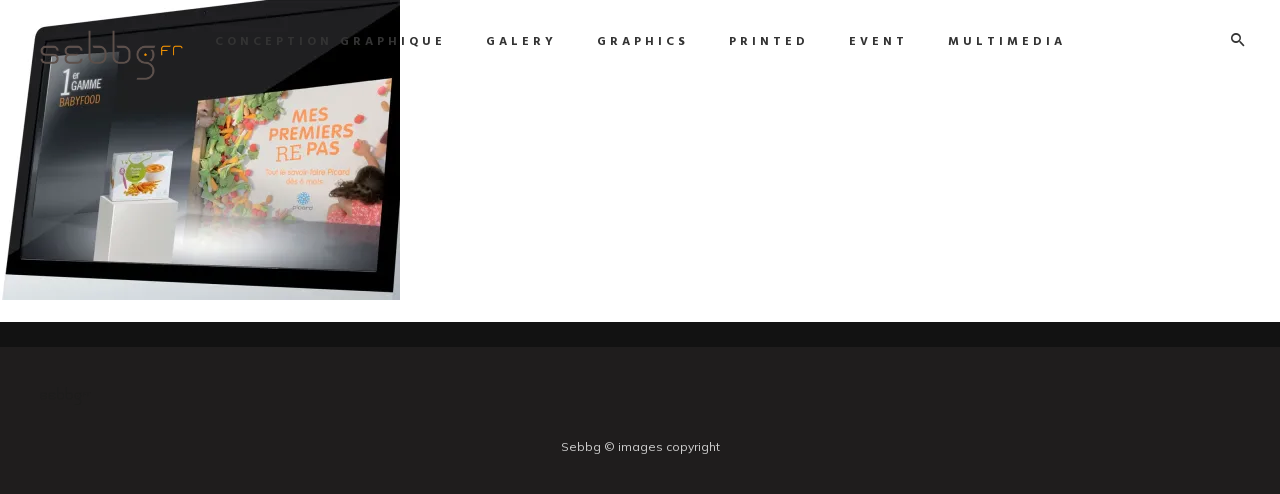

--- FILE ---
content_type: text/html; charset=UTF-8
request_url: https://sebbg.fr/f002-picard-anim-b2/
body_size: 25120
content:
<!DOCTYPE html>
<html lang="fr-FR">
<head>
	<meta charset="UTF-8" />
	<meta content="width=device-width, initial-scale=1.0, maximum-scale=1" name="viewport">
	<title>Graphisme d&rsquo;une animation Picard vue 2 &#8211; sebbg.fr</title>
<meta name='robots' content='max-image-preview:large' />
	<style>img:is([sizes="auto" i], [sizes^="auto," i]) { contain-intrinsic-size: 3000px 1500px }</style>
	<link rel='dns-prefetch' href='//secure.gravatar.com' />
<link rel='dns-prefetch' href='//stats.wp.com' />
<link rel='dns-prefetch' href='//v0.wordpress.com' />
<link rel='dns-prefetch' href='//i0.wp.com' />
<link rel="alternate" type="application/rss+xml" title="sebbg.fr &raquo; Flux" href="https://sebbg.fr/feed/" />
<link rel="alternate" type="application/rss+xml" title="sebbg.fr &raquo; Flux des commentaires" href="https://sebbg.fr/comments/feed/" />
<link rel="alternate" type="application/rss+xml" title="sebbg.fr &raquo; Graphisme d&rsquo;une animation Picard vue 2 Flux des commentaires" href="https://sebbg.fr/feed/?attachment_id=152" />
<script type="text/javascript">
/* <![CDATA[ */
window._wpemojiSettings = {"baseUrl":"https:\/\/s.w.org\/images\/core\/emoji\/16.0.1\/72x72\/","ext":".png","svgUrl":"https:\/\/s.w.org\/images\/core\/emoji\/16.0.1\/svg\/","svgExt":".svg","source":{"concatemoji":"https:\/\/sebbg.fr\/wp-includes\/js\/wp-emoji-release.min.js?ver=6.8.3"}};
/*! This file is auto-generated */
!function(s,n){var o,i,e;function c(e){try{var t={supportTests:e,timestamp:(new Date).valueOf()};sessionStorage.setItem(o,JSON.stringify(t))}catch(e){}}function p(e,t,n){e.clearRect(0,0,e.canvas.width,e.canvas.height),e.fillText(t,0,0);var t=new Uint32Array(e.getImageData(0,0,e.canvas.width,e.canvas.height).data),a=(e.clearRect(0,0,e.canvas.width,e.canvas.height),e.fillText(n,0,0),new Uint32Array(e.getImageData(0,0,e.canvas.width,e.canvas.height).data));return t.every(function(e,t){return e===a[t]})}function u(e,t){e.clearRect(0,0,e.canvas.width,e.canvas.height),e.fillText(t,0,0);for(var n=e.getImageData(16,16,1,1),a=0;a<n.data.length;a++)if(0!==n.data[a])return!1;return!0}function f(e,t,n,a){switch(t){case"flag":return n(e,"\ud83c\udff3\ufe0f\u200d\u26a7\ufe0f","\ud83c\udff3\ufe0f\u200b\u26a7\ufe0f")?!1:!n(e,"\ud83c\udde8\ud83c\uddf6","\ud83c\udde8\u200b\ud83c\uddf6")&&!n(e,"\ud83c\udff4\udb40\udc67\udb40\udc62\udb40\udc65\udb40\udc6e\udb40\udc67\udb40\udc7f","\ud83c\udff4\u200b\udb40\udc67\u200b\udb40\udc62\u200b\udb40\udc65\u200b\udb40\udc6e\u200b\udb40\udc67\u200b\udb40\udc7f");case"emoji":return!a(e,"\ud83e\udedf")}return!1}function g(e,t,n,a){var r="undefined"!=typeof WorkerGlobalScope&&self instanceof WorkerGlobalScope?new OffscreenCanvas(300,150):s.createElement("canvas"),o=r.getContext("2d",{willReadFrequently:!0}),i=(o.textBaseline="top",o.font="600 32px Arial",{});return e.forEach(function(e){i[e]=t(o,e,n,a)}),i}function t(e){var t=s.createElement("script");t.src=e,t.defer=!0,s.head.appendChild(t)}"undefined"!=typeof Promise&&(o="wpEmojiSettingsSupports",i=["flag","emoji"],n.supports={everything:!0,everythingExceptFlag:!0},e=new Promise(function(e){s.addEventListener("DOMContentLoaded",e,{once:!0})}),new Promise(function(t){var n=function(){try{var e=JSON.parse(sessionStorage.getItem(o));if("object"==typeof e&&"number"==typeof e.timestamp&&(new Date).valueOf()<e.timestamp+604800&&"object"==typeof e.supportTests)return e.supportTests}catch(e){}return null}();if(!n){if("undefined"!=typeof Worker&&"undefined"!=typeof OffscreenCanvas&&"undefined"!=typeof URL&&URL.createObjectURL&&"undefined"!=typeof Blob)try{var e="postMessage("+g.toString()+"("+[JSON.stringify(i),f.toString(),p.toString(),u.toString()].join(",")+"));",a=new Blob([e],{type:"text/javascript"}),r=new Worker(URL.createObjectURL(a),{name:"wpTestEmojiSupports"});return void(r.onmessage=function(e){c(n=e.data),r.terminate(),t(n)})}catch(e){}c(n=g(i,f,p,u))}t(n)}).then(function(e){for(var t in e)n.supports[t]=e[t],n.supports.everything=n.supports.everything&&n.supports[t],"flag"!==t&&(n.supports.everythingExceptFlag=n.supports.everythingExceptFlag&&n.supports[t]);n.supports.everythingExceptFlag=n.supports.everythingExceptFlag&&!n.supports.flag,n.DOMReady=!1,n.readyCallback=function(){n.DOMReady=!0}}).then(function(){return e}).then(function(){var e;n.supports.everything||(n.readyCallback(),(e=n.source||{}).concatemoji?t(e.concatemoji):e.wpemoji&&e.twemoji&&(t(e.twemoji),t(e.wpemoji)))}))}((window,document),window._wpemojiSettings);
/* ]]> */
</script>
<link rel='stylesheet' id='aspen-blog-css' href='https://sebbg.fr/wp-content/themes/aspen/css/blog.css?ver=6.8.3' type='text/css' media='all' />
<link rel='stylesheet' id='aspen-foundations-css' href='https://sebbg.fr/wp-content/themes/aspen/css/aspen-foundations.css?ver=6.8.3' type='text/css' media='all' />
<link rel='stylesheet' id='aspen-icons-font-css' href='https://sebbg.fr/wp-content/themes/aspen/css/icons-font.css?ver=6.8.3' type='text/css' media='all' />
<link rel='stylesheet' id='fontawesome4-css' href='https://sebbg.fr/wp-content/themes/aspen/css/fontawesome4.css?ver=6.8.3' type='text/css' media='all' />
<link rel='stylesheet' id='aspen-component-css' href='https://sebbg.fr/wp-content/themes/aspen/css/component.css?ver=6.8.3' type='text/css' media='all' />
<link rel='stylesheet' id='aspen-selectwoo-css' href='https://sebbg.fr/wp-content/themes/aspen/css/selectWoo.min.css?ver=6.8.3' type='text/css' media='all' />
<link rel='stylesheet' id='aspen-shortcodes-css' href='https://sebbg.fr/wp-content/themes/aspen/functions/css/shortcodes.css?ver=6.8.3' type='text/css' media='all' />
<link rel='stylesheet' id='aspen-woo-layout-css' href='https://sebbg.fr/wp-content/themes/aspen/css/aspen-woo-layout.css?ver=6.8.3' type='text/css' media='all' />
<link rel='stylesheet' id='aspen-woocommerce-css' href='https://sebbg.fr/wp-content/themes/aspen/css/aspen-woocommerce.css?ver=6.8.3' type='text/css' media='all' />
<link rel='stylesheet' id='aspen-mb-ytplayer-css' href='https://sebbg.fr/wp-content/themes/aspen/css/mb.YTPlayer.css?ver=6.8.3' type='text/css' media='all' />
<link rel='stylesheet' id='aspen-retina-css' href='https://sebbg.fr/wp-content/themes/aspen/css/retina.css?ver=6.8.3' type='text/css' media='all' />
<link rel='stylesheet' id='aspen-style-css' href='https://sebbg.fr/wp-content/themes/aspen/style.css?ver=4.4.8' type='text/css' media='all' />
<style id='aspen-style-inline-css' type='text/css'>
.widget li a:after, .widget_nav_menu li a:after, .custom-widget.widget_recent_entries li a:after{color: #333333;}body, p, .lovepost a, a.woocommerce-LoopProduct-link, .widget ul li a, .widget p, .widget span, .widget ul li, .the_content ul li, .the_content ol li, #recentcomments li, .custom-widget h4, .custom-widget h4 span, .widget.des_cubeportfolio_widget h4, .widget.des_recent_posts_widget h4, .custom-widget ul li a, .aio-icon-description, li, .smile_icon_list li .icon_description p, #recentcomments li span, .wpb-js-composer .vc_tta-color-grey.vc_tta-style-classic .vc_tta-panel .vc_tta-panel-title>a, .related_posts_listing .related_post .excerpt, .testimonials-slide-content .text-container span p, .testimonials-slide-content .text-container span, .testimonials-slide-content .text-container p, .vc_row .widget.des_recent_posts_widget .ult-item-wrap .excerpt p,.metas-comments p, .metas-comments p a time{font-family: 'Mulish', 'Arial', 'sans-serif';font-weight: normal;font-size: 15px;color: #333333;}p, .widget p, .widget span, .testimonials p{line-height: 1.7em !important;}.info-circle-text{font-family: 'Mulish', 'Arial', 'sans-serif';font-weight: normal;font-size: 15px;}.wpb-js-composer .vc_tta-color-grey.vc_tta-style-outline .vc_tta-tab>a{color: #333333 !important;}.page_content.sidebar .tagcloud a{color: #333333;}.map_info_text{font-family: 'Mulish', 'Arial', 'sans-serif' ,sans-serif;font-weight: normal;font-size: 15px;color: #333333 !important;}.woocommerce ul.products li.product .price ins, .woocommerce-page ul.products li.product .price ins,.woocommerce #content div.product p.price ins, .woocommerce #content div.product span.price ins, .woocommerce div.product p.price ins, .woocommerce div.product span.price ins, .woocommerce-page #content div.product p.price ins, .woocommerce-page #content div.product span.price ins, .woocommerce-page div.product p.price ins, .woocommerce-page div.product span.price ins,.woocommerce-page ul.product_list_widget ins,.woocommerce ul.products li.product .price ins, .woocommerce ul.products li.product .price span{color: #333333 !important;background: transparent !important;}a.pageXofY .pageX, .pricing .bestprice .name, .filter li a:hover, .widget_links ul li a:hover, #contacts a:hover, .title-color, .ms-staff-carousel .ms-staff-info h4, .filter li a:hover, .navbar-default .navbar-nav > .open > a, .navbar-default .navbar-nav > .open > a:hover, .navbar-default .navbar-nav > .open > a:focus, a.go-about:hover, .text_color, .navbar-nav .dropdown-menu a:hover, .profile .profile-name, #elements h4, #contact li a:hover, #agency-slider h5, .ms-showcase1 .product-tt h3, .filter li a.active, .contacts li i, .big-icon i, .navbar-default.dark .navbar-brand:hover,.navbar-default.dark .navbar-brand:focus, a.p-button.border:hover, .navbar-default.light-menu .navbar-nav > li > a.selected, .navbar-default.light-menu .navbar-nav > li > a.hover_selected, .navbar-default.light-menu .navbar-nav > li > a.selected:hover, .navbar-default.light-menu .navbar-nav > li > a.hover_selected:hover, .navbar-default.light-menu .navbar-nav > li > a.selected, .navbar-default.light-menu .navbar-nav > li > a.hover_selected, .navbar-default.light-menu .navbar-nav > .open > a,.navbar-default.light-menu .navbar-nav > .open > a:hover, .navbar-default.light-menu .navbar-nav > .open > a:focus, .light-menu .dropdown-menu > li > a:focus, a.social:hover:before, .symbol.colored i, .icon-nofill, .slidecontent-bi .project-title-bi p a:hover, .grid .figcaption a.thumb-link:hover, .tp-caption a:hover, .btn-1d:hover, .btn-1d:active, #contacts .tweet_text a, #contacts .tweet_time a, .social-font-awesome li a:hover, h2.post-title a:hover, .tags a:hover, .aspen-button-color span, #contacts .form-success p, .nav-container .social-icons-fa a i:hover, .the_title h2 a:hover:not(.search .the_title a), .widget ul li a:hover, .des-pages .postpagelinks, .widget_nav_menu .current-menu-item > a, .team-position, .nav-container .aspen_minicart li a:hover, body.style9 .aspen_minicart li a:hover, .metas-container i, .widget-contact-content i,.woocommerce.widget_shopping_cart ul.cart_list li a:hover, .woocommerce.widget_shopping_cart ul.product_list_widget li a:hover,.woocommerce ul.products li.product a.add_to_cart_button.ajax_add_to_cart:hover:after, .woocommerce-page ul.products li.product a.add_to_cart_button.ajax_add_to_cart:hover:after,.woocommerce ul.products li.product a.product_type_variable:hover:after, .woocommerce-page ul.products li.product a.product_type_variable:hover:after,.woocommerce ul.products li.product a.product_type_grouped:hover:after, .woocommerce-page ul.products li.product a.product_type_grouped:hover:after,.widget-contact-content.centered i{  color: #b8b8b8;}.wpb-js-composer .vc_tta-color-grey.vc_tta-style-outline .vc_tta-tab.vc_active>a{background: #b8b8b8 !important;color: #fff !important;border-color: #b8b8b8 !important;}body .ls-roundedflat .ls-nav-prev:hover, body .ls-roundedflat .ls-nav-next:hover,body .ls-roundedflat .ls-bottom-slidebuttons a.ls-nav-active, body .ls-roundedflat .ls-bottom-slidebuttons a:hover,.widget > h2:after, .widget > h4:after, .custom-widget > h4:after, .widget .widget-contact-content > h4:after, #footer-instagram p.clear a,.woocommerce #content input.button.alt:hover, .woocommerce #respond input#submit.alt:hover, .woocommerce a.button.alt:hover, .woocommerce button.button.alt:hover, .woocommerce input.button.alt:hover, .woocommerce-page #content input.button.alt:hover, .woocommerce-page #respond input#submit.alt:hover, .woocommerce-page a.button.alt:hover, .woocommerce-page button.button.alt:hover, .woocommerce-page input.button.alt:hover, .cd-overlay-content span, .cd-nav-bg-fake, .aspen-labeled h4,.top-bar .phone-mail li.text_field, .colored_bg,.aspen_recent_posts .post-quote,.cbp-popup-singlePageInline .cbp-popup-close:hover:after,a#send-comment,.woocommerce #content input.button, .woocommerce #respond input#submit, .woocommerce a.button:hover, .woocommerce button.button:hover, .woocommerce input.button:hover, .woocommerce-page #content input.button:hover, .woocommerce-page #respond input#submit:hover, .woocommerce-page a.button:hover, .woocommerce-page button.button:hover, .woocommerce-page input.button:hover, .woocommerce #content div.product form.cart .button:hover, .woocommerce div.product form.cart .button:hover, .woocommerce-page #content div.product form.cart .button:hover, .woocommerce-page div.product form.cart .button:hover,.woocommerce-page.woocommerce-page ul.products li.product a.add_to_cart_button:hover, .woocommerce ul.products li.product a.add_to_cart_button:hover, .woocommerce-page ul.products li.product a.add_to_cart_button:hover,.woocommerce-page ul.products li.product a.product_type_grouped:hover,.woocommerce-page ul.products li.product a.product_type_external:hover,.woocommerce ul.products li.product a.product_type_grouped:hover,.woocommerce ul.products li.product a.product_type_external:hover,.vc_btn3.vc_btn3-color-juicy-pink.vc_btn3-style-flat:focus, .vc_btn3.vc_btn3-color-juicy-pink.vc_btn3-style-flat:hover, .vc_btn3.vc_btn3-color-juicy-pink:focus, .vc_btn3.vc_btn3-color-juicy-pink:hover,.page-template-blog-masonry-grid-template .metas a:hover{background: #b8b8b8 !important;color: #fff !important;}.testimonials.style1 .testimonial span a, .metas a:hover(.page-template-blog-masonry-grid-template .metas a:hover), .vc_tta-color-grey.vc_tta-style-classic .vc_tta-panel.vc_active .vc_tta-panel-title>a, .related_posts_listing .related_post .title:hover, .aspen_breadcrumbs a:hover, .mail-box .news-l .opacity-icon i,  div.nav-style-6 > ul > .menu_items_wrapper > li > a:hover,a.aio-icon-read:hover, .t-author a,.page-template-blog-masonry-template .posts_category_filter li:hover, .page-template-blog-masonry-grid-template .posts_category_filter li:hover, .posts_category_filter li.selected, .dark .header_style2_contact_info .email-contact .email a:hover, single-post .post a:hover,.des_recent_posts_widget.widget .title a:hover h4,.special_tabs.icontext .label a:hover,header.navbar .nav-container .header_style2_contact_info i,.special_tabs.icontext .label.current a, .special_tabs.text .label.current a, .special_tabs.icontext .label.current i, .special_tabs.text .label a:hover, .info-circle-def .info-circle-icon{color: #b8b8b8 !important;}.aspen-form-simple.dark .bt-contact a span input:hover, .info-circle-active{border: 1px solid #b8b8b8 !important;background: #b8b8b8 !important;color: #000 !important;}.testimonials.style1 .testimonial span a{color: #b8b8b8 !important;}.btn-contact-left input,.bt-contact a span input{background: #b8b8b8 !important;color: #fff !important;}body.page-template-blog-masonry-grid-template .metas a:hover{color: #fff !important;}.widget:not(.contact-widget-container):not(.instagram_widget):not(.recent_posts_widget_2) li a:hover:after, .widget_nav_menu li a:hover:after, .footer_sidebar ul li a:hover:after{border-bottom-color: #b8b8b8 !important;}.special_tabs.horizontal.text .tab-selector .label:hover .title a:before, .ult_btn10_span:hover:before, a.aio-icon-read:hover:before{border-bottom-color: #b8b8b8 !important;}.ult_cl_link_1 .ult_btn10_span:hover:before, .ult_cl_link_1 .ult_btn10_span:before{border:none !important;}.aio-icon-read, .tp-caption a.text_color{color: #b8b8b8 !important;}#big_footer .social-icons-fa a:not(.social-network) i{color:#e0e0e0; !important}#big_footer .social-icons-fa a i #twitter_x_svg, #big_footer .social-icons-fa a i #threads_x_svg{fill:#e0e0e0; !important}#big_footer .social-icons-fa a:not(.social-network) i:hover{color:#d3aaa3 !important;}#big_footer .social-icons-fa a:hover i #twitter_x_svg, #big_footer .social-icons-fa a:hover i #threads_x_svg{fill:#d3aaa3 !important;}.homepage_parallax .home-logo-text a.light:hover, .homepage_parallax .home-logo-text a.dark:hover, .widget li a:hover:before, .widget_nav_menu li a:hover:before, .footer_sidebar ul li a:hover:before, .custom-widget li a:hover:before,.archive .the_title h2 a:hover, .page-template-blog-template .the_title h2 a:hover, .home.blog .blog-default.wideblog .container .the_title h2 a:hover,.blog-default-bg-masonry .the_title h2 a:hover, .product-title:hover,.testimonials.style1 .testimonial-nav li a.active:after,.post-listing .metas-container a:hover, .special_tabs.icontext .label.current,.special_tabs.icontext.horizontal .label.current a,.special_tabs.text.horizontal .label.current a,.special_tabs.icontext.horizontal .label.current i,.special_tabs.vertical:not(.icon) .label.current i,.special_tabs.vertical .label.current a, .special_tabs.vertical:not(.icon) .label:hover i,.widget li a:hover, .widget_nav_menu li a:hover, .footer_sidebar ul li a:hover, .custom-widget li a:hover, .metas-container i,.related_posts_listing .related_post .title:hover{color: #b8b8b8 !important;}.vc_tta-color-grey.vc_tta-style-classic .vc_tta-panel.vc_active .vc_tta-panel-title>a i.vc_tta-controls-icon:before{border-color: #b8b8b8 !important;}.sidebar .recent_posts_widget_2 .recentcomments_listing li,.sidebar .widget li:not(.social-icons-fa li):not(.flexslider li):last-child, .widget_nav_menu li:not(.aspen-push-sidebar-content li):last-child, .footer_sidebar ul li:not(.social-icons-fa li):not(.slick-dots li):last-child, .widget.widget_archive li:last-child, .widget.widget_categories li:last-child{border-bottom: 1px solid #ededed !important;}a.sf-button.hide-icon, .tabs li.current, .readmore:hover, .navbar-default .navbar-nav > .open > a,.navbar-default .navbar-nav > .open > a:hover, .navbar-default .navbar-nav > .open > a:focus, a.p-button:hover, a.p-button.colored, .light #contacts a.p-button, .tagcloud a:hover, .rounded.fill, .colored-section, .pricing .bestprice .price, .pricing .bestprice .signup, .signup:hover, .divider.colored, .services-graph li span, .no-touch .hi-icon-effect-1a .hi-icon:hover, .hi-icon-effect-1b .hi-icon:hover, .no-touch .hi-icon-effect-1b .hi-icon:hover, .symbol.colored .line-left, .symbol.colored .line-right, .projects-overlay #projects-loader, .panel-group .panel.active .panel-heading, .double-bounce1, .double-bounce2, .aspen-button-color-1d:after, .container1 > div, .container2 > div, .container3 > div, .cbp-l-caption-buttonLeft:hover, .cbp-l-caption-buttonRight:hover, .post-content a:hover .post-quote, .post-listing .post a:hover .post-quote, .aspen-button-color-1d:after, .woocommerce .widget_price_filter .ui-slider-horizontal .ui-slider-range, .woocommerce-page .widget_price_filter .ui-slider-horizontal .ui-slider-range, .btn-contact-left input, .errorbutton, .woocommerce span.onsale, .woocommerce-page span.onsale, .page-template-blog-template .post-quote:hover, .single-post .post-quote,.bt-contact a span input,.page-template-blog-masonry-template .metas p[data-rel='metas-categories'] a,.home.blog .metas p[data-rel='metas-categories'] a,.archive .masonry .metas p[data-rel='metas-categories'] a,.page-template-blog-masonry-template .metas p[data-rel='metas-tags'] a,.widget h2:after, .widget h4:after, .custom-widget h4:after,.woocommerce .woocommerce-info, .woocommerce-page .woocommerce-info,.nav-container a.button.aspen_minicart_cart_but,body.style9 a.button.aspen_minicart_cart_but,.nav-container a.button.aspen_minicart_checkout_but,body.style9 a.button.aspen_minicart_checkout_but,#primary_footer .footer_sidebar > h4::before, #primary_footer .footer_sidebar > .widget > h4::before, #primary_footer .widget .widget-contact-content h4::before, #primary_footer .widget h4::before, #primary_footer .widget .widget-contact-content > h4::before, .widget > h2::before, .widget > h4::before, .custom-widget > h4::before,.select2-container--default .select2-results__option[data-selected=true], .special_tabs.horizontal.text .tab-selector .label:before,.dropdown-menu li.menu-item-has-children:not(.aspen_mega_hide_link) > a:hover:after, .dropdown-menu li.menu-item-has-children:not(.aspen_mega_hide_link) > a:focus:after, .dropdown-menu li.menu-item-has-children:not(.aspen_mega_hide_link) > a:active:after, .dropdown-menu li:hover > a:after,.widget:not(.widget_recent_comments):not(.widget_rss) li a:hover::after, .widget_nav_menu li a:hover::after, .footer_sidebar ul li a:hover::after, .custom-widget li a:hover::after,.woocommerce ul.products li.product .onsale, .woocommerce-page ul.products li.product .onsale,.notfounderrorbg,.nav-previous, .nav-next, .next-posts, .prev-posts, .btn-contact-left input, .single #commentform .form-submit #submit, a#send-comment, .errorbutton, .modal-popup-link .tooltip-content, .woocommerce span.onsale, .woocommerce-page span.onsale, .page-template-blog-template .blog-read-more, .archive .blog-read-more, .single .blog-read-more, .home.blog .blog-read-more,header.navbar-default.aspen-underlining .navbar-nav > li:hover > a::before, .navbar-collapse ul.navbar-nav > li.current-menu-item > a::before, .navbar-collapse ul.navbar-nav > li.current-menu-ancestor > a::before, .navbar-collapse ul.navbar-nav > li > a.selected::before,.recentpostsvc a.blog-read-more{background-color:#b8b8b8;}.aspen-button-color, .des-pages .postpagelinks, .tagcloud a:hover{border: 1px solid #b8b8b8;}/* New Borders Color */.widget_search input,.wpcf7 textarea,.wpcf7 input[type='text'], .wpcf7 input[type='email'],.wpcf7 input[type='tel'],.wpcf7 .select2-container--default .select2-selection--single,table td, table th,.vc_row .widget.des_recent_posts_widget .ult-item-wrap,#respond #comment,#comments #commentform input,.post-content,.des-pages a .postpagelinks, .navigation a.page,.vc_tta-color-white.vc_tta-style-modern .vc_tta-panel.vc_active .vc_tta-panel-heading,.vc_tta.vc_tta-style-modern .vc_tta-panel-body, .vc_tta.vc_tta-style-modern .vc_tta-panel-heading,.vc_tta-color-white.vc_tta-style-modern .vc_tta-panel .vc_tta-panel-heading,.woocommerce.widget_shopping_cart ul.product_list_widget,.related_posts_listing .related_post .related_post_bg{border: 1px solid #ededed !important;}@media only screen and (min-width: 845px){.page_content.left:not(.sidebar){border-right: 1px solid #ededed !important;}.page_content.right:not(.sidebar){border-left: 1px solid #ededed !important;}}.woocommerce .woocommerce-info .showcoupon{color: #fff !important;opacity:0.8;}.aio-icon-tooltip .aio-icon:hover:after{box-shadow:0 0 0 1px #b8b8b8 !important;}.just-icon-align-left .aio-icon:hover, .aio-icon-tooltip .aio-icon:hover, .btn-contact-left.inversecolor input:hover, .light .aspen_little_shopping_bag .overview span.minicart_items, .aspen_little_shopping_bag .overview span.minicart_items,#mc_embed_signup input#mc-embedded-subscribe:hover,#mc_embed_signup input#mc-embedded-subscribe:focus, .team_member_profile_content .aio-icon.circle:hover,.special_tabs.icon .current .aspen_icon_special_tabs,.dropdown-menu li.menu-item-has-children:not(.aspen_mega_hide_link) > a:hover:after,header .dropdown-menu li.menu-item-has-children:not(.aspen_mega_hide_link) > a:focus:after,header .dropdown-menu li.menu-item-has-children:not(.aspen_mega_hide_link) > a:active:after, header .dropdown-menu li:hover > a:after, .cbp-popup-singlePageInline .cbp-popup-close:hover,.cbp-nav-next:hover, .cbp-nav-prev:hover{background-color:#b8b8b8;}.wpcf7 .dark input, .wpcf7 .dark textarea {border: 1px solid #3c3b3b !important;background-color: transparent !important;}.aio-icon-tooltip .aio-icon:hover, .btn-contact-left.inversecolor input:hover{background-color:#b8b8b8 !important;}.aio-icon-tooltip .aio-icon.none:hover{background-color: transparent !important;}.widget .slick-dots li.slick-active i, .style-light .slick-dots li.slick-active i, .style-dark .slick-dots li.slick-active i,.style-dark .slick-dots li i:after, .testimonials-style2.style-dark .slick-next:after, .testimonials-style2.style-dark .slick-prev:after{background: #b8b8b8 !important;opacity: 1;}.widget.des_testimonials_widget .ult-carousel-wrapper .slick-dots li.slick-active i, .des_recent_posts_widget .ult-carousel-wrapper .slick-dots li.slick-active i, .des_team_widget .ult-carousel-wrapper .slick-dots li.slick-active i{border: 1px solid #b8b8b8 !important;background: #b8b8b8 !important;color: #b8b8b8 !important;}.woocommerce-page a.button.wc-forward:hover, .woocommerce-page a.button.wc-forward.checkout:hover, .woocommerce .widget_price_filter .price_slider_amount .button:hover, .woocommerce-page .widget_price_filter .price_slider_amount .button:hover, .woocommerce #payment #place_order:hover, .woocommerce-page #payment #place_order:hover, .woocommerce .cart .button:hover, .woocommerce .checkout_coupon .button:hover, .woocommerce .cart input.button:hover, .woocommerce-page .cart .button:hover, .woocommerce-page .cart input.button:hover, .woocommerce .cart-collaterals .cart_totals a.button.alt:hover, .woocommerce-page .cart-collaterals .cart_totals a.button.alt:hover{background-color:#b8b8b8;color: #fff !important;}.nav-container a.button.aspen_minicart_checkout_but:hover, .nav-container a.button.aspen_minicart_cart_but:hover,body.style9 a.button.aspen_minicart_checkout_but:hover, body.style9 a.button.aspen_minicart_cart_but:hover{background-color: #b8b8b8 !important;color: #fff !important;}.aspen-button-color-1d:hover, .aspen-button-color-1d:active{border: 1px double #b8b8b8;}.aspen-button-color{background-color:#b8b8b8;color: #b8b8b8;}.cbp-l-caption-alignCenter .cbp-l-caption-buttonLeft:hover, .cbp-l-caption-alignCenter .cbp-l-caption-buttonRight:hover{background: #b8b8b8 !important;border: 2px solid #b8b8b8 !important;color: #fff !important;}.widget_posts .tabs li.current{border: 1px solid #b8b8b8;}.hi-icon-effect-1 .hi-icon:after{box-shadow: 0 0 0 3px #b8b8b8;}.colored-section:after {border: 20px solid #b8b8b8;}.filter li a.active, .filter li a:hover, .panel-group .panel.active .panel-heading{border:1px solid #b8b8b8;}.navbar-default.light-menu.border .navbar-nav > li > a.selected:before, .navbar-default.light-menu.border .navbar-nav > li > a.hover_selected:before, .navbar-default.light-menu.border .navbar-nav > li > a.selected:hover, .navbar-default.light-menu.border .navbar-nav > li > a.hover_selected:hover, .navbar-default.light-menu.border .navbar-nav > li > a.selected, .navbar-default.light-menu.border .navbar-nav > li > a.hover_selected{border-bottom: 1px solid #b8b8b8;}.doubleborder{border: 6px double #b8b8b8;}.special_tabs.icon .current .aspen_icon_special_tabs{border: 1px solid #b8b8b8;}.aspen-button-color, .des-pages .postpagelinks{border: 1px solid #b8b8b8;}.navbar-collapse ul.menu-depth-1 li:not(.aspen_mega_hide_link) a, .dl-menuwrapper li:not(.aspen_mega_hide_link) a, .gosubmenu, .nav-container .aspen_minicart ul li, body.style9 .aspen_minicart ul li{font-family: 'Hind', 'Arial', 'sans-serif', sans-serif;font-weight: 600;font-size: 12px;color: #b0b0b0;text-transform: uppercase;letter-spacing: 2px;}.nav-style-6 ul.menu-depth-1 li a {font-family: 'Hind', 'Arial', 'sans-serif', sans-serif !important;font-weight: 600;font-size: 12px !important;color: #b0b0b0;text-transform: uppercase;letter-spacing: 2px;}header.navbar-default.hover-line .navbar-nav > li:hover > a:before, header.hover-line.navbar-default .navbar-nav > li:hover > a.selected:before, header.hover-line.navbar-default .navbar-nav > li.current-menu-item > a:before, header.hover-line.header_after_scroll.navbar-default .navbar-nav > li.current-menu-item > a:before, header.hover-line.header_after_scroll.navbar-default .navbar-nav > li:hover > a:before, header.hover-line.header_after_scroll.navbar-default .navbar-nav > li:hover > a.selected:before{border-bottom-color: #e8aaa0 !important;}.dropdown-menu li.menu-item-has-children:not(.aspen_mega_hide_link) > a:before,header .navbar-collapse ul.menu-depth-1 li:not(.aspen_mega_hide_link) a,.dl-back{color: #b0b0b0;}.navbar-collapse ul.menu-depth-1 li:not(.aspen_mega_hide_link):hover > a, .dl-menuwrapper li:not(.aspen_mega_hide_link):hover > a, .dl-menuwrapper li:not(.aspen_mega_hide_link):hover > a, .dl-menuwrapper li:not(.aspen_mega_hide_link):hover > .gosubmenu, .dl-menuwrapper li.dl-back:hover, .navbar-nav .dropdown-menu a:hover i, .dropdown-menu li.menu-item-has-children:not(.aspen_mega_hide_link):hover > a:before{color: #ffffff !important;}.dl-menu li:not(.aspen_mega_hide_link):hover a:after{background-color: #ffffff !important;}.menu-simple ul.menu-depth-1, .menu-simple ul.menu-depth-1 ul, .menu-simple ul.menu-depth-1, .menu-simple #dl-menu ul{background-color: rgba(23,23,23,1) !important;}.navbar-collapse .aspen_mega_menu ul.menu-depth-2, .navbar-collapse .aspen_mega_menu ul.menu-depth-2 ul {background-color: transparent !important;} .dl-menuwrapper li:not(.aspen_mega_hide_link):hover > a{background-color: rgba(16,16,16,1) !important;}.dl-menuwrapper li:not(.aspen_mega_hide_link):hover > a, .dl-menuwrapper li:not(.aspen_mega_hide_link):hover > a, .dl-menuwrapper li:not(.aspen_mega_hide_link):hover > .gosubmenu, .dl-menuwrapper li.dl-back:hover, .navbar-nav .dropdown-menu a:hover i, .dropdown-menu li.menu-item-has-children:not(.aspen_mega_hide_link):hover > a:before{color: #ffffff;}.menu-simple li:not(.aspen_mega_menu) li.menu-item-depth-1:hover > a, .menu-simple li.menu-item-depth-2:hover > a, .menu-simple li.menu-item-depth-3:hover > a{background-color: rgba(16,16,16,1) !important;}.menu-square li:not(.aspen_mega_menu) li.menu-item-depth-1:hover > a, .menu-square li.menu-item-depth-2:hover > a, .menu-square li.menu-item-depth-3:hover > a{background-color: rgba(16,16,16,1) !important;}.navbar-collapse li:not(.aspen_mega_menu) ul.menu-depth-1 li:not(:first-child){border-top: 1px solid rgba(28,28,28,1) !important;}.navbar-collapse li.aspen_mega_menu ul.menu-depth-2{border-right: 1px solid rgba(28,28,28,1) !important;}.rtl .navbar-collapse li.aspen_mega_menu ul.menu-depth-2{border-left: 1px solid #1c1c1c;}#dl-menu ul li:not(:last-child) a, .aspen_sub_menu_border_color{border-bottom: 1px solid #1c1c1c;}.navbar-collapse ul.navbar-nav > li > a, .navbar-collapse > .header_style2_menu > ul > li > a, .aspen-header-button a, div.nav-style-6 > ul > .menu_items_wrapper > li > a {font-family: 'Hind', 'Arial', 'sans-serif', sans-serif;font-weight: 700 !important;font-size: 12px;color: #333;text-transform: uppercase;letter-spacing: 4px;}.aspen-header-button a{background: #000000;color: #f2f2f2;-webkit-border-radius:0px;-moz-border-radius:0px;-ms-border-radius:0px;-o-border-radius:0px;border-radius:0px;}.aspen-header-button a:hover{background: #101010;color: #ffffff !important;}.navbar-collapse > .header_style2_menu > ul > li > a:hover, .navbar-collapse > .header_style2_menu > ul > li.current-menu-ancestor > a, .navbar-collapse > .header_style2_menu > ul > li.current-menu-item > a, .navbar-collapse > .header_style2_menu > ul > li > a.selected,.navbar-collapse > .header_style2_menu > ul > li > a.hover_selected,.navbar-collapse ul.navbar-nav > li > a:hover, .navbar-collapse ul.navbar-nav > li.current-menu-ancestor > a, .navbar-collapse ul.navbar-nav > li.current-menu-item > a, .navbar-collapse ul.navbar-nav > li > a.selected,.navbar-collapse ul.navbar-nav > li > a.hover_selected,body.style9 .navbar-collapse ul.navbar-nav li.mobile-opened > a{color: #e8aaa0 !important;}/* 2020 header borders */header.navbar:not(.header_after_scroll),header.navbar:not(.header_after_scroll) .navbar-right{ border-color: rgba(0,0,0,0) !important;}header.navbar.header_after_scroll,header.navbar.header_after_scroll .navbar-right{ border-color: rgba(255,255,255,0) !important;}/* endof 2020 header borders */.header.navbar .navbar-collapse ul li:hover a {background: #e8aaa0;color: #fff !important;}header.navbar-default.aspen-underlining .navbar-nav > li:hover > a:before,.navbar-collapse ul.navbar-nav > li.current-menu-item > a:before,.navbar-collapse ul.navbar-nav > li.current-menu-ancestor > a:before,.navbar-collapse ul.navbar-nav > li > a.selected:before{background: #e8aaa0 !important;}.dropdown-menu li.menu-item-has-children:not(.aspen_mega_hide_link) > a:hover:after,.dropdown-menu li.menu-item-has-children:not(.aspen_mega_hide_link) > a:focus:after,.dropdown-menu li.menu-item-has-children:not(.aspen_mega_hide_link) > a:active:after, .dropdown-menu li:hover > a:after{background: #e8aaa0 !important;}header.navbar-default.header_after_scroll .navbar-collapse ul.navbar-nav > li.current-menu-item > a:before,header.navbar-default.header_after_scroll .navbar-collapse ul.navbar-nav > li.current-menu-ancestor > a:before,header.navbar-default.header_after_scroll .navbar-collapse ul.navbar-nav > li > a.selected:before{background: #e8aaa0;}header.style2 .navbar-nav > li, .navbar-default.menu-square.style2 .navbar-nav > li {padding-top:0px;}header.style2{padding-bottom:32px;}header.style2 .header_style2_menu{margin-top:32px !important;}body .navbar-default .navbar-nav > li > a{padding-top:32px;padding-bottom:28px;}.navbar-default .navbar-nav > li{padding-right:20px;padding-left:20px;}header.style5 .aspen_right_header_icons,header.style1 .aspen_right_header_icons,header.style2 .aspen_right_header_icons,header.style4 .aspen_right_header_icons,header.style6 .aspen_right_header_icons,header.style7 .aspen_right_header_icons{padding-top:32px;padding-bottom:28px;}body #big_footer .tagcloud a:hover{color:#fff !important;}header.style2 .header_style2_menu{ background-color: rgba(23,23,23,1) !important;}header:not(.header_after_scroll) .navbar-nav > li > ul{margin-top:28px;}header:not(.header_after_scroll) .dl-menuwrapper button:after{background: #e8aaa0;box-shadow: 0 6px 0 #e8aaa0, 0 12px 0 #e8aaa0;}.aspen_minicart_wrapper{padding-top: 28px;}li.aspen_mega_hide_link > a, li.aspen_mega_hide_link > a:hover{font-family: 'Hind', 'Arial', 'sans-serif' !important;font-weight: 500 !important;font-size: 12px !important;color: #ffffff;text-transform: uppercase !important;letter-spacing: 2px !important;}.nav-container .aspen_minicart li a, body.style9 .aspen_minicart li a{font-family: 'Hind', 'Arial', 'sans-serif';font-weight: 600;font-size: 12px;color: #b0b0b0;text-transform: uppercase;letter-spacing: 2px;}.dl-trigger{font-family: 'Hind', 'Arial', 'sans-serif' !important;font-weight: 700 !important;font-size: 12px;text-transform: uppercase;letter-spacing: 4px;}.aspen_minicart, .aspen_minicart_wrapper{background-color: rgba(23,23,23,1) !important;}.master_container a:not(.the_author):not(.the_cats):not(.the_tags):not(.blog-read-more):not(.button):not(.the_title):not(.vc_btn3):not(.special_tabs_linkage):not(.widget a):not(.blog-read-more):not(.ult_colorlink):not(.page-numbers):not(.tabs a):not(.the_title h2 a):not(.woocommerce-info a):not(.nav-next a):not(.nav-previous a):not(.widget a):not(.custom-widget a):not(.fn a):not(.aio-icon-read):not(.vc_custom_heading a):not(.ult_tab_li a):not(.ult_price_action_button):not(.blog-read-more-button):not(.rs-layer):not(.the_title a):not(.metas a):not(.title a):not(.projects_nav1 a):not(.nav-next a):not(.title a):not(.aio-icon-description a):not(.projects_nav1 a):not(.tribe-events-calendar-month__day-date-link), .page_content a:not(.the_author):not(.the_cats):not(.the_tags):not(.button):not(.the_title):not(.vc_btn3):not(.special_tabs_linkage):not(.widget a):not(.blog-read-more):not(.ult_colorlink):not(.page-numbers):not(.tabs a):not(.the_title h2 a):not(.woocommerce-info a):not(.nav-next a):not(.nav-previous a):not(.widget a):not(.custom-widget a):not(.fn a):not(.aio-icon-read):not(.vc_custom_heading a):not(.ult_tab_li a):not(.ult_price_action_button):not(.blog-read-more-button):not(.rs-layer):not(.the_title a):not(.metas a):not(.title a):not(.projects_nav1 a):not(.nav-next a):not(.aio-icon-description a):not(.company_value):not(.projects_nav1 a):not(.cbp-item-wrapper a):not(.company_value a):not(.tribe-events-calendar-month__day-date-link),header a,.comment-body a, .logged-in-as a, #reply-title a,.widget ul li a, .tagcloud a,body .sidebar .widget a, body .sidebar .custom-widget a{font-family: 'Mulish', 'Arial', 'sans-serif';font-weight: normal;font-size: 15px;color: #595959}.master_container a:not(.the_author):not(.metas-container a):not(.button):not(.vc_btn3):not(.page):not(.ult_colorlink):not(.special_tabs_linkage):not(.navcontentens-side a):not(.page):not(.the_title a):not(.page):not(.nav-previous a):not(.ult_tab_li a):not(.blog-read-more-button):not(.rs-layer):not(.the_title a):not(.metas a), .page_content a:not(.the_author):not(.metas-container a):not(.button):not(.vc_btn3):not(.special_tabs_linkage):not(.page):not(.ult_colorlink):not(.page):not(.the_title a):not(.page-numbers):not(.wp-block-group a):not(.ult_tab_li a):not(.ult_price_action_button):not(.blog-read-more-button):not(.rs-layer):not(.the_title a):not(.metas a){line-height: 1.7em;}.master_container a:not(.vc_btn3):not(.page):not(.button):not(.special_tabs_linkage):not(.widget li a):not(.page-numbers):not(.tabs a):not(.fn a):not(.ult_tab_li a):not(.blog-read-more):not(.ult_price_action_button):not(.vc_custom_heading a):not(.ult_colorlink):not(.aio-icon-description a):not(.tribe-events-calendar-month__day-date-link):hover,.page_content a:not(.vc_btn3):not(.page):not(.button):not(.special_tabs_linkage):not(.widget li a):not(.page-numbers):not(.tabs a):not(.fn a):not(.blog-read-more):not(.ult_tab_li a):not(.blog-read-more-button):not(.rs-layer):not(.the_title a):not(.metas a):not(.title a):not(.projects_nav1 a):not(.nav-next a):not(.ult_price_action_button):not(.vc_custom_heading a):not(.ult_colorlink):not(.aio-icon-description a):not(.tribe-events-calendar-month__day-date-link):hover,.comment-body a:hover, .logged-in-as a:hover,#reply-title a:hover{font-family: 'Mulish', 'Arial', 'sans-serif';font-weight: normal;font-size: 15px;color: #b8b8b8}.t-author-style1 a:hover{font-size: 10px !important;font-weight:800;}.master_container h6 a{color: #595959 !important;}.master_container h6 a:hover{color: #b8b8b8 !important;}.archive .the_title h2 a, .page-template-blog-template .the_title h2 a, .home.blog .blog-default.wideblog .container .the_title h2 a,body.blog .blog-default-bg .the_title h2 a{font-family: 'Mulish', 'Arial', 'sans-serif' !important;font-weight: 600 !important;font-size: 45px !important;color: #333333!important}.blog-default-bg-masonry .the_title h2 a,.des_recent_posts_widget.widget .title h4,.related_posts_listing .related_post .title{font-family: 'Mulish', 'Arial', 'sans-serif' !important;font-weight: 600 !important;font-size: 20px !important;color: #333333!important}.page_content .vc_column-inner a:not(.blog-read-more):not(.add_to_cart_button):hover:not(.woocommerce-LoopProduct-link):hover:not(.vc_btn3):not(.ult_price_action_button):not(.cbp-l-caption-buttonLeft):not(.cbp-l-caption-buttonRight):hover:not(.flip_link a):hover:not(.ubtn-link):hover:not(.special_tabs_linkage):hover:not(.ult_colorlink):not(.ult-social-icon), header a:hover, #big_footer a:not(.submit):hover, .page-template-blog-masonry-template .posts_category_filter li:active, .page-template-blog-masonry-template .posts_category_filter li:focus, .page-template-blog-masonry-grid-template .posts_category_filter li:active, .page-template-blog-masonry-grid-template .posts_category_filter li:focus, .master_container a:active, .master_container .vc_column-inner a:not(.vc_btn3):not(.blog-read-more):not(.cbp-l-caption-buttonLeft):not(.cbp-l-caption-buttonRight):hover:not(.title):hover:not(.add_to_cart_button):hover:not(.woocommerce-LoopProduct-link):hover:not(.flip_link a).page_content .vc_column-inner a:not(.blog-read-more):not(.add_to_cart_button):hover:not(.woocommerce-LoopProduct-link):hover:not(.vc_btn3):not(.ult_price_action_button):not(.cbp-l-caption-buttonLeft):not(.cbp-l-caption-buttonRight):hover:not(.flip_link a):hover:not(.ubtn-link):hover:not(.special_tabs_linkage):hover:not(.ult_colorlink), header a:hover, #big_footer a:not(.submit):hover, .page-template-blog-masonry-template .posts_category_filter li:active, .page-template-blog-masonry-template .posts_category_filter li:focus, .page-template-blog-masonry-grid-template .posts_category_filter li:active, .page-template-blog-masonry-grid-template .posts_category_filter li:focus, .master_container a:active, .master_container .vc_column-inner a:not(.vc_btn3):not(.blog-read-more):not(.cbp-l-caption-buttonLeft):not(.cbp-l-caption-buttonRight):hover:not(.title):hover:not(.add_to_cart_button):hover:not(.woocommerce-LoopProduct-link):hover:not(.flip_link a):hover:not(.ubtn-link):hover:not(.special_tabs_linkage):hover:not(.ult_colorlink):not(.ult_price_action_button){color: #b8b8b8 !important;}#main .flip-box-wrap .flip_link a:hover{background-color:#b8b8b8 !important;color: #fff !important;}#big_footer a:not(.submit):not(.tag-cloud-link):not(.social-network):hover{color: #ffffff !important;}.ult_tabmenu.style2 li.ult_tab_li a:hover,.ult_price_action_button:hover{color: #fff !important;}.single_about_author a:hover{ color: #b8b8b8 !important; }h1, .tribe-events-single-event-title{font-family: 'Josefin', 'Arial', 'sans-serif' !important;font-weight: 300;font-size: 40px;color: #303030;line-height: 1.3em;letter-spacing: 10px;text-transform: uppercase;}h2:not(.the_title h2):not(.woocommerce-loop-product__title):not(.cart_totals h2):not(.woocommerce-tabs h2):not(.related h2):not(h2.secondaryTitle):not(.uvc-main-heading h2):not(h2.ult-responsive){font-family: 'Hind', 'Arial', 'sans-serif';font-weight: 300;font-size: 32px;color: #303030;line-height: 1.3em;letter-spacing: 10px;text-transform: uppercase;}.uvc-main-heading h2,h2.uvc-type-wrap{letter-spacing: 10px;}h3:not(.woocommerce-billing-fields h3):not(.woocommerce-additional-fields h3):not(h3#order_review_heading):not(h3.aio-icon-title):not(h3.ult-ih-heading):not(h3.ult-responsive):not(h3.related_posts_title):not(#comments-title):not(.comment-reply-title):not(#ship-to-different-address):not(.ult-dual-color-heading h3):not(.info-circle-sub-def h3):not(.tribe-events-calendar-month__calendar-event-title):not(.tribe-events-calendar-month__header-column-title){font-family: 'Hind', 'Arial', 'sans-serif';font-weight: 300;font-size: 25px;color: #303030;line-height: 1.3em;letter-spacing: 3px;text-transform: uppercase;}/* Events Calendar */.tribe-events-calendar-list__event-title-link,.tribe-events-calendar-day__event-title-link,.tribe-events-calendar-latest-past__event-title a{font-family: 'Hind', 'Arial', 'sans-serif' !important;font-weight: 300 !important;font-size: 25px !important;color: #303030 !important;line-height: 1.3em !important;letter-spacing: 3px !important;text-transform: uppercase !important;}.tooltipster-box .tribe-events-calendar-list__event-title-link{font-family: 'Hind', 'Arial', 'sans-serif' !important;font-weight: 500 !important;font-size: 18px !important;color: #303030 !important;line-height: 1.3em !important;letter-spacing: 5px !important;text-transform: uppercase !important;}.testimonials.style1 .testimonial span.t-author-style1,.testimonials.style1 .testimonial span a,.testimonials.style1 .testimonial span a:hover,.testimonials.style1 .testimonial span.t-author-style1,.testimonials.style1 .testimonial span.t-author-style1:hover{font-family: 'Hind', 'Arial', 'sans-serif' !important;font-weight: 800 !important;}.testimonials.style1 .testimonial span a{font-size: 10px !Important}h4{font-family: 'Hind', 'Arial', 'sans-serif';font-weight: 300;font-size: 22px;color: #303030;line-height: 1.3em;letter-spacing: 10px;text-transform: uppercase;}.ult-item-wrap .title h4{font-size: 16px !important;}.wpb_content_element .wpb_accordion_header.ui-accordion-header-active a{color: #b8b8b8;}h5:not(.title){font-family: 'Hind', 'Arial', 'sans-serif';font-weight: 500;font-size: 18px;color: #303030;line-height: 1.3em;letter-spacing: 5px;text-transform: uppercase;}h6, h6 a{font-family: 'Hind', 'Arial', 'sans-serif' !important;font-weight: 600;font-size: 12px;color: #303030;line-height: 1.3em;letter-spacing: 3px;text-transform: uppercase;}header.navbar, .header_style9_left_container{background-color: rgba(255,255,255,0);}header.header_with_after_scroll_t2.header_force_opacity{ background-color: rgba(255,255,255,1); }body, #main, .master_container, .related_posts_listing .related_post .related_post_bg, .blog-default, .header_style8_contents_bearer .navbar-collapse:after, .header_style9_contents_bearer .navbar-collapse:after, .cbp-popup-singlePageInline .cbp-popup-content > div, .cbp-lazyload, .blog-normal-with-sidebar .post-listing .vc_col-sm-12:last-child .wpb_wrapper, .page-template-blog-template .post-listing .vc_col-sm-4 .wpb_wrapper, .archive .post-listing .vc_col-sm-4 .wpb_wrapper{ background-color: #FFFFFF !important; }section.page_content,body:not(#boxed_layout), body:not(#boxed_layout) #main, body:not(#boxed_layout) .master_container, body:not(#boxed_layout) .blog-default,.vc_row .widget.des_recent_posts_widget .ult-item-wrap,.widget_search input, .wpcf7 textarea, .wpcf7 input[type='text'], .wpcf7 input[type='email'],.wpcf7 input[type='tel'], .wpcf7 .select2-container--default .select2-selection--single, table td, table th, .vc_row .widget.des_recent_posts_widget .ult-item-wrap,#respond #comment,#respond  #commentform input:not([type='submit']), #respond  #commentform label textarea,#comments #commentform input:not([type='submit']),.post-content,.vendor,.cbp-popup-singlePageInline .cbp-popup-content > div,body:not(.search) article.portfolio,.vc_tta-color-white.vc_tta-style-modern .vc_tta-panel .vc_tta-panel-body, .vc_tta-color-white.vc_tta-style-modern .vc_tta-panel .vc_tta-panel-body::after, .vc_tta-color-white.vc_tta-style-modern .vc_tta-panel .vc_tta-panel-body::before,.vc_tta-color-white.vc_tta-style-modern .vc_tta-panel .vc_tta-panel-heading,.blog-default-bg-masonry .post-content{ background-color: #FFFFFF; }.footer_custom_text *{font-family: 'Mulish', 'Arial', 'sans-serif !important';font-weight: normal !important;font-size: 12px !important;color: #cecece !important;}header .header_style2_contact_info{margin-top: 30px !important;margin-bottom: 30px !important;}header .navbar-header, header.style4 .nav-container .navbar-header{margin-top: 30px;margin-bottom: 30px;margin-left: 10px;height:50px;}header a.navbar-brand img{max-height: 50px;}header.navbar.header_after_scroll{background-color: rgba(23,23,23,1)}header.header_after_scroll a.navbar-brand img.logo_after_scroll{max-height: 30px;}header.header_after_scroll .navbar-collapse ul.menu-depth-1 li:not(.aspen_mega_hide_link) a, header.header_after_scroll .dl-menuwrapper li:not(.aspen_mega_hide_link) a, header.header_after_scroll .gosubmenu {color: #b0b0b0;}header.header_after_scroll .dl-back{color: #b0b0b0;}header.header_after_scroll .navbar-collapse ul.menu-depth-1 li:not(.aspen_mega_hide_link):hover > a, header.header_after_scroll .dl-menuwrapper li:not(.aspen_mega_hide_link):hover > a, header.header_after_scroll .dl-menuwrapper li:not(.aspen_mega_hide_link):hover > a, header.header_after_scroll .dl-menuwrapper li:not(.aspen_mega_hide_link):hover > header.header_after_scroll .gosubmenu, header.header_after_scroll .dl-menuwrapper li.dl-back:hover, header.header_after_scroll.navbar .nav-container .dropdown-menu li:hover{color: #ffffff !important;}header #dl-menu ul,header.header_after_scroll #dl-menu ul{background-color: rgba(23,23,23,1) !important;}header.header_after_scroll .navbar-collapse .aspen_mega_menu ul.menu-depth-2, header.header_after_scroll .navbar-collapse .aspen_mega_menu ul.menu-depth-2 ul {background-color: transparent !important;} header li:not(.aspen_mega_menu) ul.menu-depth-1 li:hover, header li.aspen_mega_menu li.menu-item-depth-1 li:hover, header #dl-menu ul li:hover,header.header_after_scroll li:not(.aspen_mega_menu) ul.menu-depth-1 li:hover, header.header_after_scroll li.aspen_mega_menu li.menu-item-depth-1 li:hover, header.header_after_scroll #dl-menu ul li:hover{background-color: rgba(16,16,16,1) !important;}header.header_after_scroll .navbar-collapse li:not(.aspen_mega_menu) ul.menu-depth-1 li:not(:first-child){border-top: 1px solid rgba(28,28,28,1) !important;}header.header_after_scroll .navbar-collapse li.aspen_mega_menu ul.menu-depth-2{border-right: 1px solid rgba(28,28,28,1) !important;}header.header_after_scroll #dl-menu li:not(:last-child) a, header.header_after_scroll #dl-menu ul li:not(:last-child) a{border-bottom: 1px solid rgba(28,28,28,1) !important;}.header_after_scroll .navbar-collapse ul.navbar-nav > li > a, .header_after_scroll .navbar-collapse > .header_style2_menu > ul > li > a{font-family: 'Hind', 'Arial', 'sans-serif';font-weight: 700;font-size: 12px;color: #ebebeb;text-transform: uppercase;letter-spacing: 4px;}.header_after_scroll .navbar-collapse > .header_style2_menu > ul > li > a:hover,.header_after_scroll .navbar-collapse > .header_style2_menu > ul > li.current-menu-ancestor > a,.header_after_scroll .navbar-collapse > .header_style2_menu > ul > li.current-menu-item > a,.header_after_scroll .navbar-collapse > .header_style2_menu > ul > li > a.selected,.header_after_scroll .navbar-collapse > .header_style2_menu > ul > li > a.hover_selected,.header_after_scroll .navbar-collapse ul.navbar-nav > li > a:hover,.header_after_scroll .navbar-collapse ul.navbar-nav > li.current-menu-ancestor > a,.header_after_scroll .navbar-collapse ul.navbar-nav > li.current-menu-item > a,.header_after_scroll .navbar-collapse ul.navbar-nav > li > a.selected, .header_after_scroll .navbar-collapse ul.navbar-nav > li > a.hover_selected{color: #e8aaa0 !important;}.header_after_scroll .dl-menuwrapper button:after{background: #e8aaa0;box-shadow: 0 6px 0 #e8aaa0, 0 12px 0 #e8aaa0;}header.light .dl-menuwrapper button:after,header.header_after_scroll.light .dl-menuwrapper button:after{background: #101010;box-shadow: 0 6px 0 #101010, 0 12px 0 #101010;}header.dark .dl-menuwrapper button:after,header.header_after_scroll.dark .dl-menuwrapper button:after{background: #fff;box-shadow: 0 6px 0 #fff, 0 12px 0 #fff;}header.header_after_scroll.navbar-default .navbar-nav > li > a,header.headerclone.navbar-default .navbar-nav > li > a {padding-top:22px;padding-bottom:18px; /*margin-bottom:18px;*/ margin-bottom: 0px;}header.header_after_scroll.navbar-default .navbar-nav > li,header.headerclone.navbar-default .navbar-nav > li{padding-right:20px;padding-left:20px; margin-bottom: 0px;}header.header_after_scroll .aspen-header-button{margin-top:22px;}header.header_after_scroll.style2 .navbar-nav > li, .navbar-default.menu-square.style2 .navbar-nav > li {padding-top:0px;}header.header_after_scroll.style2{padding-bottom:32px;}header.header_after_scroll.style2 .header_style2_menu{margin-top:32px !important;}header.header_after_scroll.style5 .aspen_right_header_icons,header.header_after_scroll.style1 .aspen_right_header_icons,header.header_after_scroll.style2 .aspen_right_header_icons,header.header_after_scroll.style4 .aspen_right_header_icons,header.header_after_scroll.style6 .aspen_right_header_icons,header.header_after_scroll.style7 .aspen_right_header_icons{padding-top:22px;padding-bottom:18px;}header.header_after_scroll .navbar-nav > li > ul{margin-top:0px !important;}header.header_after_scroll .aspen_minicart_wrapper{padding-top:18px;}header.header_after_scroll .header_style2_contact_info{margin-top: 18px !important;margin-bottom: 18px !important;}header.header_after_scroll .navbar-header, header.style4.header_after_scroll .nav-container .navbar-header, header.headerclone.header_after_scroll .navbar-header{margin-top: 18px;margin-bottom: 18px;margin-left: 0px;height:30;}@media only screen and (max-width: 767px){.page_content.left{border-right: none !important;}.page_content.right{border-left: none !important;}body header.header_after_scroll .nav-container .navbar-header{margin-top: 18px!important;margin-bottom: 18px!important;height:18px!important;}body header.header_after_scroll a.navbar-brand img,body header.header_after_scroll a.navbar-brand img.logo_after_scroll{max-height: 18px;}}header.header_after_scroll a.navbar-brand h1{font-size:  !important;}#primary_footer > .container, #primary_footer > .no-fcontainer{padding-top:0px;padding-bottom:0px;}/* #primary_footer */#big_footer{background-color: rgba(18,18,18,1);}#primary_footer input:not(input[type='submit']), #primary_footer textarea{background-color: rgba(18,18,18,1);}header.header_not_fixed ul.menu-depth-1,header.header_not_fixed ul.menu-depth-1 ul,header.header_not_fixed ul.menu-depth-1 ul li,header.header_not_fixed #dl-menu ul{background-color: rgba(23,23,23,1) !important;}header.header_not_fixed li:not(.aspen_mega_menu) ul.menu-depth-1 li:hover, header.header_not_fixed li.aspen_mega_menu li.menu-item-depth-1 li:hover, header.header_not_fixed #dl-menu ul li:hover{background-color: rgba(16,16,16,1) !important;} #primary_footer input:not(input[type='submit']), #primary_footer textarea{border: 1px solid #1f1d1d !important;}#big_footer .widget-newsletter input{background: #1f1d1d !important;}.footer_sidebar .contact-widget-container input,.footer_sidebar .contact-widget-container textarea{border: 1px solid #1f1d1d !important;}html .widget_nav_menu .sub-menu li:last-child,html .menu .sub-menu li:last-child {border-bottom: none !important;}.footer_sidebar table td, .footer_sidebar table th, .footer_sidebar .wp-caption{border: 1px solid #1f1d1d;}#primary_footer a{color: #989696;}#primary_footer, #primary_footer p, #big_footer input, #big_footer textarea,.widget-contact-info-content, #primary_footer .content-left-author span, #primary_footer .rssSummary,#primary_footer .rss-date, #primary_footer cite,#primary_footer li{color: #989696;}#primary_footer .footer_sidebar > h4, #primary_footer .footer_sidebar > .widget > h4, #primary_footer .widget .widget-contact-content h4, #primary_footer .footer_sidebar > h4 a.rsswidget, #primary_footer .footer_sidebar h4.widget_title_span{color: #ffffff;}#primary_footer input, #primary_footer textarea{border: 1px solid #1f1d1d;}#primary_footer hr, .footer_sidebar ul li:not(.social-icons-fa li):not(.slick-dots li),#big_footer .forms input, #big_footer .recent_posts_widget_2 .recentcomments_listing li{border-top: 1px solid #1f1d1d !important;}.footer_sidebar ul li:not(.social-icons-fa li):not(.slick-dots li):last-child,#big_footer .recent_posts_widget_2 .recentcomments_listing li:last-child{border-bottom: 1px solid #1f1d1d !important;}#primary_footer a{color: #989696;}#primary_footer, #primary_footer p, #big_footer input, #big_footer textarea{color: #989696;}#primary_footer .footer_sidebar > h4, #primary_footer .footer_sidebar > .widget > h4 {color: #ffffff !important;}#secondary_footer{background-color: rgba(31,29,29,1);padding-top:40px;padding-bottom:40px;}header ul.menu-depth-1,header ul.menu-depth-1 ul,header ul.menu-depth-1 ul li,header.header_after_scroll ul.menu-depth-1,header.header_after_scroll ul.menu-depth-1 ul,header.header_after_scroll ul.menu-depth-1 ul li,header.header_after_scroll #dl-menu ul{background-color: rgba(23,23,23,1) !important;}/* Replace X Twitter from svg */.twitter svg,.threads svg{width: 22px;height: 22px;}#secondary_footer .social-icons-fa .twitter svg,#secondary_footer .social-icons-fa a i .threads svg{width: 22px;height: 22px;line-height: calc(22px * 3.45);}.aspen_original_style #secondary_footer .social-icons-fa a i #twitter_x_svg,.aspen_original_style #secondary_footer .social-icons-fa a i #threads_x_svg{fill:#e0e0e0 !important;}/**/#secondary_footer .social-icons-fa a i{font-size: 22px;line-height: 22px;color: #e0e0e0;}#secondary_footer .social-icons-fa a i:before{font-size: 22px;}#secondary_footer .social-icons-fa a:hover i{color: #d3aaa3;}/* Mobile Header Options */@media only screen and (max-width: 767px){body header .nav-container .navbar-header{margin-top: 18px!important;margin-bottom: 18px!important;height:18px!important;}body header a.navbar-brand img,body header a.navbar-brand img{max-height: 18px;}.dl-menuwrapper .dl-menu{top: calc(80% + 18px);}.header_after_scroll .dl-menuwrapper .dl-menu{top: calc(80% + 18px);}.style4 .dl-menuwrapper .dl-menu{top: calc(150% + 18px);}.style4.header_after_scroll .dl-menuwrapper .dl-menu{top: calc(150% + 18px);}header .nav-container .dl-menuwrapper{margin-top: 18px;}header.header_after_scroll .nav-container .dl-menuwrapper{margin-top: 18px;}}/* Mobile Header Options */@media only screen and (max-width: 844px){.present-container {padding: 140px 15px !important;}.present-container h1.page_title{font-size: 20px !important;letter-spacing: 10px !important;text-indent: 0px !important;margin-top: 10px !important;}body .page_content.left{border-right: none !important;}body .page_content.right{border-left: none !important;}.pageTitle h2.secondaryTitle{font-size: 13px !important;letter-spacing: 0px !important;margin-top: 10px !important;text-indent: 0px !important;}.single-post .present-container {padding: 140px 15px !important;}.single-post .present-container h1.page_title{font-size: 20px !important;letter-spacing: 10px !important;text-indent: 0px !important;margin-top: 10px !important;}.single-post .pageTitle h2.secondaryTitle{font-size: 13px !important;letter-spacing: 0px !important;margin-top: 10px !important;text-indent: 0px !important;}.woocommerce-page .present-container {padding: 140px 15px !important;}.woocommerce-page .present-container h1.page_title{font-size: 20px !important;letter-spacing: 10px !important;text-indent: 0px !important;margin-top: 10px !important;}.woocommerce-page .pageTitle h2.secondaryTitle{font-size: 13px !important;letter-spacing: 0px !important;margin-top: 10px !important;text-indent: 0px !important;}body, p:not(.custom-size), .lovepost a, a.woocommerce-LoopProduct-link, .widget ul li a, .widget p, .widget span, .widget ul li, .the_content ul li, .the_content ol li, #recentcomments li, .custom-widget h4, .custom-widget h4 span, .widget.des_cubeportfolio_widget h4, .widget.des_recent_posts_widget h4, .custom-widget ul li a, .aio-icon-description, li, .smile_icon_list li .icon_description p, #recentcomments li span, .wpb-js-composer .vc_tta-color-grey.vc_tta-style-classic .vc_tta-panel .vc_tta-panel-title>a, .related_posts_listing .related_post .excerpt, .testimonials-slide-content .text-container span p, .testimonials-slide-content .text-container span, .testimonials-slide-content .text-container p,.vc_row .widget.des_recent_posts_widget .ult-item-wrap .excerpt p,.master_container a:not(.aio-icon-read):not(.vc_general):not(.metas-container a):not(.blog-read-more-button):not(.rs-layer):not(.the_title a):not(.cat-item a):not(.blog-read-more):not(.metas a):not(.button):not(.woocommerce-tabs a):not(.ult_a):not(.title a):not(.cbp-l-grid-blog-title):not(.brutalist-portfolio-1-title a):not(.absolute-element.line a):not(h3.vc_custom_heading a):not(.cbp-item-wrapper a):not(.company_value a):not(.ult_price_action_button):not(.tribe-events-calendar-month-mobile-events__mobile-event-title a):not(.tribe-events-calendar-day__event-title a):not(.tribe-events-calendar-list__event-title a), .page_content a:not(.aio-icon-read):not(.vc_btn3):not(.ult_colorlink):not(.blog-read-more):not(.the_title a):not(.metas-container a):not(.ult_a):not(.ult_price_action_button):not(.blog-read-more-button):not(.rs-layer):not(.the_title a):not(.cat-item a):not(.blog-read-more):not(.metas a):not(.button):not(.woocommerce-tabs a):not(.ult_a):not(.title a):not(.cbp-l-grid-blog-title):not(.brutalist-portfolio-1-title a):not(.absolute-element.line a):not(h3.vc_custom_heading a):not(.cbp-item-wrapper a):not(.company_value a):not(.ult_price_action_button):not(.tribe-events-calendar-month-mobile-events__mobile-event-title a):not(.tribe-events-calendar-day__event-title a):not(.tribe-events-calendar-list__event-title a), .metas-comments p{font-size: 13px;}.vc_row h1{font-size: 28px !important;letter-spacing: 2px;}.vc_row h2:not(.the_title h2):not(.woocommerce-loop-product__title):not(.cart_totals h2):not(.woocommerce-tabs h2):not(.related h2):not(h2.secondaryTitle):not(.uvc-main-heading h2):not(h2.ult-responsive){font-size: 24px !important;letter-spacing: 2px;}.uvc-main-heading h2,h2.uvc-type-wrap{font-size: 24px !important;letter-spacing: 2px;}.vc_row h3:not(.woocommerce-billing-fields h3):not(.woocommerce-additional-fields h3):not(h3#order_review_heading):not(h3.aio-icon-title):not(h3.ult-ih-heading):not(h3.ult-responsive):not(h3.related_posts_title):not(#comments-title):not(.comment-reply-title):not(#ship-to-different-address):not(.ult-dual-color-heading h3):not(.info-circle-sub-def h3):not(.tribe-events-calendar-month__calendar-event-title):not(.tribe-events-calendar-month__header-column-title){font-size: 20px !important;letter-spacing: 1px;}/* Events Calendar */.tribe-events-calendar-list__event-title-link,.tribe-events-calendar-day__event-title-link,.tribe-events-calendar-latest-past__event-title a{font-size: 20px !important;letter-spacing: 1px !important;}.tooltipster-box .tribe-events-calendar-list__event-title-link{font-size: 1px !important;letter-spacing: 1px !important;}.vc_row h4{font-size: 18px !important;letter-spacing: 1px;}.vc_row h5{font-size: 15px !important;letter-spacing: 1px;}.vc_row h6{font-size: 12px !important;letter-spacing: 3px;}.archive .the_title h2 a, .page-template-blog-template .the_title h2 a, .home.blog .blog-default.wideblog .container .the_title h2 a,body.blog .blog-default-bg .the_title h2 a,.archive .the_title h2, .page-template-blog-template .the_title h2, .home.blog .blog-default.wideblog .container .the_title h2,body.blog .blog-default-bg .the_title h2{font-size: 28px !important;}.blog-default-bg-masonry .the_title h2{font-size: 20px !important;}}#aspen_website_load .introloading_logo{margin-left:  25px !important;}#aspen_website_load .introloading_logo{margin-top:  5px !important;}#aspen_website_load .introloading_logo img{height:  18px !important;}.footer_logo .footer_logo_retina,.footer_logo .footer_logo_normal{height:  18px !important;max-height:  18px !important;}#secondary_footer .footer_logo{margin-bottom: 20px !important;}header.style2 .search_input{height: calc(100% + 32px);}body > .search_input{background-color: rgba(23,23,23,1);}body > .search_input input.search_input_value{font-family: 'Hind', 'Arial', 'sans-serif';font-weight: 600;}body > .search_input input.search_input_value{font-size: 90px;color: #f5f5f5;}body > .search_input .search_close i{color: #f5f5f5;}body > .search_input .search_close, body > .search_input input.search_input_value::placeholder{color: #f5f5f5;}.aspen_search_input .searchinput:after{background: #757575;margin-top: 68px;}body > .search_input .ajax_search_results{margin-top: 90px;}body > .search_input input.search_input_value::-webkit-input-placeholder, body > .search_input input.search_input_value::-moz-placeholder, body > .search_input input.search_input_value:-ms-input-placeholder, body > .search_input input.search_input_value:-moz-placeholder, body > .search_input input.search_input_value::placeholder{color: #f5f5f5;}body > .search_input .ajax_search_results ul{background-color: rgba(255,255,255,0.98);}body > .search_input .ajax_search_results ul li.selected{background-color: rgba(242,242,242,0.98);}body > .search_input .ajax_search_results ul li{border-bottom: 1px solid #dedede;}body > .search_input .ajax_search_results ul li a{font-family: 'Hind', 'Arial', 'sans-serif';font-weight: 600;font-size: 14px;color: #696969}body > .search_input .ajax_search_results ul li.selected a{color: #3d3d3d}body > .search_input .ajax_search_results ul li a span, body > .search_input .ajax_search_results ul li a span i{font-family: 'Helvetica Neue', 'Arial', 'sans-serif';font-weight: inherit;font-size: 12px;color: #c2c2c2}body > .search_input .ajax_search_results ul li.selected a span{color: #c2c2c2}.aspen_breadcrumbs, .aspen_breadcrumbs a, .aspen_breadcrumbs span{font-family: 'Hind', 'Arial', 'sans-serif';font-weight: 500;color: #bfbfbf;font-size: 11px;}#menu_top_bar > li ul{background: #ffffff;}#menu_top_bar > li ul li:hover{background: #fafafa;}#menu_top_bar > li ul a{color: #abacaf !important;}#menu_top_bar > li ul a:hover, #menu_top_bar > li ul li:hover > a{color: #4c9cff !important;}header.navbar .nav-container .aspen_right_header_icons .icon,header .menu-controls .icon, header.style2 span.social_container i, header .menu-controls .icon, header .social_container i,header.style4 .aspen_dynamic_shopping_bag .dripicons-cart,header.style4 .search_trigger .dripicons-search{color: #333 !important;}header.navbar .hamburguer-trigger-menu-icon span{ background-color: #333;}/* Replace X Twitter from svg */header .social_container #twitter_x_svg,header .social_container #threads_x_svg{fill: #333;}header .social_container:hover #twitter_x_svg,header .social_container:hover #threads_x_svg{fill: #333 !important;}header.header_after_scroll .social_container #twitter_x_svg,header.header_after_scroll .social_container #threads_x_svg{fill: #ebebeb;}header.header_after_scroll .social_container:hover #twitter_x_svg,header.header_after_scroll .social_container:hover #threads_x_svg{fill: #ffffff !important;}header.style1 .search_trigger i, header.style1 .search_trigger_mobile i, header.style7 .search_trigger i, header.style7 .search_trigger_mobile i,header.style3 .search_trigger i, header.style3 .search_trigger_mobile i,header.style4 .search_trigger i, header.style4 .search_trigger_mobile i,header.style5 .search_trigger i, header.style4 .search_trigger_mobile i,.aspen_little_shopping_bag .title i{color: #333;}header.style6.light .cd-nav-trigger .cd-icon, header.style6.light .cd-nav-trigger .cd-icon::before, header.style6.light .cd-nav-trigger .cd-icon:after{background-color:#333 !important;}header.style6.dark .cd-nav-trigger .cd-icon, header.style6.dark .cd-nav-trigger .cd-icon::before, header.style6.dark .cd-nav-trigger .cd-icon:after{background-color:#ebebeb !important;}.header-style6-panel-open header.style6 .cd-nav-trigger .cd-icon, .header-style6-panel-open header.style6 .cd-nav-trigger .cd-icon::before, .header-style6-panel-open header.style6 .cd-nav-trigger .cd-icon:after{background-color: #ffffff !important;}header.navbar .nav-container .aspen_right_header_icons .icon:hover,header .menu-controls .aspen_right_header_icons .icon:hover, header.style2 span.social_container:hover i, header .social_container:hover i,header.style4 .aspen_dynamic_shopping_bag .dripicons-cart:hover,header.style4 .search_trigger .dripicons-search:hover{color: #333 !important;}header.header_after_scroll.navbar .nav-container .aspen_right_header_icons .icon, header .menu-controls .aspen_right_header_icons .icon, header.header_after_scroll .social_container i{color: #ebebeb !important;}header.header_after_scroll.navbar .hamburguer-trigger-menu-icon span{background-color: #ebebeb;}header.style1.header_after_scroll .search_trigger i,header.style1.header_after_scroll .search_trigger_mobile i,header.style7.header_after_scroll .search_trigger i,header.style7.header_after_scroll .search_trigger_mobile i, header.header_after_scroll .aspen_little_shopping_bag .title i,header.style3.header_after_scroll .search_trigger i,header.style3.header_after_scroll .search_trigger_mobile i,header.style4.header_after_scroll .search_trigger i,header.style4.header_after_scroll .search_trigger_mobile i,header.style5.header_after_scroll .search_trigger i,header.style5.header_after_scroll .search_trigger_mobile i{color: #ebebeb;}header.header_after_scroll.navbar .nav-container .aspen_right_header_icons .icon:hover, header .menu-controls .aspen_right_header_icons .icon:hover, header.header_after_scroll .social_container:hover i{color: #ffffff !important;}.cd-overlay-content span, .cd-nav-bg-fake{}.aspen-push-sidebar.aspen-push-sidebar-right,.aspen-push-sidebar-content .contact-form input[type='text'], .aspen-push-sidebar-content .contact-form input[type='email'],.aspen-push-sidebar-content .contact-widget-container textarea{background-color:#171717 !important;}.aspen-push-sidebar .widget h2 > .widget_title_span, .aspen-push-sidebar .wpb_content_element .wpb_accordion_header a, .aspen-push-sidebar .custom-widget h4, .aspen-push-sidebar .widget.des_cubeportfolio_widget h4, .aspen-push-sidebar .widget.des_recent_posts_widget h4, .aspen-push-sidebar .widget h4, .aspen-push-sidebar h4, .aspen-push-sidebar .widget h2 > .widget_title_span a.rsswidget, .aspen-push-sidebar-content h4, .aspen-push-sidebar-content .wp-block-group h2{font-family: 'Hind', 'Arial', 'sans-serif' !important;font-weight: 600 !important;color: #e3e3e3 !important;font-size: 15px !important;text-align:left;margin-top:30px;}.aspen-push-sidebar-content .des_recent_posts_widget .ult_horizontal h4{font-size: 20px !important;}.aspen-push-sidebar .hamburguer-trigger-menu-icon.sidebar-opened{background-color: #e3e3e3 !important;}.aspen-push-sidebar select,.aspen-push-sidebar .widget_search input, .aspen-push-sidebar .wp-block-search .wp-block-search__input{color: #171717 !important;}.aspen-push-sidebar a:not(.vc_btn3),.aspen-push-sidebar .select2-container--default .select2-results__option[data-selected=true],.aspen-push-sidebar .select2-results__option,#aspen-push-sidebar-content ul li{font-family: 'Mulish', 'Arial', 'sans-serif';font-weight: normal;color: #e8aaa0 !important;font-size: 15px;line-height:1.7em;}.aspen-push-sidebar a:hover:not(.vc_btn3){color: #ffffff !important;}.aspen-push-sidebar p,.aspen-push-sidebar .widget ul li,.aspen-push-sidebar .widget span,aspen-push-sidebar-content .contact-form input,.aspen-push-sidebar-content .contact-form input:not(.submit), .aspen-push-sidebar-content .contact-widget-container textarea{font-family: 'Mulish', 'Arial', 'sans-serif';font-weight: normal;color: #878787 !important;font-size: 15px;}.aspen-push-sidebar-content input[placeholder]::placeholder, .aspen-push-sidebar-content input[placeholder]::-webkit-input-placeholder{font-family: 'Mulish', 'Arial', 'sans-serif' !important;font-weight: normal !important;color: #878787 !important;font-size: 15px !important;}.aspen-push-sidebar-content input[type],.aspen-push-sidebar-content textarea{border: 1px solid rgba(135,135,135,.5) !important;}.aspen-push-sidebar-content .widget_nav_menu li:first-child{border:none !important;}.widget h2 > .widget_title_span, .custom-widget h4, .custom-widget h4 span, .widget.des_cubeportfolio_widget h4, .widget.des_recent_posts_widget > h4, .sidebar .widget > h4,.widget_title_span, .widget .widget-contact-content > h4, .widget h2 > .widget_title_span a.rsswidget,.widget h2 > .widget_title_span, .wpb_content_element .wpb_accordion_header a, .widget.des_cubeportfolio_widget h4, .widget.des_recent_posts_widget h4, .contact-widget-container h4, a#send-comment, .widget h4,.widget h2, .widget > h4, .custom-widget h4, .widget.des_testimonials_widget .featured_image_widget{font-family: 'Hind', 'Arial', 'sans-serif' !important;font-weight: 600 !important;color: #303030 !important;font-size: 12px !important;}#big_footer .widget h2 > .widget_title_span, #big_footer .custom-widget h4,  #big_footer .custom-widget h4 span, #big_footer .widget.des_cubeportfolio_widget h4, #big_footer .widget.des_recent_posts_widget > h4, #primary_footer .footer_sidebar > h4, #primary_footer .widget h4, #primary_footer .widget .widget-contact-content h4, #big_footer .widget h2 > .widget_title_span a.rsswidget, #primary_footer .footer_sidebar > h4 a.rsswidget, #primary_footer .footer_sidebar h4.widget_title_span{font-family: 'Hind', 'Arial', 'sans-serif' !important;font-weight: 600 !important;font-size: 12px !important;}#primary_footer .widget.des_recent_posts_widget .ult_horizontal h4{font-family: 'Hind', 'Arial', 'sans-serif' !important;font-weight: 600 !important;color: #ffffff !important;text-transform: unset;text-indent: 0;font-size: 20px !important;letter-spacing: 0 !important;}#aspen-push-sidebar-content .widget h2 > .widget_title_span, #aspen-push-sidebar-content .custom-widget h4, #aspen-push-sidebar-content .custom-widget h4 span, #aspen-push-sidebar-content .widget.des_cubeportfolio_widget h4, #aspen-push-sidebar-content .widget.des_recent_posts_widget h4, #aspen-push-sidebar-content .widget h2 > .widget_title_span a.rsswidget, .aspen-push-sidebar h4,.aspen-push-sidebar .widget h4, .aspen-push-sidebar h4{font-family: 'Hind', 'Arial', 'sans-serif';font-weight: 600;font-size: 12px;}
</style>
<style id='wp-emoji-styles-inline-css' type='text/css'>

	img.wp-smiley, img.emoji {
		display: inline !important;
		border: none !important;
		box-shadow: none !important;
		height: 1em !important;
		width: 1em !important;
		margin: 0 0.07em !important;
		vertical-align: -0.1em !important;
		background: none !important;
		padding: 0 !important;
	}
</style>
<link rel='stylesheet' id='wp-block-library-css' href='https://sebbg.fr/wp-includes/css/dist/block-library/style.min.css?ver=6.8.3' type='text/css' media='all' />
<style id='wp-block-library-inline-css' type='text/css'>
.has-text-align-justify{text-align:justify;}
</style>
<style id='classic-theme-styles-inline-css' type='text/css'>
/*! This file is auto-generated */
.wp-block-button__link{color:#fff;background-color:#32373c;border-radius:9999px;box-shadow:none;text-decoration:none;padding:calc(.667em + 2px) calc(1.333em + 2px);font-size:1.125em}.wp-block-file__button{background:#32373c;color:#fff;text-decoration:none}
</style>
<link rel='stylesheet' id='jetpack-videopress-video-block-view-css' href='https://sebbg.fr/wp-content/plugins/jetpack/jetpack_vendor/automattic/jetpack-videopress/build/block-editor/blocks/video/view.css?minify=false&#038;ver=34ae973733627b74a14e' type='text/css' media='all' />
<style id='global-styles-inline-css' type='text/css'>
:root{--wp--preset--aspect-ratio--square: 1;--wp--preset--aspect-ratio--4-3: 4/3;--wp--preset--aspect-ratio--3-4: 3/4;--wp--preset--aspect-ratio--3-2: 3/2;--wp--preset--aspect-ratio--2-3: 2/3;--wp--preset--aspect-ratio--16-9: 16/9;--wp--preset--aspect-ratio--9-16: 9/16;--wp--preset--color--black: #000000;--wp--preset--color--cyan-bluish-gray: #abb8c3;--wp--preset--color--white: #ffffff;--wp--preset--color--pale-pink: #f78da7;--wp--preset--color--vivid-red: #cf2e2e;--wp--preset--color--luminous-vivid-orange: #ff6900;--wp--preset--color--luminous-vivid-amber: #fcb900;--wp--preset--color--light-green-cyan: #7bdcb5;--wp--preset--color--vivid-green-cyan: #00d084;--wp--preset--color--pale-cyan-blue: #8ed1fc;--wp--preset--color--vivid-cyan-blue: #0693e3;--wp--preset--color--vivid-purple: #9b51e0;--wp--preset--gradient--vivid-cyan-blue-to-vivid-purple: linear-gradient(135deg,rgba(6,147,227,1) 0%,rgb(155,81,224) 100%);--wp--preset--gradient--light-green-cyan-to-vivid-green-cyan: linear-gradient(135deg,rgb(122,220,180) 0%,rgb(0,208,130) 100%);--wp--preset--gradient--luminous-vivid-amber-to-luminous-vivid-orange: linear-gradient(135deg,rgba(252,185,0,1) 0%,rgba(255,105,0,1) 100%);--wp--preset--gradient--luminous-vivid-orange-to-vivid-red: linear-gradient(135deg,rgba(255,105,0,1) 0%,rgb(207,46,46) 100%);--wp--preset--gradient--very-light-gray-to-cyan-bluish-gray: linear-gradient(135deg,rgb(238,238,238) 0%,rgb(169,184,195) 100%);--wp--preset--gradient--cool-to-warm-spectrum: linear-gradient(135deg,rgb(74,234,220) 0%,rgb(151,120,209) 20%,rgb(207,42,186) 40%,rgb(238,44,130) 60%,rgb(251,105,98) 80%,rgb(254,248,76) 100%);--wp--preset--gradient--blush-light-purple: linear-gradient(135deg,rgb(255,206,236) 0%,rgb(152,150,240) 100%);--wp--preset--gradient--blush-bordeaux: linear-gradient(135deg,rgb(254,205,165) 0%,rgb(254,45,45) 50%,rgb(107,0,62) 100%);--wp--preset--gradient--luminous-dusk: linear-gradient(135deg,rgb(255,203,112) 0%,rgb(199,81,192) 50%,rgb(65,88,208) 100%);--wp--preset--gradient--pale-ocean: linear-gradient(135deg,rgb(255,245,203) 0%,rgb(182,227,212) 50%,rgb(51,167,181) 100%);--wp--preset--gradient--electric-grass: linear-gradient(135deg,rgb(202,248,128) 0%,rgb(113,206,126) 100%);--wp--preset--gradient--midnight: linear-gradient(135deg,rgb(2,3,129) 0%,rgb(40,116,252) 100%);--wp--preset--font-size--small: 13px;--wp--preset--font-size--medium: 20px;--wp--preset--font-size--large: 36px;--wp--preset--font-size--x-large: 42px;--wp--preset--spacing--20: 0.44rem;--wp--preset--spacing--30: 0.67rem;--wp--preset--spacing--40: 1rem;--wp--preset--spacing--50: 1.5rem;--wp--preset--spacing--60: 2.25rem;--wp--preset--spacing--70: 3.38rem;--wp--preset--spacing--80: 5.06rem;--wp--preset--shadow--natural: 6px 6px 9px rgba(0, 0, 0, 0.2);--wp--preset--shadow--deep: 12px 12px 50px rgba(0, 0, 0, 0.4);--wp--preset--shadow--sharp: 6px 6px 0px rgba(0, 0, 0, 0.2);--wp--preset--shadow--outlined: 6px 6px 0px -3px rgba(255, 255, 255, 1), 6px 6px rgba(0, 0, 0, 1);--wp--preset--shadow--crisp: 6px 6px 0px rgba(0, 0, 0, 1);}:where(.is-layout-flex){gap: 0.5em;}:where(.is-layout-grid){gap: 0.5em;}body .is-layout-flex{display: flex;}.is-layout-flex{flex-wrap: wrap;align-items: center;}.is-layout-flex > :is(*, div){margin: 0;}body .is-layout-grid{display: grid;}.is-layout-grid > :is(*, div){margin: 0;}:where(.wp-block-columns.is-layout-flex){gap: 2em;}:where(.wp-block-columns.is-layout-grid){gap: 2em;}:where(.wp-block-post-template.is-layout-flex){gap: 1.25em;}:where(.wp-block-post-template.is-layout-grid){gap: 1.25em;}.has-black-color{color: var(--wp--preset--color--black) !important;}.has-cyan-bluish-gray-color{color: var(--wp--preset--color--cyan-bluish-gray) !important;}.has-white-color{color: var(--wp--preset--color--white) !important;}.has-pale-pink-color{color: var(--wp--preset--color--pale-pink) !important;}.has-vivid-red-color{color: var(--wp--preset--color--vivid-red) !important;}.has-luminous-vivid-orange-color{color: var(--wp--preset--color--luminous-vivid-orange) !important;}.has-luminous-vivid-amber-color{color: var(--wp--preset--color--luminous-vivid-amber) !important;}.has-light-green-cyan-color{color: var(--wp--preset--color--light-green-cyan) !important;}.has-vivid-green-cyan-color{color: var(--wp--preset--color--vivid-green-cyan) !important;}.has-pale-cyan-blue-color{color: var(--wp--preset--color--pale-cyan-blue) !important;}.has-vivid-cyan-blue-color{color: var(--wp--preset--color--vivid-cyan-blue) !important;}.has-vivid-purple-color{color: var(--wp--preset--color--vivid-purple) !important;}.has-black-background-color{background-color: var(--wp--preset--color--black) !important;}.has-cyan-bluish-gray-background-color{background-color: var(--wp--preset--color--cyan-bluish-gray) !important;}.has-white-background-color{background-color: var(--wp--preset--color--white) !important;}.has-pale-pink-background-color{background-color: var(--wp--preset--color--pale-pink) !important;}.has-vivid-red-background-color{background-color: var(--wp--preset--color--vivid-red) !important;}.has-luminous-vivid-orange-background-color{background-color: var(--wp--preset--color--luminous-vivid-orange) !important;}.has-luminous-vivid-amber-background-color{background-color: var(--wp--preset--color--luminous-vivid-amber) !important;}.has-light-green-cyan-background-color{background-color: var(--wp--preset--color--light-green-cyan) !important;}.has-vivid-green-cyan-background-color{background-color: var(--wp--preset--color--vivid-green-cyan) !important;}.has-pale-cyan-blue-background-color{background-color: var(--wp--preset--color--pale-cyan-blue) !important;}.has-vivid-cyan-blue-background-color{background-color: var(--wp--preset--color--vivid-cyan-blue) !important;}.has-vivid-purple-background-color{background-color: var(--wp--preset--color--vivid-purple) !important;}.has-black-border-color{border-color: var(--wp--preset--color--black) !important;}.has-cyan-bluish-gray-border-color{border-color: var(--wp--preset--color--cyan-bluish-gray) !important;}.has-white-border-color{border-color: var(--wp--preset--color--white) !important;}.has-pale-pink-border-color{border-color: var(--wp--preset--color--pale-pink) !important;}.has-vivid-red-border-color{border-color: var(--wp--preset--color--vivid-red) !important;}.has-luminous-vivid-orange-border-color{border-color: var(--wp--preset--color--luminous-vivid-orange) !important;}.has-luminous-vivid-amber-border-color{border-color: var(--wp--preset--color--luminous-vivid-amber) !important;}.has-light-green-cyan-border-color{border-color: var(--wp--preset--color--light-green-cyan) !important;}.has-vivid-green-cyan-border-color{border-color: var(--wp--preset--color--vivid-green-cyan) !important;}.has-pale-cyan-blue-border-color{border-color: var(--wp--preset--color--pale-cyan-blue) !important;}.has-vivid-cyan-blue-border-color{border-color: var(--wp--preset--color--vivid-cyan-blue) !important;}.has-vivid-purple-border-color{border-color: var(--wp--preset--color--vivid-purple) !important;}.has-vivid-cyan-blue-to-vivid-purple-gradient-background{background: var(--wp--preset--gradient--vivid-cyan-blue-to-vivid-purple) !important;}.has-light-green-cyan-to-vivid-green-cyan-gradient-background{background: var(--wp--preset--gradient--light-green-cyan-to-vivid-green-cyan) !important;}.has-luminous-vivid-amber-to-luminous-vivid-orange-gradient-background{background: var(--wp--preset--gradient--luminous-vivid-amber-to-luminous-vivid-orange) !important;}.has-luminous-vivid-orange-to-vivid-red-gradient-background{background: var(--wp--preset--gradient--luminous-vivid-orange-to-vivid-red) !important;}.has-very-light-gray-to-cyan-bluish-gray-gradient-background{background: var(--wp--preset--gradient--very-light-gray-to-cyan-bluish-gray) !important;}.has-cool-to-warm-spectrum-gradient-background{background: var(--wp--preset--gradient--cool-to-warm-spectrum) !important;}.has-blush-light-purple-gradient-background{background: var(--wp--preset--gradient--blush-light-purple) !important;}.has-blush-bordeaux-gradient-background{background: var(--wp--preset--gradient--blush-bordeaux) !important;}.has-luminous-dusk-gradient-background{background: var(--wp--preset--gradient--luminous-dusk) !important;}.has-pale-ocean-gradient-background{background: var(--wp--preset--gradient--pale-ocean) !important;}.has-electric-grass-gradient-background{background: var(--wp--preset--gradient--electric-grass) !important;}.has-midnight-gradient-background{background: var(--wp--preset--gradient--midnight) !important;}.has-small-font-size{font-size: var(--wp--preset--font-size--small) !important;}.has-medium-font-size{font-size: var(--wp--preset--font-size--medium) !important;}.has-large-font-size{font-size: var(--wp--preset--font-size--large) !important;}.has-x-large-font-size{font-size: var(--wp--preset--font-size--x-large) !important;}
:where(.wp-block-post-template.is-layout-flex){gap: 1.25em;}:where(.wp-block-post-template.is-layout-grid){gap: 1.25em;}
:where(.wp-block-columns.is-layout-flex){gap: 2em;}:where(.wp-block-columns.is-layout-grid){gap: 2em;}
:root :where(.wp-block-pullquote){font-size: 1.5em;line-height: 1.6;}
</style>
<link rel='stylesheet' id='raratheme-companion-css' href='https://sebbg.fr/wp-content/plugins/raratheme-companion/public/css/raratheme-companion-public.min.css?ver=1.4.2' type='text/css' media='all' />
<link rel='stylesheet' id='atsi-style-css' href='https://sebbg.fr/wp-content/plugins/atticthemes-social-icons/css/atticthemes-social-icons-style.min.css?ver=2.1.2' type='text/css' media='all' />
<link rel='stylesheet' id='jetpack_css-css' href='https://sebbg.fr/wp-content/plugins/jetpack/css/jetpack.css?ver=12.2.2' type='text/css' media='all' />
<script type="text/javascript" src="https://sebbg.fr/wp-includes/js/jquery/jquery.min.js?ver=3.7.1" id="jquery-core-js"></script>
<script type="text/javascript" src="https://sebbg.fr/wp-includes/js/jquery/jquery-migrate.min.js?ver=3.4.1" id="jquery-migrate-js"></script>
<link rel="https://api.w.org/" href="https://sebbg.fr/wp-json/" /><link rel="alternate" title="JSON" type="application/json" href="https://sebbg.fr/wp-json/wp/v2/media/152" /><link rel="EditURI" type="application/rsd+xml" title="RSD" href="https://sebbg.fr/xmlrpc.php?rsd" />
<meta name="generator" content="WordPress 6.8.3" />
<link rel='shortlink' href='https://wp.me/acDayN-2s' />
<link rel="alternate" title="oEmbed (JSON)" type="application/json+oembed" href="https://sebbg.fr/wp-json/oembed/1.0/embed?url=https%3A%2F%2Fsebbg.fr%2Ff002-picard-anim-b2%2F" />
<link rel="alternate" title="oEmbed (XML)" type="text/xml+oembed" href="https://sebbg.fr/wp-json/oembed/1.0/embed?url=https%3A%2F%2Fsebbg.fr%2Ff002-picard-anim-b2%2F&#038;format=xml" />
	<style>img#wpstats{display:none}</style>
		
<!-- Jetpack Open Graph Tags -->
<meta property="og:type" content="article" />
<meta property="og:title" content="Graphisme d&rsquo;une animation Picard vue 2" />
<meta property="og:url" content="https://sebbg.fr/f002-picard-anim-b2/" />
<meta property="og:description" content="Réalisation des vues du story board avant la réalisation vidéo picard 02" />
<meta property="article:published_time" content="2014-02-07T17:12:29+00:00" />
<meta property="article:modified_time" content="2014-02-07T17:12:29+00:00" />
<meta property="og:site_name" content="sebbg.fr" />
<meta property="og:image" content="https://sebbg.fr/wp-content/uploads/2014/02/F002-Picard-Anim-B2.jpg" />
<meta property="og:image:alt" content="" />
<meta property="og:locale" content="fr_FR" />
<meta name="twitter:text:title" content="Graphisme d&rsquo;une animation Picard vue 2" />
<meta name="twitter:image" content="https://i0.wp.com/sebbg.fr/wp-content/uploads/2014/02/F002-Picard-Anim-B2.jpg?fit=1024%2C768&#038;ssl=1&#038;w=640" />
<meta name="twitter:card" content="summary_large_image" />

<!-- End Jetpack Open Graph Tags -->
<link rel="icon" href="https://i0.wp.com/sebbg.fr/wp-content/uploads/2023/07/cropped-Bloc-Sg-Sebbg-FR.png?fit=32%2C32&#038;ssl=1" sizes="32x32" />
<link rel="icon" href="https://i0.wp.com/sebbg.fr/wp-content/uploads/2023/07/cropped-Bloc-Sg-Sebbg-FR.png?fit=192%2C192&#038;ssl=1" sizes="192x192" />
<link rel="apple-touch-icon" href="https://i0.wp.com/sebbg.fr/wp-content/uploads/2023/07/cropped-Bloc-Sg-Sebbg-FR.png?fit=180%2C180&#038;ssl=1" />
<meta name="msapplication-TileImage" content="https://i0.wp.com/sebbg.fr/wp-content/uploads/2023/07/cropped-Bloc-Sg-Sebbg-FR.png?fit=270%2C270&#038;ssl=1" />
</head>


<body class="attachment wp-singular attachment-template-default single single-attachment postid-152 attachmentid-152 attachment-jpeg wp-theme-aspen boxbuilder">
		<input type="hidden" id="aspen-theme-search" name="aspen-theme-search" value="98ce458680" /><input type="hidden" name="_wp_http_referer" value="/f002-picard-anim-b2/" />			<form autocomplete="off" role="search" method="get" class="search_input aspen_search_input not-ready slide_top style5 full-width-header  with-animations" action="https://sebbg.fr/">
				<div class="search_close">
					<i class="ion-android-close"></i>
				</div>
				<div class="form_bearer container">
					<div class="searchinput ">
						<input value="" name="s" class="search_input_value" type="text" placeholder="Search..." />
						<input class="hidden" type="submit" id="searchsubmit" value="Search" />
						<div class="ajax_search_results"><ul></ul></div>
					</div>
				</div>
							</form>	
				
	


	<div id="main">

				

				
			
	<header class="header-init navbar navbar-default navbar-fixed-top style5 header_with_after_scroll_t2  header_no_box_shadow   header-full-width hover-line light" data-rel="light|dark">
		
				
		<div class="nav-container ">
	    	<div class="navbar-header">
		    	
				<a class="navbar-brand nav-to" href="https://sebbg.fr/" tabindex="-1">
	        						<img class="logo_normal notalone" src="https://sebbg.fr/wp-content/uploads/2020/10/Logo-Sebbg-2020-FR.png" alt="" title="sebbg.fr">
    					
    					    				<img class="logo_retina" style="display:none; position: relative;" src="https://sebbg.fr/wp-content/uploads/2020/10/Logo-Sebbg-2020-FR.png" alt="" title="sebbg.fr">
    				    					<img class="logo_normal logo_after_scroll notalone" src="https://sebbg.fr/wp-content/uploads/2020/10/Logo-Sebbg-2020-FR-Blanc.png" alt="" title="sebbg.fr">
	    					
	    						    				<img class="logo_retina logo_after_scroll" style="display:none; position: relative;" src="https://sebbg.fr/wp-content/uploads/2020/10/Logo-Sebbg-2020-FR-Blanc.png" alt="" title="sebbg.fr">
	    						        </a>
			</div>
			
			
								<div id="dl-menu" class="dl-menuwrapper">
						<div class="dl-trigger-wrapper">
							<button class="dl-trigger">
								<span class="hamburguer-trigger-menu-icon">   
									<span class="hamburguer-line hamburger-line-1"></span>
									<span class="hamburguer-line hamburger-line-2"></span>
									<span class="hamburguer-line hamburger-line-3"></span>
								</span>
							</button>
						</div>
						<ul id="menu-menu-003" class="dl-menu"><li id="mobile-nav-menu-item-3145" class="main-menu-item  menu-item-even menu-item-depth-0 menu-item menu-item-type-post_type menu-item-object-page menu-item-home page-3113"><a href="https://sebbg.fr/" class="menu-link main-menu-link">Conception graphique</a></li>
<li id="mobile-nav-menu-item-3148" class="main-menu-item  menu-item-even menu-item-depth-0 menu-item menu-item-type-post_type menu-item-object-page page-267"><a href="https://sebbg.fr/galerie/" class="menu-link main-menu-link">Galery</a></li>
<li id="mobile-nav-menu-item-3146" class="main-menu-item  menu-item-even menu-item-depth-0 menu-item menu-item-type-post_type menu-item-object-page page-2526"><a href="https://sebbg.fr/graphisme/" class="menu-link main-menu-link">Graphics</a></li>
<li id="mobile-nav-menu-item-3147" class="main-menu-item  menu-item-even menu-item-depth-0 menu-item menu-item-type-post_type menu-item-object-page page-2413"><a href="https://sebbg.fr/impression/" class="menu-link main-menu-link">Printed</a></li>
<li id="mobile-nav-menu-item-2562" class="main-menu-item  menu-item-even menu-item-depth-0 menu-item menu-item-type-post_type menu-item-object-page page-2509"><a href="https://sebbg.fr/event/" class="menu-link main-menu-link">Event</a></li>
<li id="mobile-nav-menu-item-2544" class="main-menu-item  menu-item-even menu-item-depth-0 menu-item menu-item-type-post_type menu-item-object-page page-396"><a href="https://sebbg.fr/multimedia/" class="menu-link main-menu-link">Multimedia</a></li>
</ul>					</div>
								
			<div class="navbar-collapse collapse">
				<div class="menu_style5_bearer">
				<ul id="menu-menu-4" class="nav navbar-nav navbar-right"><li id="nav-menu-item-3145" class="main-menu-item  menu-item-even menu-item-depth-0 menu-item menu-item-type-post_type menu-item-object-page menu-item-home page-3113"><a href="https://sebbg.fr/" class="menu-link main-menu-link">Conception graphique</a></li>
<li id="nav-menu-item-3148" class="main-menu-item  menu-item-even menu-item-depth-0 menu-item menu-item-type-post_type menu-item-object-page page-267"><a href="https://sebbg.fr/galerie/" class="menu-link main-menu-link">Galery</a></li>
<li id="nav-menu-item-3146" class="main-menu-item  menu-item-even menu-item-depth-0 menu-item menu-item-type-post_type menu-item-object-page page-2526"><a href="https://sebbg.fr/graphisme/" class="menu-link main-menu-link">Graphics</a></li>
<li id="nav-menu-item-3147" class="main-menu-item  menu-item-even menu-item-depth-0 menu-item menu-item-type-post_type menu-item-object-page page-2413"><a href="https://sebbg.fr/impression/" class="menu-link main-menu-link">Printed</a></li>
<li id="nav-menu-item-2562" class="main-menu-item  menu-item-even menu-item-depth-0 menu-item menu-item-type-post_type menu-item-object-page page-2509"><a href="https://sebbg.fr/event/" class="menu-link main-menu-link">Event</a></li>
<li id="nav-menu-item-2544" class="main-menu-item  menu-item-even menu-item-depth-0 menu-item menu-item-type-post_type menu-item-object-page page-396"><a href="https://sebbg.fr/multimedia/" class="menu-link main-menu-link">Multimedia</a></li>
</ul>				</div>
			</div>
			
			
			<div class="aspen_right_header_icons ">
			
				<div class="header_social_icons  disable_aspen_social_icons_mobile">
									</div>
				
								
									<div class="search_trigger disable_aspen_search_mobile"><i class="ion-android-search"></i></div>
									
							
							</div>
			
			
		</div>
		
	</header>
		
	<p class="attachment"><a href='https://i0.wp.com/sebbg.fr/wp-content/uploads/2014/02/F002-Picard-Anim-B2.jpg?ssl=1'><img fetchpriority="high" decoding="async" width="400" height="300" src="https://i0.wp.com/sebbg.fr/wp-content/uploads/2014/02/F002-Picard-Anim-B2.jpg?fit=400%2C300&amp;ssl=1" class="attachment-medium size-medium" alt="" srcset="https://i0.wp.com/sebbg.fr/wp-content/uploads/2014/02/F002-Picard-Anim-B2.jpg?w=1024&amp;ssl=1 1024w, https://i0.wp.com/sebbg.fr/wp-content/uploads/2014/02/F002-Picard-Anim-B2.jpg?resize=400%2C300&amp;ssl=1 400w" sizes="(max-width: 400px) 100vw, 400px" /></a></p>
	
	<div id="big_footer" class=" footer-full-width  reveal-footer ">

					<div id="primary_footer">
			    	
			    	<div class=" no-fcontainer">
			    		
	    									<div class="footer_sidebar col-xs-12 col-md-4"></div>
							<div class="footer_sidebar col-xs-12 col-md-4"></div>
							<div class="footer_sidebar col-xs-12 col-md-4"></div>
										</div>
						    </div>
			    
    		    <div id="secondary_footer">
				<div class="container ">
					
											<a class="footer_logo align-left" href="https://sebbg.fr/" tabindex="-1">
				        			    					<img class="footer_logo_normal notalone" src="https://sebbg.fr/wp-content/uploads/2023/07/Type-NetB-Sebbg-FR-100.png" alt="" title="">
			    					
			    								    				<img class="footer_logo_retina" src="https://sebbg.fr/wp-content/uploads/2023/07/cropped-Type-NetB-Sebbg-FR-200.png" alt="" title="">
			    								        </a>
												<div class="footer_custom_text center"><p>Sebbg © images copyright</p></div>
										</div>
			</div>
		    	</div> <!-- endof bigfooter -->
			</div> <!-- END OF MAIN -->
		<script type="speculationrules">
{"prefetch":[{"source":"document","where":{"and":[{"href_matches":"\/*"},{"not":{"href_matches":["\/wp-*.php","\/wp-admin\/*","\/wp-content\/uploads\/*","\/wp-content\/*","\/wp-content\/plugins\/*","\/wp-content\/themes\/aspen\/*","\/*\\?(.+)"]}},{"not":{"selector_matches":"a[rel~=\"nofollow\"]"}},{"not":{"selector_matches":".no-prefetch, .no-prefetch a"}}]},"eagerness":"conservative"}]}
</script>
<link rel='stylesheet' id='aspen-custom-style-css' href='https://sebbg.fr/wp-content/themes/aspen/css/aspen-custom.css?ver=6.8.3' type='text/css' media='all' />
<style id='aspen-custom-style-inline-css' type='text/css'>
body{visibility:visible;}
</style>
<link rel='stylesheet' id='aspen-google-fonts-css' href='https://fonts.googleapis.com/css?family=Mulish%3Anormal%7CHind%3A600%7CHind%3A700%7CHind%3A500%7CMulish%3A600%7CJosefin%3A300%7CHind%3A300&#038;ver=6.8.3' type='text/css' media='all' />
<script type="text/javascript" src="https://sebbg.fr/wp-content/plugins/jetpack/jetpack_vendor/automattic/jetpack-image-cdn/dist/image-cdn.js?minify=false&amp;ver=132249e245926ae3e188" id="jetpack-photon-js"></script>
<script type="text/javascript" src="https://sebbg.fr/wp-content/plugins/raratheme-companion/public/js/isotope.pkgd.min.js?ver=3.0.5" id="isotope-pkgd-js"></script>
<script type="text/javascript" src="https://sebbg.fr/wp-includes/js/imagesloaded.min.js?ver=5.0.0" id="imagesloaded-js"></script>
<script type="text/javascript" src="https://sebbg.fr/wp-includes/js/masonry.min.js?ver=4.2.2" id="masonry-js"></script>
<script type="text/javascript" src="https://sebbg.fr/wp-content/plugins/raratheme-companion/public/js/raratheme-companion-public.min.js?ver=1.4.2" id="raratheme-companion-js"></script>
<script type="text/javascript" src="https://sebbg.fr/wp-content/plugins/raratheme-companion/public/js/fontawesome/all.min.js?ver=6.1.1" id="all-js"></script>
<script type="text/javascript" src="https://sebbg.fr/wp-content/plugins/raratheme-companion/public/js/fontawesome/v4-shims.min.js?ver=6.1.1" id="v4-shims-js"></script>
<script type="text/javascript" src="https://sebbg.fr/wp-includes/js/comment-reply.min.js?ver=6.8.3" id="comment-reply-js" async="async" data-wp-strategy="async"></script>
<script type="text/javascript" src="https://sebbg.fr/wp-content/themes/aspen/js/utils/treethemes-modernizr.js?ver=1.0" id="aspen-treethemes-modernizr-js"></script>
<script type="text/javascript" src="https://sebbg.fr/wp-content/themes/aspen/js/utils/waypoint.js?ver=1.0" id="waypoint-js"></script>
<script type="text/javascript" src="https://sebbg.fr/wp-content/themes/aspen/js/utils/jquery.stellar.min.js?ver=1.0" id="jquery-stellar-js"></script>
<script type="text/javascript" src="https://sebbg.fr/wp-content/themes/aspen/js/utils/jquery.flexslider-min.js?ver=1.0" id="jquery-flexslider-js"></script>
<script type="text/javascript" src="https://sebbg.fr/wp-content/themes/aspen/js/utils/treethemes-isotope.js?ver=1.0" id="aspen-treethemes-isotope-js"></script>
<script type="text/javascript" src="https://sebbg.fr/wp-content/themes/aspen/js/utils/queryLoader.js?ver=1.0" id="queryLoader2-js"></script>
<script type="text/javascript" src="https://sebbg.fr/wp-content/themes/aspen/js/utils/bootstrap.min.js?ver=1.0" id="bootstrap-js"></script>
<script type="text/javascript" src="https://sebbg.fr/wp-content/themes/aspen/js/utils/jquery.dlmenu.js?ver=1.0" id="jquery-dlmenu-js"></script>
<script type="text/javascript" src="https://sebbg.fr/wp-content/themes/aspen/js/utils/jquery.select2.js?ver=1.0" id="jquery-select2-js"></script>
<script type="text/javascript" src="https://sebbg.fr/wp-includes/js/jquery/ui/effect.min.js?ver=1.13.3" id="jquery-effects-core-js"></script>
<script type="text/javascript" id="aspen-global-js-extra">
/* <![CDATA[ */
var aspenOptions = {"templatepath":"https:\/\/sebbg.fr\/wp-content\/themes\/aspen\/","homePATH":"\/home\/u173792606\/domains\/sebbg.fr\/public_html\/","styleColor":"#b8b8b8","aspen_no_more_posts_text":"No more posts to load.","aspen_load_more_posts_text":"Load More Posts","aspen_loading_posts_text":"Loading posts...","aspen_back_menu":"Back","searcheverything":"on","aspen_header_shrink":"yes","aspen_header_after_scroll":"yes","aspen_header_after_scroll_type2":"yes","aspen__portfolio_grayscale_effect":"off","aspen__instagram_grayscale_effect":"off","aspen_enable_ajax_search":"off","aspen_update_section_titles":"off","aspen_wpml_current_lang":"","reading_option":"scroll","loader_startPage":"0","loader_maxPages":"1","aspen_grayscale_effect":"off"};
/* ]]> */
</script>
<script type="text/javascript" src="https://sebbg.fr/wp-content/themes/aspen/js/global.js?ver=1" id="aspen-global-js"></script>
<script defer type="text/javascript" src="https://stats.wp.com/e-202605.js" id="jetpack-stats-js"></script>
<script type="text/javascript" id="jetpack-stats-js-after">
/* <![CDATA[ */
_stq = window._stq || [];
_stq.push([ "view", {v:'ext',blog:'186651421',post:'152',tz:'1',srv:'sebbg.fr',j:'1:12.2.2'} ]);
_stq.push([ "clickTrackerInit", "186651421", "152" ]);
/* ]]> */
</script>
    	
</body>
</html>


--- FILE ---
content_type: text/css
request_url: https://sebbg.fr/wp-content/themes/aspen/css/blog.css?ver=6.8.3
body_size: 14345
content:
/*
  Theme Name: Blog
  Author: TreeThemes
  Author URI: https://treethemes.com
 
  CSS File for Blog Masonry & Default
*/
.blog-default {
    padding: 0;
    padding-bottom: 60px;
    position: relative;
    float: left;
    width: 100%;
    background: #fff;
}

.page-template-b3log-template .blog-default,.single-post .blog-default {
    padding: 0;
}

.blog-default.wideblog {
    padding-top: 50px;
}
.page-template-blog-masonry-grid-template .blog-default.wideblog{
  padding: 25px;
}

.blog-default .page_content.left .container,.blog-default .page_content.right .container {
    padding: 0 !important;
}

.blog-default-bg {
    left: 0;
    z-index: 5;
    position: relative;
    padding-right: 0px;
}

.single-post .page_content.left .blog-default-bg {
    padding-right: 30px;
}

.padding-box {
    padding: 25px;
}

.blog-default-bg-masonry {
    left: 0;
    z-index: 5;
    position: relative;
    text-align: center;
    padding-bottom: 0;
}

.padding-box-masonry {
    padding: 25px 0px 0px 0px;
    width: 100%;
    text-align: left;
}

.link .padding-box-masonry,.link .blog-default-bg-masonry,.quote .blog-default-bg-masonry {
    padding: 0;
}

.padding-box-masonry .the_title {
    padding-top: 0;
    padding: 0;
}

.post {
    position: relative;
    margin: 50px auto;
}
.single-post .post {
    position: relative;
    margin: 0px auto;
}

.post-listing .post {
    position: relative;
    margin: 0px auto;
}
.page-template-blog-template .post-listing .post.category-text{
  background: #fff;
    padding: 40px;
    margin: 20px;
    position: relative;
    z-index: 9;
    -webkit-box-shadow: 5px 5px 30px rgba(43,41,41,.08) !important;
    box-shadow: 5px 5px 30px rgba(43,41,41,.08) !important;
}
#cancel-comment-reply-link{margin-left: 20px;}
.single-post .post-quote{
  margin-top: 30px;
}
@media (min-width: 1200px) {

.page-template-blog-template .post-listing .post.category-music .vc_col-sm-8 > .vc_column-inner,
.archive .post-listing .post.category-music .vc_col-sm-8 > .vc_column-inner{
  max-width: 75%;
    margin-top: 20px;
}
}


.post-listing .post.audio .blog-default-bg-masonry .metas{
  display: none;
}

.single-post .post.pingback{
  margin-left: 20px;
}
.data-bg {
    position: absolute;
    right: 40px;
    top: 30px;
    width: 80px;
}

.data-bg .day {
    font-size: 13px;
    text-align: right;
    color: #ECECEC;
    padding-top: 0;
    font-family: Hind;
    position: relative;
    letter-spacing: 1px;
}

.data-bg .day span {
    font-size: 75px;
    line-height: 65px;
    letter-spacing: -1px;
    text-align: right;
    position: relative;
    width: 100%;
    display: block;
    left: 0;
    font-weight: 700;
}

.featured-image a:hover .post_overlay,body.single-post a.des_prettyphoto:hover .post_overlay {
    opacity: 1;
    filter: alpha(opacity=100);
}

.featured-image a .post_overlay, body.single-post a.des_prettyphoto .post_overlay {
    -webkit-transition: opacity .3s ease-in-out;
    -moz-transition: opacity .3s ease-in-out;
    -o-transition: opacity .3s ease-in-out;
    transition: opacity .3s ease-in-out;
    width: 100%;
    height: 100%;
    z-index: 100;
    position: absolute;
    top: 0;
    left: 0;
    opacity: 0;
    filter: alpha(opacity=0);
}

.featured-image a i,body.single-post a.des_prettyphoto i {
    position: absolute;
    line-height: 36px;
    margin: -18px 0 0 -18px;
    font-size: 16px;
    width: 30px;
    height: 30px;
    top: 50%;
    left: 50%;
    color: #fff;
    text-align: center;
    display: none;
}

.widget_search form:before {
    position: absolute;
    top: 18px;
    right: 17px;
    font-size: 13px;
    font-family: 'FontAwesome';
    content: '\f002';
    -webkit-font-smoothing: antialiased;
    color: #484848;
    line-height: 1;
}

/* CALENDAR WIDGET */
.widget_calendar {
    font-size: .9em;
    padding: 5px;
}

.widget_calendar table {
    width: 100%;
    max-width: 100%;
}

.widget_calendar table caption {
    padding: 6px 2px;
    background: #545454;
    color: #fff;
    text-align: center;
}

.widget_calendar table td.pad {
    background: transparent;
}

.widget_calendar table td#prev {
    border: none;
    text-align: left;
}

.widget_calendar table td#next {
    border: none;
    text-align: right;
}

.widget_calendar table tfoot td {
    padding: 10px 0 5px;
}

.widget_calendar table tfoot a {
    margin: 0 5px;
}

/* Comment */
.comment-form {
    position: relative;
}

.comment-form .name,.comment-form .subject,.comment-form .email {
    width: 100%;
    position: relative;
    float: left;
    margin-right: 5px;
}

.comment-form .subject {
    margin-right: 0;
}

textarea {
    max-width: 100%;
}

#comments .form input.hightlight,.form textarea.hightlight {
    border: 1px solid #E45942;
}

.comments li {
    list-style-type: none;
    margin: 10px 0;
}

#comments label {
    text-align: left;
    left: 0;
    padding-bottom: 4px;
    font-weight: 400;
}

#comments input:focus,#comments textarea:focus {
    outline: none;
    border: 1px solid #ccc;
    background: #fff;
}

.comments li i {
    width: 30px;
    position: relative;
}

.comment-form input::-webkit-input-placeholder,.comment-form textarea::-webkit-input-placeholder {
    color: #797677;
}
#searchform input::-webkit-input-placeholder,
#mc_embed_signup input::-webkit-input-placeholder{
  color: #797677;
}
.comment-form input::-moz-placeholder,.comment-form textarea::-moz-placeholder {
    color: #797677;
    opacity: 1;
}

.comment-form input:-moz-placeholder,.comment-form textarea:-moz-placeholder {
    color: #797677;
    opacity: 1;
}

.comment-form input:-ms-input-placeholder,.comment-form textarea:-ms-input-placeholder {
    color: #797677;
}

#comments .space {
    margin: 5px 0;
}

/* Sucess send style*/
#comments .form-success {
    display: none;
    position: relative;
    color: #fff;
    font-size: 16px;
    margin: 0;
    margin-top: 0;
    padding: 0;
    left: 0;
}

.address i {
    font-size: 16px;
    top: 2px;
    position: relative;
    margin-right: 10px;
}

#comments input,#comments textarea {
    -webkit-appearance: none;
    -moz-appearance: none;
    appearance: none;
}

.size-auto,.size-full,.size-large,.size-medium,.size-thumbnail {
    max-width: 100%;
    height: auto;
}

/* BLOG WIDGETS */
#searchform {
    position: relative;
}

.blog-sidebar .widget:first-child,.blog-sidebar .widget h2.widgettitle:first-child {
    margin-top: 0 !important;
}

iframe.twitter-tweet {
    width: 100% !important;
}

.widget ul li a:not(.flex-next):not(.flex-prev), .footer_sidebar ul li a:not(.flex-next):not(.flex-prev) {
    text-rendering: optimizelegibility;
    line-height: 22px;
    display: inline;
    width: 100% !important;
    padding: 0;
    padding-right: 0;
    position: relative;
}
.footer_sidebar ul li.cat-item ul.children{
  margin-top: 12px !important;
}
.footer_sidebar ul li.cat-item ul.children li{
  padding-bottom: 12px !important;
}

.footer_sidebar ul li.page_item ul.children li a{
  padding-bottom: 12px !important;
}
.footer_sidebar ul li.page_item ul.children li:first-child{
  margin-top: 12px !important;
}
#primary_footer .footer_sidebar > h4 a.rsswidget img{position: absolute;top: 5px;right: 0;}
.footer_sidebar ul li.cat-item ul.children li.cat-item-65,
.footer_sidebar ul li.cat-item-37,
.footer_sidebar ul li.cat-item ul.children li.cat-item-48,
.footer_sidebar ul li.cat-item ul.children li.cat-item-66{
  padding-bottom: 0 !important;
}
.footer_sidebar ul li.cat-item ul.children ul.children li{padding-bottom: 0 !important;}

.widget ul li a.the_author{
  width: auto !important;
}

.widget .tweet_list li a,.widget .contact-form li a {
    width: auto !important;
    padding-right: 0;
}

.widget ul li.recentcomments span {
    margin-left: 0;
}

.widget, .custom-widget{
    margin: 0 0 70px;
    float: left;
    width: 100%;
}
.widget.widget_block{margin-bottom: 0;}
.widget.widget_block.widget_search{margin-bottom: 40px;}

#aspen_instagram_widget-2{margin-bottom: 0;}
.aspen-push-sidebar-content .widget, 
.aspen-push-sidebar-content .custom-widget,
.aspen-push-sidebar-content .des_widget_vc_element {
    float: left;
    width: 100%;
}

.aspen-push-sidebar-content .widget,
.aspen-push-sidebar-content .widget_archive,
.aspen-push-sidebar-content .widget_calendar,
.aspen-push-sidebar-content .widget_categories,
.aspen-push-sidebar-content .widget_pages,
.aspen-push-sidebar-content .widget_meta,
.aspen-push-sidebar-content .widget_recent_comments,
.aspen-push-sidebar-content .widget_recent_entries,
.aspen-push-sidebar-content .widget_rss,
.aspen-push-sidebar-content .widget_search,
.aspen-push-sidebar-content .widget_text,
.aspen-push-sidebar-content .widget_tag_cloud,
.aspen-push-sidebar-content .widget_nav_menu,
.aspen-push-sidebar-content .wp-block-group,
.sidebar .wp-block-group{
  margin: 0px 0 40px;
}

.aspen-push-sidebar .widget_nav_menu li{
   transition: 0.4s;
   transform: translateX(300px);
   position:relative;
}

.aspen-push-sidebar-right.opened .widget_nav_menu li{
    transform: translateX(0px);
}

.aspen-push-sidebar-right.opened .widget_nav_menu li:nth-child(1) {
    transition-delay: 0.0s !important;
  }
.aspen-push-sidebar-right.opened .widget_nav_menu li:nth-child(2) {
    transition-delay: 0.05s !important;
  }
.aspen-push-sidebar-right.opened .widget_nav_menu li:nth-child(3) {
    transition-delay: 0.1s !important;
  }
.aspen-push-sidebar-right.opened .widget_nav_menu li:nth-child(4) {
    transition-delay: 0.15s !important;
  }
.aspen-push-sidebar-right.opened .widget_nav_menu li:nth-child(5) {
    transition-delay: 0.2s !important;
  }
.aspen-push-sidebar-right.opened .widget_nav_menu li:nth-child(6) {
    transition-delay: 0.25s !important;
  }
  
  
.aspen-push-sidebar-content .vc_column-inner{
  padding-left: 15px !important;
  padding-right: 15px !important;
}


#big_footer .widget, #big_footer .custom-widget{
  background: transparent;
  margin-bottom: 0;
}
.page-template .page_content .container .widget{
  padding: 0;
  border: 0;
  margin-bottom: 0;
}
.widget.des_recent_posts_widget{position: relative;display: block;}
.widget.widget-contact-info{margin: 0;}
.widget.widget-contact-info:last-child{margin-bottom: 50px;}

.widget.flickr_container li a:before {
    display: none;
}

.sidebar .widget.des_cubeportfolio_widget {
    margin-bottom: 65px;
}

.wpb_widgetised_column .widget.des_cubeportfolio_widget {
    margin-bottom: 0;
}

.sidebar .ult-carousel-wrapper {
    margin-top: 20px !important;
}

.widget < .widget-contact-info {
    margin-bottom: 50px;;
}

.widget li,
.widget_nav_menu li,
.footer_sidebar ul li {
    list-style: none;
    margin-left: 0;
    position: relative;
    width: 100%;
    margin: 0;
    padding: 0;
    padding: 13px 0;
    display: inline-block;
}
.widget li:first-child,
.widget_nav_menu li:first-child,
.footer_sidebar ul li:first-child{
  border-top: none;
}
.widget:not(.contact-widget-container):not(.instagram_widget):not(.recent_posts_widget_2):not(.widget_rss) li > a:before,
.widget_nav_menu li > a:before,
.menu li > a:before,
.footer_sidebar ul:not(.forms):not(.instagram-pics) li > a:before {
    position: relative;
    top: 1px;
    right: 0;
    font-size: 17px;
    font-family: 'FontAwesome';
    content: '\f105';
    -webkit-font-smoothing: antialiased;
    color: #a6a7ab;
    line-height: 1;
    float: right;
    font-weight: normal;
    display: none;
}
.widget.instagram_widget li a:before { content: " "; }

.widget li ul.children li,
.widget li.menu-item-has-children,
.menu li.menu-item-has-children{padding-right: 0;}

.widget li.menu-item-has-children,
.menu li.menu-item-has-children,
.sidebar-box li.menu-item-has-children{padding-bottom: 0;}

.footer_sidebar li.page_item_has_children ul.children li:first-child, 
li.cat-item .children > li{
  margin-top: 0;
}

.widget_categories li ul.children ul.children li a{
  padding-bottom: 0;
}

.widget li > ul.children > li:last-child{padding-bottom: 0;}




.widget li.menu-item-has-children a:before,
.menu li.menu-item-has-children a:before{
    right: 0 !important;
    transform: rotate(90deg);
}
.widget > li{padding-right: 20px;}
.widget_categories > li{padding: 12px 0}

.widget li ul.children li ul.children li,
.menu li ul.children li ul.children li{padding-bottom: 0px;} 
.widget.widget_pages li ul.children li ul.children li,
.page_item_has_children{padding-bottom: 5px !important;} 

.widget.widget_pages li ul.children li:first-child{padding-top: 10px !important;} 

.widget_categories li ul.children{padding-top: 10px;padding-left: 20px;}
.widget_categories li ul.children li ul.children{padding-top: 5px;}
.widget_categories li ul.children li:first-child{padding-top: 0px;}

.widget .contact-form li {
    padding: 0;
}

.wpb_column .widget_nav_menu li:last-child,.slick-dots li {
    border-bottom: none;
}

.wpb_column .widget_nav_menu li:first-child a {
    border-top: none;
}

#menu-services-menu {
    margin: 0;
}

.top-bar-menu #menu_top_bar > li > a:hover {
    background: transparent !important;
}

.footer_sidebar ul li {
    border-top: none;
}

.widget .forms li {
    border-top: none;
}

.widget.widget_archive li {
    white-space: pre;
}

.widget.widget_rss li {
    white-space: pre-wrap;
    padding: 15px 0;
}

.widget.widget_rss li a {
    line-height: 1.7em;
}

.widget.widget_rss li:after {
    top: 18px;
}

.textwidget select {
    max-width: 100%;
}

.widget_nav_menu .sub-menu,
.menu .sub-menu {
    margin: 0;
}

html .widget_nav_menu .sub-menu li:last-child,
html .menu .sub-menu li:last-child {
    border-bottom: none !important;
}

.widget_nav_menu .sub-menu li a, {
.menu .sub-menu li a
    padding-left: 15px;
}

.widget_nav_menu .sub-menu li .sub-menu li a,
.menu .sub-menu li .sub-menu li a {
    padding-left: 30px;
}

.widget_nav_menu .sub-menu li .sub-menu li .sub-menu li a,
.menu .sub-menu li .sub-menu li .sub-menu li a {
    padding-left: 45px;
}

.widget_nav_menu .sub-menu li .sub-menu li .sub-menu li .sub-menu li a,
.menu .sub-menu li .sub-menu li .sub-menu li .sub-menu li a {
    padding-left: 60px;
}

.widget_nav_menu .sub-menu li .sub-menu li .sub-menu li .sub-menu li .sub-menu li a,
.menu .sub-menu li .sub-menu li .sub-menu li .sub-menu li .sub-menu li a {
    padding-left: 75px;
}

.widget_nav_menu .sub-menu li .sub-menu li .sub-menu li .sub-menu li .sub-menu li .sub-menu li a,
.menu .sub-menu li .sub-menu li .sub-menu li .sub-menu li .sub-menu li .sub-menu li a {
    padding-left: 90px;
}

.widget_nav_menu .sub-menu li .sub-menu li .sub-menu li .sub-menu li .sub-menu li .sub-menu li .sub-menu li a,
.menu .sub-menu li .sub-menu li .sub-menu li .sub-menu li .sub-menu li .sub-menu li .sub-menu li a {
    padding-left: 105px;
}

.widget_nav_menu .sub-menu li .sub-menu li .sub-menu li .sub-menu li .sub-menu li .sub-menu li .sub-menu li .sub-menu li a,
.menu .sub-menu li .sub-menu li .sub-menu li .sub-menu li .sub-menu li .sub-menu li .sub-menu li .sub-menu li a {
    padding-left: 120px;
}

.widget_nav_menu .sub-menu li .sub-menu li .sub-menu li .sub-menu li .sub-menu li .sub-menu li .sub-menu li .sub-menu li .sub-menu li a,
.menu .sub-menu li .sub-menu li .sub-menu li .sub-menu li .sub-menu li .sub-menu li .sub-menu li .sub-menu li .sub-menu li a {
    padding-left: 135px;
}

.widget_nav_menu .sub-menu li .sub-menu li .sub-menu li .sub-menu li .sub-menu li .sub-menu li .sub-menu li .sub-menu li .sub-menu li .sub-menu li a,
.menu .sub-menu li .sub-menu li .sub-menu li .sub-menu li .sub-menu li .sub-menu li .sub-menu li .sub-menu li .sub-menu li .sub-menu li a {
    padding-left: 150px;
}

.sidebar-box li .children, .widget li .children,.widget_nav_menu li .children,.footer_sidebar ul li .children,.custom-widget li .children
.menu li .children,.menu li .children,.footer_sidebar ul li .children,.custom-widget li .children {
    margin: 0;
}

.sidebar-box li .children li, .widget li .children li,.widget_nav_menu li .children li,.footer_sidebar ul li .children li,.custom-widget li .children li {
    border-bottom: none !important;
}

#primary_footer li .children li, #primary_footer .widget_nav_menu li .children li, #primary_footer ul li .children li, #primary_footer li .children li {
    border-bottom: none !important;
}

.sidebar-box li .children li a, .widget li .children li a,.widget_nav_menu li .children li a,.footer_sidebar ul li .children li a,.custom-widget li .children li a {
    padding-left: 15px;
}

.widget li .children li .children li a,
.widget_nav_menu li .children li .children li a,
.footer_sidebar ul li .children li .children li a,
.custom-widget li .children li a .children li a,
.sidebar-box li .children li .children li a{
    padding-left: 20px;
}


.widget.contact-widget-container li a:before {
    top: 3px;
}

.footer_sidebar ul li.cat-item a::after,
li a.rsswidget::after,
.menu-testing-menu-container li a::after{
  display: none;
}

.footer_sidebar li a.rsswidget:hover{
  padding-left: 0 !important;
}

.widget .forms li:after,.slick-dots li:after,.flex-control-nav li:after,.flex-direction-nav:after,.flexslider li:after,#twitter-feed ul li:after,.flex-control-nav li a:before,.flex-direction-nav li a:before,.flexslider li a:before,#twitter-feed ul li:before {
    display: none;
}

.footer_sidebar ul#flickr li a:after {
    display: none;
}

.widget .tabscontent li {
    background: none;
    padding: 0;
}

.tabscontent .date {
    font-size: 11px;
    border: none;
}

.tabscontent p {
    margin-bottom: 0;
}

.widget_rss li {
    background: none;
    padding-left: 0;
    padding-bottom: 15px;
}

.widget .flexslider li {
    background: none;
    padding-left: 0;
    padding-bottom: 0;
    margin-top: 0;
    padding: 0;
}

.widget_rss a {
    font-weight: 700;
}

.widget_rss cite {
    font-style: italic;
}

.widget_search {
    border: none;
    margin-bottom: 20px;
    margin-top: 0;
    margin-bottom: 50px;
    padding: 0;
}

.widget_search input,
.wp-block-search .wp-block-search__input{
       border: none;
       padding: 10px 10px 10px 15px;
       width: 100%;
       outline: none;
       padding-left: 35px;
       font-size: 13px;
       border: 1px solid #e4e4e4;
       background: #fff;
}

.widget_product_search input[type="search"] {
    border: none;
    padding: 7px;
    width: 69%;
    outline: none;
    background: #FAFAFA;
    border: 1px solid #ededed;
    padding-left: 15px;
    font-size: 13px;
}

.widget_product_search input[type="submit"] {
    border: none;
    padding: 7px 10px;
    outline: none;
    background: #333;
    border: 1px solid #333;
    font-size: 13px;
    color: #fff;
}

#recentcomments li {
    text-rendering: optimizelegibility;
    line-height: 1;
    color: #444;
    margin-left: 1px;
    width: 100%;
    display: inline-block;
    white-space: pre-wrap;
    word-wrap: normal;
    padding: 5px 0px;
    line-height: 1;
    padding-right: 20px;
}

#recentcomments li a,#recentcomments li span,.widget_archive.widget li a,.widget_categories.widget li a {
    border: none;
    line-height: 1.5em;
    position: relative;
}

.widget ul#recentcomments li a,.widget ul#recentcomments li span {
    display: inline;
    padding-right: 0;
    font-size: 1em !important;
}

.black-section .widget_search input,.dark-section .widget_search input {
    background: #1C2024;
    color: #828A94;
    border: 1px solid #21262B;
}

.widget_search #searchsubmit, .woocommerce-product-search button,.wp-block-search .wp-block-search__button{
    display: none;
}

.single .postcontent #the_movies,.single .postcontent .featured-image-thumb a {
    margin-bottom: 20px;
    max-width: 100%;
}

.page-template-blog-template .featured-image,
.archive .featured-image,
.blog-default-bg .gallery_container,
body.single .post-listing article .featured-image,
body.single .post-listing article .gallery_container,
body.single .post-listing article .flexslider,
body.home.blog .page_content.left .blog-default-bg .post-listing article .featured-image,
body.home.blog page_content.left .blog-default-bg .post-listing article .gallery_container,
body.home.blog .page_content.left .blog-default-bg .post-listing article .flexslider,
body.home.blog .page_content.right .blog-default-bg .post-listing article .featured-image,
body.home.blog page_content.right .blog-default-bg .post-listing article .gallery_container,
body.home.blog .page_content.right .blog-default-bg .post-listing article .flexslider{
    margin-bottom: 30px;
    text-align: center;
    max-height: 550px;
    overflow: hidden;
}
body.home.blog .post-listing .post-summary,
body.home.blog .post-listing .post-summary p{
  margin-bottom: 0 !important;
}
.author-thumbnail img{
  border-radius: 100%;
    max-width: 80px;
    border: 5px solid #fff;
    -webkit-border-radius: 100%;
    -moz-border-radius: 100%;
    border-radius: 100%;
    -webkit-box-shadow: 2px 4px 15px 0 rgba(212,218,220,.9)!important;
    box-shadow: 2px 4px 15px 0 rgba(212,218,220,.9)!important;
}
.single .gallery_container {display: block;width: 100%;
}

.blog-default-bg-masonry .featured-image{margin: 0;}

.page-template-blog-template .flexslider, .archive .flexslider, .page-template-blog-template .post-video {
    margin: 0px auto 40px;
}

.tabs li.current {
    color: #fff;
}

.widget_posts li,.tabs li {
    list-style-type: none;
}

.tabs li {
    padding: 10px 15px;
    width: auto;
    display: inline-block;
    background: #F7F7F7;
    border: none;
    font-size: 12px;
    border-radius: 0;
    -moz-border-radius: 0;
    -webkit-border-radius: 0;
}

.tabs li {
    cursor: pointer;
}

.h-tabs .tabs li {
    border: none;
}

.tabs {
    margin-bottom: -1px;
    padding: 0;
}

.tabs .flexslider li {
    border: none;
    padding: 0;
}

.contents {
    overflow: hidden;
    padding: 15px;
    background: #fff;
    width: 100%;
    border: 1px solid #ededed;
    border-radius: 0;
    -moz-border-radius: 0;
    -webkit-border-radius: 0;
}

.dark-section .contents,.black-section .contents {
    background: #1C2024;
    border: 1px solid #21262B;
}

.contents .tabscontent {
    display: none;
    overflow: hidden;
}

.widget_posts .contents .tabscontent .date p {
    font-size: 12px !important;
    color: #8B8B8B;
    margin: 0;
}

.widget_posts .contents .tabscontent .date p i {
    padding-right: 3px;
}

.widget_posts .contents .tabscontent ul li {
    margin-bottom: 28px;
    overflow: hidden;
}

.widget_posts .contents .tabscontent ul li:last-child {
    margin-bottom: 0;
}

.widget_posts .contents .tabscontent ul li img {
    width: 70px;
    height: 70px;
    float: left;
    position: relative;
    margin: 6px 16px 5px 3px;
    border: 4px solid #ededed;
}

.widget > h4,.widget .widget-contact-content > h4 {
    font-weight: 600;
    font-size: 1.2em;
}

.widget > h4,.widget .widget-contact-content > h4 {
    margin-bottom: 40px !important;
    text-transform: capitalize;
}

.tagcloud a {
    cursor: pointer;
    padding: 5px 10px;
    background: #333;
    position: relative;
    float: left;
    font-size: 13px !important;
    color: #f2f2f2 !important;
    margin: 2px;
    -webkit-border-radius: 2px;
    -moz-border-radius: 2px;
    border-radius: 2px;
    border: 1px solid #333;
}

.p-quote .post-content {
    background: #F8F8F8;
    border: none;
    padding-bottom: 0;
}
.post-content .gallery_container,
.post-content .post-video{
  position: relative;
  overflow: hidden;
}
.blog-normal .p-quote .post-content {
    background: #F8F8F8;
    border-bottom: none;
}

.dark-section .post-content,.dark-section .about-author,.dark-section #comments,.black-section .post-content,.black-section .about-author,.black-section #comments {
    background: #1C2024;
    border: 1px solid #21262B;
}

.comment-body p {
    text-align: left !important;
}

h2.post-title {
    font-size: 21px;
    font-weight: 800;
    margin: 0 0 5px;
}

.blog-normal h2.post-title {
    margin: 0 0 10px;
}

.blog-normal .post-summary {
    margin-bottom: 20px;
}

.blog-normal .featured-image {
    margin-bottom: 30px;
}

h2.post-title a {
    font-weight: 600;
}

.blog-normal h2.post-title a {
    font-weight: 600;
    color: #333;
    font-size: 1.5em !important;
    margin: 25px 0 15px;
}

.metas .tags a,.metas .category a {
    color: #333;
    font-size: 12px !important;
    font-family: Mulish,Arial,sans-serif;
    text-rendering: optimizelegibility;
    font-weight: 300;
}

h2.post-title.simple-text {
    margin: 0 0 20px;
}

.featured-image a {
    display: grid;
    overflow: hidden;
    text-align: center;
    margin: 0 auto;
    max-height: 550px;
}

.post-content .featured-image img {
    width: 100%;
    z-index: 9;
}
.meks-instagram-widget div {
    overflow: hidden;
}
.post-content .featured-image .hover-image-blog {
    width: 100%;
    height: 100%;
    position: absolute;
    z-index: 99;
    top: 0;
    left: 0;
}


.footer_logo .footer_logo_normal {
    max-height: 100px;
}
.single-portfolio .share-buttons{
  border-top: none !important;
}
.post-content .ms-showcase2-template {
    padding-bottom: 45px !important;
}
.author-quote {
    font-size: 1em;
    color: #999;
    text-align: center;
    float: none;
    display: block;
    font-size: 13px !important;
    text-align: center;
    padding-top: 20px;
}
.post-quote {
    padding: 70px;
    border-bottom: none;
    border: none;
    text-align: left;
}
.aspen_recent_posts .post-quote{
  padding: 30px;
}
.aspen_recent_posts blockquote{
  padding: 70px;
  font-size: 1.8em;
  text-align: center;
}
.aspen_recent_posts .author-quote {
    font-size: 16px !important;
    text-align: center;
    margin-top: 30px;
    opacity: 0.2;
}
.post-quote i:first-child {
    float: left;
    width: 100%;
    padding-bottom: 15px;
}

.post-quote i:last-child {
    display: none;
}

.the_title h2 a,.des_recent_posts_widget.widget a h4 {
    color: #373737;
    font-weight: normal !important;
    font-size: 16px !important;

}

.page-template-blog-template .the_title h2,
body.home.blog .page_content.left .post-listing article .the_title h2,
body.home.blog .page_content.right .post-listing article .the_title h2{
    margin: 0 0 15px !important;
    text-align: left;
}
.page-template-blog-template .wideblog .the_title h2,
.archive .wideblog .the_title h2{
  text-align: center;
}
.the_title h2,.des_recent_posts_widget.widget > h4 {
    color: #373737;
    line-height: 1.2em;
    font-weight: 400;
    letter-spacing: 0;
    font-size: 20px;
    margin: 0;
    text-align: center;
}
.page-template-blog-template .wideblog .post-listing .the_title,
.page-template-blog-template .wideblog .post-listing .blog_excerpt,
.page_content:not(.left):not(.right) .post-listing article .blog_excerpt{
    text-align: center;
}

.page-template-blog-template .wideblog .post-listing .blog_excerpt,
.page_content:not(.left):not(.right) .post-listing article .blog_excerpt {
    max-width: 70%;
    margin: 0px auto 40px;
}

.page-template-blog-template .post-listing .blog_excerpt {
    margin: 0px 0 30px;
}
.page-template-blog-template .blog-default, .single-post .blog-default {
    padding: 0;
}
.blog-default.wideblog {
    padding-top: 50px;
}
.page-template-blog-template .wideblog .post-listing .metas-container{
    display: table;
    text-align: center;
    margin: 0 auto;
    width: auto;
}
@media only screen and (max-width: 768px) {
  .archive .metas-container,
  .page-template-blog-template .post-listing .metas-container{
      display: table;
      text-align: center;
      margin: 0 auto;
      width: auto;
  }
}
.des_recent_posts_widget.widget .title h4{
  margin-bottom: 10px !important;
  letter-spacing: 0px !important;
}

.single .the_title h2 {
    font-size: 26px;
}

.des_recent_posts_widget.widget .featured-image {
    margin-bottom: 20px !important;
    overflow: hidden;
    position: relative;
}

.des_recent_posts_widget.widget .flexslider {
    margin-bottom: 30px !important;
}

.tag-link .divider-posts {
    margin: 50px 0 40px;
}

.search-results .the_title h2 a {
    text-align: left;
     font-weight: 600 !important;
    margin: 5px 0 0px !important;
    display: block;
    font-size: 26px !important;
}

.search-results .the_title h2{
  text-align: center;
}
.search-results .isotope .the_title h2 a {
  font-size: 17px !important;
    text-align: left;
    font-weight: 700 !important;
    margin: 5px 0 10px !important;
    display: block;
    font-family: Mulish, Arial;
}

body.search-results .master_container .page_content{
  padding-top: 40px !important;
}

body.search-results .master_container .page_content.sidebar.right,
body.search-results .master_container .page_content.sidebar.left{
  padding-top: 40px !important;
}

body.search-results .master_container .page_content.sidebar{
  padding-top: 0 !important;
  padding-bototm: 0 !important;
}

.search-results .isotope .the_title h2{
  text-align: left;
}
.search-results .the_title{
  padding: 0;
}
.search-results .metas-container {
    margin-top: 25px !important;
    margin-bottom: 5px;
display: none;}

.metas-container p,.metas-container a {letter-spacing: 0;font-size: 11px !important;text-transform: uppercase;float: left;float: left;margin-left: 10px;font-family: 'Hind','Arial',sans-serif !important;margin-left: 0 !important;letter-spacing: 2px;}

.post-listing .metas-container p,
.post-listing .metas-container a,
.home.blog p.blog-date {
  color: #7a7a7a !important;
  letter-spacing: 0;
  font-size: 10px !important;
  text-transform: uppercase;
  float: left;
  float: left;
  margin-left: 10px;
  font-family: 'Hind','Arial',sans-serif !important;
  margin-left: 0 !important;
  letter-spacing: 2px;
  font-weight: 500 !important;
  margin-bottom: 5px !important;
line-height: 1.7em !important;}

.post-listing .blog-default-bg-masonry .metas-container p,
.post-listing .blog-default-bg-masonry .metas-container a{
  letter-spacing: 0.5px;
}
.home.blog p.blog-date{margin-left: 2px;margin-top: 20px !important;}


.page_content .metas-container p,
.fullwidth-container .metas-container p {
    margin-right: 30px;
}
.page_content .blog-default-bg-masonry .metas-container p{
  margin-right: 20px;
}

.metas-container p:last-child{
    margin-right: 0px;
}

.metas-container i {
    font-size: 10px;
    margin-right: 5px;
    float: left;
    line-height: 15px;
}

.metas-container,.the_title {
    width: 100%;
    display: inline-block;
}

.single .metas-container {
  margin: 10px auto 20px;

}


.single .blog-default-bg .metas-container {
  margin: 10px auto 0px;
  
}
.single .post-quote {
    margin-bottom: 40px;
}
.single .titlesleftcrumbsright .metas-container,
.single .container.left .metas-container{
  text-align: left;
    padding: 10px 0 0;
    display: inline-block;
}
.single .center .metas-container {
    margin: 10px auto 0px;
    text-align: center;
    display: table;
    opacity: 1;
}

.single .metas-container.light p, .single .metas-container.light a{
  opacity: 0.25;
}
.single .metas-container.dark p, .single .metas-container.dark a{
  opacity: 0.85;
}

.align-metas-center{
  display: inline-block;
}
.page-template-blog-masonry-template .metas-container, .page-template-blog-masonry-grid-template .metas-container {
    margin: 10px 0 30px;
}

.page-template-blog-masonry-template .page_content, .page-template-blog-masonry-grid-template .page_content {
    margin-bottom: 80px;
}

.archive .metas-container {
    margin: 10px 0 0;
}

.single-post .postcontent .flexslider, .single .gallery_container{
    margin-bottom: 20px;
}
.single-post .postcontent .the_content{
  margin-top: 20px;
}
.blog-default-bg-masonry .the_title {
    width: 100%;
    margin: 0;
    margin-bottom: 0;
    margin-top: 0px;
}
.blog-default-bg-masonry .the_title h2 a{line-height: 1.3em;word-break: break-word;}
.page-template-blog-masonry-grid-template .the_title h2{margin-left: 20px;}
body.blog .the_title h2 a,
.archive .the_title h2 a{font-weight: bold !important;}
.blog-default-bg-masonry .the_title.no-feature {
    padding-top: 0;
}
body.blog .the_title h2{padding-right: 20px;}

body.blog .page_content.left .the_title h2,
body.blog .page_content.right .the_title h2{text-align: left;}

.page-template-blog-masonry-template .text .blog-default-bg-masonry .the_title h2{
  float: left;
    width: 100%;
    margin: -20px 0px 15px 0px;
    z-index: 99999;
    position: relative;
}
.blog-default-bg-masonry .post-summary,
.recentpostsvc .excerpt{
    margin: 0;
    display: inline-block;
    margin: 0px 0 15px 0;
}

.recentpostsvc .excerpt{
  margin: 0;
}

body:not(body.blog).blog-default-bg-masonry .post-summary p{
    text-align: left;
    margin-bottom: 0 !important;
    font-size: 0.9em;
    word-break: break-word;
}
.blog-default-bg-masonry .post-summary h2 a,
.blog-default-bg-masonry .post-summary a,
.post-listing.isotope.aspen-animate-results article, 
.post-listing.isotope.aspen-animate-results article .results_excerpt{
   word-break: break-word;
}

.blog-default-bg-masonry .the_title h2,
.blog-default-bg-masonry .blog_excerpt{
    text-align: left;
    position: relative;
    padding-right: 0;
    margin-bottom: 15px !important;
}
.page-template-blog-masonry-grid-template .the_title h2{
  margin-bottom: 0px !important;
}
.page-template-blog-masonry-grid-template .metas{
  left: 20px !important;
}

.morebutton {
    float: left;
}
.wp-calendar-nav{margin: 10px 0;}
.comments-lovepost {
    float: left;
}

.blog-default-bg-masonry .comments-lovepost,.des_recent_posts_widget .comments-lovepost {
    margin: 0px 10px 0 25px;
}

.comments-count {
    float: left;
}

.comments-count i {
    margin-right: 3px;
    font-size: 11px;
}

.page-template-blog-masonry-template .date i, .page-template-blog-masonry-grid-template .date i {
    margin-right: 5px;
    font-size: 11px;
}

.lovepost {
    float: left;
    margin-left: 16px;
}

/* Sidebar */
.blog-sidebar-bg {
    display: inline-block;
    position: relative;
    z-index: 5;
    padding-left: 0;
    max-width: 100%;
    padding-left: 0px;
}

.page_content.left .blog-sidebar-bg{
  padding-left: 0px;
  padding-right: 0px;
}


.widget.des_testimonials_widget .featured_image_widget{
  text-align: center;
  margin: 20px 0 !important;
  display: table;
  border-radius: 100%;
  overflow: hidden;
}

.widget.des_testimonials_widget .ult-carousel-wrapper .slick-dots li i,
.widget.des_team_widget .ult-carousel-wrapper .slick-dots li i{
  color: transparent !important;
    border: 1px solid #e6e6e6;
    border-radius: 50px;
    font-size: 9px;
    border-radius: 50%;
    background-color: #e6e6e6;
    -webkit-transition: opacity 0.3s ease;
    transition: opacity 0.3s ease;
    width: 8px !important;
    height: 8px !important;
    opacity: 1;
}
.blog-default-bg-back {
    background: #fff;
    position: relative;
    top: 12px;
    display: block;
    width: 100%;
    height: 100%;
    position: absolute;
    left: 12px;
    -webkit-box-shadow: 0 1px 1px 0 rgba(50,50,50,0.1);
    -moz-box-shadow: 0 1px 1px 0 rgba(50,50,50,0.1);
    box-shadow: 0 1px 1px 0 rgba(50,50,50,0.1);
    z-index: 1;
}

.blog-default-bg-back2 {
    background: #fff;
    position: relative;
    top: 8px;
    display: block;
    width: 91.7%;
    height: 100%;
    position: absolute;
    left: 25px;
    -webkit-box-shadow: 0 1px 1px 0 rgba(50,50,50,0.1);
    -moz-box-shadow: 0 1px 1px 0 rgba(50,50,50,0.1);
    box-shadow: 0 1px 1px 0 rgba(50,50,50,0.1);
    z-index: 2;
}

.blog-default-bg-back3 {
    background: #fff;
    position: relative;
    top: 4px;
    display: block;
    width: 92%;
    height: 100%;
    position: absolute;
    left: 19px;
    -webkit-box-shadow: 0 1px 1px 0 rgba(50,50,50,0.1);
    -moz-box-shadow: 0 1px 1px 0 rgba(50,50,50,0.1);
    box-shadow: 0 1px 1px 0 rgba(50,50,50,0.1);
    z-index: 3;
}

.wideblog .blog-default-bg-back2 {
    width: 97%;
    left: 29px;
}

.wideblog .blog-default-bg-back3 {
    width: 97.2%;
    left: 22px;
}

.data-bg:after {
    top: 50%;
    content: "";
    width: 10px;
    margin: 0 14px;
    position: absolute;
    border-bottom: 1px solid #EFEFEF;
    right: -40px;
}


.navigation .next-posts {
    position: relative;
    float: left;
}

.navigation .prev-posts {
    position: relative;
    float: right;
    margin-right: 0;
}

.page-template-blog-template-fullwidth-php .navigation .prev-posts {
    margin-right: 70px;
}

.page-template-blog-template-leftsidebar-php .navigation .prev-posts {
    margin-right: 0;
}



.next-posts a,.prev-posts a {
    color: #fff !important;
}

/* PART 1 - Before Lazy Load */
img[data-lazyloaded]{
    opacity: 0;
}

/* PART 2 - Upon Lazy Load */
img.litespeed-loaded{
    -webkit-transition: opacity .5s linear 0.2s;
    -moz-transition: opacity .5s linear 0.2s;
    transition: opacity .5s linear 0.2s;
    opacity: 1;
}

.nav-previous img, .nav-next img{
  opacity: 0.2;
  transition: all .2s ease-in-out;
  cursor: pointer;
}

.nav-previous:hover img, .nav-next:hover img{
  transform: scale(1.1);
  opacity: 0.3;
}

.featured-image a img,
.recentcomments_listing a img,
.instagram_widget ul.instagram-pics li a img,
.footer_sidebar ul.instagram-pics li a img{
  transition: all .2s ease-in-out;
  cursor: pointer;
}



.featured-image a:hover img{
  transform: scale(1.05);
}
.recentcomments_listing a:after{display: none !important;}
.recentcomments_listing a:hover{padding: 0 !important;}

.recentcomments_listing a:hover img,
.instagram_widget ul.instagram-pics li a:hover img,
.footer_sidebar ul.instagram-pics li a:hover img{
  opacity: 0.8;
}


.nav-next .navcontentens-side{
  margin: 52px;
  z-index: 2;
  position: relative;
  color: #fff;
  text-align: center;
}
.style8 .nav-next .navcontentens-side{
  text-align: left;
}


#pbd-alp-load-posts {
    position: relative;
    width: 100%;
    display: inline-block;
    margin: 50px auto 100px !important;
    text-align: center;
    z-index: 9999;
}

#pbd-alp-load-posts a {
    position: relative;
    margin-right: 10px;
    text-align: center;
    background-color: #101010;
    color: #fff;
    border: 1px solid #ECECEC;
    padding: 12px 25px 10px 25px;
    font-family: 'Hind','Arial',sans-serif !important;
    font-weight: 700;
    text-transform: uppercase;
    font-size: 12px;
    letter-spacing: 1px;
}

.navigation a,#nav-below a {
    text-transform: capitalize;
}
.navigation a:hover,#nav-below a:hover{
    color: inherit !important;
}
.navigation a.page {
    color: #898c8e !important;
}



.nav-next {
    float: right;
    margin-right: 0;
}

.postcontent {
    padding-bottom: 40px;
}

.single-post .postcontent {
    padding-bottom: 0;
}



#nav-below {
    margin: 0px 0 50px !important;
}

.nav-previous i,.next-posts i {
    margin-right: 10px;
    font-size: 17px;
    top: 1px;
    position: relative;
}

.nav-next i,.prev-posts i {
    margin-left: 10px;
    font-size: 17px;
    top: 1px;
    position: relative;
}

/*pagination*/
.navigation {
    position: relative;
    margin: 20px 0;
    display: inline-block;
    width: 100%;
}

.page-template-blog-masonry-template .page_content .navigation {
    margin: 50px auto 0;
    text-align: center;
    width: auto;
    display: table;
}

.des-pages {
    position: relative;
}

.wideblog .des-pages {
    position: relative;
    text-align: center;
    margin: 0 auto;
}

.wideblog .navigation {
    display: -webkit-box;
    margin-bottom: 60px;
}

.des-pages .pages {
    background: #212121;
    color: #fff;
    border: none;
    padding: 5px 16px;
    border-radius: 0;
    margin-right: 5px;
    text-decoration: none;
    position: relative;
    border: 1px solid #303030;
    float: left;
    text-transform: uppercase;
    font-size: 12px;
    font-weight: 600;
}

.des-pages .postpagelinks,.des-pages a .postpagelinks,.navigation a.page {
    text-transform: capitalize;
    padding: 8px 12px;
    font-size: 15px;
    position: relative;
    font-family: Mulish, Arial;
    margin-right: 4px;
    float: left;
    display: block;
    line-height: 1;
    font-weight: 600;
}

.navigation a.page {
    padding-bottom: 9px;
    text-transform: uppercase;
    font-size: 12px;
}

.des-pages .postpagelinks {
    background: #fff;
    color: #F0A591;
    border: 1px solid #F0A591;
}

.des-pages a .postpagelinks,.navigation a.page {
    background: #fff;
    border: 1px solid #ededed;
    color: #444;
}

.des-pages a .postpagelinks:hover,.navigation a.page:hover {
    color: #EDB44D;
}

.single .navigation {
    margin: 0 !important;
    display: inline-block;
    padding-right: 25px;
    padding-left: 25px;
}

.des-pages .page:hover {border: 1px solid #ededed;}

.posts-shares {
    float: none;
    width: 100%;
margin: 0 auto;text-align: center;}

.share-buttons {
    width: 100%;
    margin: 0 auto;
    padding-top: 40px;
    display: inline-block;
    padding-bottom: 80px;
    padding-right: 25px;
    padding-left: 25px;
text-align: center;}

.share-buttons h5, h3.related_posts_title{
    text-align: center;
    font-size: 13px !important;
    letter-spacing: 2px !important;
    text-transform: uppercase;
    margin-bottom: 20px;
    position: relative;
    font-weight: 700 !important;
}

.related_posts_subtitle{
    text-align: center;
    letter-spacing: 0px;
    margin-bottom: 40px !important;
    position: relative;
    font-weight: 500;
    margin-top: -10px;
}

.single-post .comments-lovepost {
    margin-top: 3px;
}

.social-shares {
    padding: 0;
text-align: center;margin: 0 auto;display: inline-block;}

.social-shares ul {
    list-style: none;
    margin: 0;
    padding: 0;
}

.social-shares ul li {
    float: left;
    padding: 0;
    margin: 0 0 10px;
    list-style: none;
}

.social-shares ul li a {
    display: block;
    float: left;
    color: inherit;
    margin: 0 15px 0 0;
    background-image: none;
    line-height: 23px;
    font-size: 11px;
    text-transform: uppercase;
    color: #333;
}

.social-shares ul li a:hover {
    color: #f2f2f2;
}

.social-shares ul li a:hover i {background: #101010;color: #fff;}

.share-pinterest {
    background-image: none !important;
}

.social-shares ul li i {
    display: inline-block;
    font-size: 14px;
    margin-right: 7px;
    text-align: center;
    vertical-align: middle;
    background: #f2f2f2;
    width: 35px;
    height: 35px;
    border-radius: 40px;
    display: table-cell;
    left: 1px;
    position: relative;
color: #333;}
.nav-previous {
    float: left;
}
.navigation a, #nav-below a {
    color: #fff !important;
}
/* Blog Single */
.post-content,.about-author,#comments,.prev-next-btn {
    padding: 0;
    width: 96%;
}

#blog .post-content {
    padding: 20px;
    margin-bottom: 20px;
}

#blog .single .post-content {
    padding: 0;
    margin-bottom: 0;
}


.blog-normal .sticky .post-content {
    padding: 0 20px 20px;
}

#blog .post-content .flexslider,#blog .post-content .video-thumb,#blog .post-content .flexslider,#blog .post-content .featured-image img {
    margin-bottom: 20px;
}

#blog .format-audio .post-content {
    padding-bottom: 0;
}

.format-audio h2.post-title,.format-audio .post-summary,.format-audio .metas {
    position: relative;
    top: -20px;
}

.about-author {
    padding: 0;
    margin: 0 0 10px;
}

/* Comments */
ol.commentlist,.single ol.commentlist ul {
    list-style: none;
}

article.comment {
    position: relative;
    float: left;
    clear: both;
    margin-bottom: 40px;
    border-bottom: 1px solid #ededed;
    padding-bottom: 20px;
}

.comment-author {
    position: relative;
    float: left;
    width: 80px;
    text-align: center;
    top: 5px;
}

#respond {
    position: relative;
    float: left;
}

#respond .p-button {
    margin: 40px 0 10px;
}

.comment-block {
    position: relative;
    padding-left: 100px;
}

.comment-meta {
    position: relative;
    float: left;
    display: inline-block;
    margin: 15px 15px 30px 0;
}

.comment {
    position: relative;
    float: left;
    width: 100%;
    clear: both;
    margin: 0;
    list-style: none;
}

.commentmetadata {
    margin-right: 15px;
    padding-right: 15px;
    border-right: 1px solid #ccc;
}

.commentmetadata,.single .reply {
    position: relative;
    margin: 25px;
}

.commentmetadata a,.single .reply a {
    font-size: 13px;
    font-weight: 600;
    color: #444;
    font-family: Mulish, Arial;
}

.commentmetadata a:hover,.single .reply a:hover {
    opacity: 1;
}

#comments .depth-1 {
    padding-left: 0;
}

.comment #respond{ margin: 10px 0 40px; }

#comments #respond label,#comments #respond input,.single #respond textarea {
    position: relative;
    float: left;
}

#comments #commentform p.form-allowed-tags {
    display: none;
}

#comments #commentform p {
    position: relative;
    display: inline-block;
}

#comments #commentform input,#comments #commentform label,#comments #commentform label textarea {
    position: relative;
    display: block;
    clear: both;
}

#comments #commentform input {
    font-weight: 700;
    border-radius: 0;
    padding: 10px 20px;
    border: none;
    width: 100%;
    border: 1px solid #cacaca;
    background: transparent;
}

#comments #commentform input:focus {
    background: #fff;
    border: 1px solid #E0E0E0;
}

#comments #commentform input[type="submit"],#comments #commentform input:focus[type="submit"] {font-family: Hind, Arial;letter-spacing: 4px;padding: 8px 15px 6px 15px !important;line-height: 22px;}

#comments #commentform .comment-form-comment label {
    float: none;
}

#comments .comment-author .fn,#comments .comment-author .fn a {
    font-style: normal;
    position: relative;
    text-transform: capitalize;
    margin: 0;
    padding: 0;
    position: relative;
    font-weight: normal;
    display: inline-table;
    margin-top: 0;
    font-weight: 600;
}

#comments .blog-date{display: inline-block;}
.comment-form-cookies-consent{width: 100%}
#respond #commentform input[type="checkbox"]{width: auto;position: absolute;top: 6px;left: 3px;height: 11px;}
.comment-form-cookies-consent label{margin-left: 24px;}

.page #comments .comment-author .fn{margin-bottom: 5px;}

#respond #commentform input[type="checkbox"]{
  -webkit-appearance: checkbox;
  -moz-appearance: checkbox;
  appearance: checkbox;
  border: 1px solid #000;
}

#respond #commentform input[type="radio"]{
  -webkit-appearance: radio;
    -moz-appearance: radio;
    appearance: radio;
}

#respond .comment-author img {
    border: 1px solid #e0ddda;
    margin-top: -10px;
}
.comment-form-cookies-consent label{font-size: 12px;font-weight: normal !important;text-transform: unset !important;font-family: Mulish, Arial !important;letter-spacing: 0 !important;color: #848283 !important;}
.metas-comments p,.metas-comments p a {
    font-weight: normal;
    font-size: 14px;
    float: left;
    margin: -1px 5px 0 0 !important;
}

.metas-comments p, .metas-comments p a time{color: #333;}
.metas-comments p:hover,.metas-comments p a:hover{
  font-size: 14px !important;
}
.single #comment-form .form-submit #submit {
    position: relative;
    float: left;
    margin-top: 15px;
}

#respond {
    position: relative;
    float: left;
    margin-top: 0;
    margin-left: 0;
    width: 100%;
}

#respond h2 {
    text-align: left;
    text-transform: uppercase;
}

#respond textarea, #respond input:not([type="submit"]){
    width: 100%;
    border: 1px solid #ededed;
    font-weight: normal;
    padding: 6px;
    background: #fff;
    outline: none;
}

#respond input:focus,#respond #comment:focus {
    border: 1px solid #E0E0E0;
    color: #777;
    background: #fff;
    outline: none;
}

#respond #comment {
    color: #000;
    padding: 10px;
    margin-bottom: 0;
    width: 100%;
    font-weight: normal;
    border: 1px solid #cacaca;
    background: transparent;
}


#commentform {
    position: relative;
    float: left;
    margin-top: 0;
    width: 100%;
}

.logged-in-as {
    margin-bottom: 20px;
}

.commentlist {
    position: relative;
    float: left;
    width: 100%;
}

.comment-reply {
    background: #FFF;
    padding: 20px 30px;
    border: 1px solid #ddd;
}

.post-listing .post blockquote, .single-post .post-quote blockquote {
    font-size: 2em;
    color: #373737;
    font-family: Georgia;
    font-weight: 100;
    padding: 40px 160px 20px;
    letter-spacing: 0;
    word-wrap: break-word;
    text-align: center;
    line-height: 1.5em;
}
.single-post .post-quote blockquote{
  font-size: 4em;
}
.post-listing .post .post-content blockquote {
    font-size: 21px;
    font-weight: 100;
    padding: 0 !important;
    letter-spacing: 0;
    word-wrap: break-word;
    text-align: left;
    font-style: normal;
    margin: 0 !important;
}

.post-content blockquote i,.post-listing .post blockquote i {
    font-size: 26px;
    vertical-align: super;
}

blockquote {
    padding: 10px 20px;
    margin-left: 20px;
}

.post-listing  blockquote{
  border: none !important;
}

table {
    width: 100%;
    background: #fff;
}

.post-content a .post-quote {
    padding: 15px 30px;
}

.post-content a:hover .post-quote {
    background-color: red;
}

table {
    border-collapse: collapse;
    border-spacing: 0;
}

table thead th {
    font-weight: 700;
}

table td,table th {
    padding: 14px;
    border: 1px solid #ddd;
    text-align: left;
}

table tbody tr:nth-child(even) {
    background: #f2f2f2;
}
#big_footer table tbody tr:nth-child(even){
  background: #151515;
}
.calendar_wrap table thead th {
    font-weight: 700;
}

table th {
    padding: 14px;
    border: 1px solid #ddd;
    text-align: left;
}

caption,th,td {
    text-align: left;
    font-weight: 400;
    vertical-align: middle;
}

tbody tr:last-child {
    border-bottom: 1px solid #ddd;
    border-right: 1px solid #ddd;
}

.post-password-form input {
    border: 1px solid #ddd;
    padding: 5px;
    margin: 20px 5px;
}

.post-password-form input[type="submit"] {
    background: #545454;
    border: none;
    padding: 6px 18px;
    color: #f2f2f2;
}

.post-password-form input[type="submit"]:hover {
    background: #3F3F3F;
}

.comment-form-author,.comment-form-email,.comment-form-url {
    width: 32%;
    float: left;
    margin-right: 2%;
}

.comment-form-url {
    margin-right: 0;
}

.comment-form-comment {
    width: 100%;
    margin-top: 0;
    margin-bottom: 20px !important;
}

.comment-notes {
    margin-bottom: 40px;
}

/* Comments */
.single ol.commentlist,.single ol.commentlist ul {
    list-style: none;
}

article.comment {
    position: relative;
    float: left;
    clear: both;
    min-height: 100px;
}

.comment-author {
    position: relative;
    float: left;
    width: 100%;
    text-align: left;
    position: relative;
}

.single #respond {
    position: relative;
    float: left;
    margin-bottom: 40px;
}

.single #respond .p-button {
    margin: 40px 0 10px;
}

h3#comments-title,
#comment-nav-above h1.section-heading{
  margin-bottom: 0;
  text-align: left;
  margin-bottom: 20px !important;
  margin-top: 0 !important;
  letter-spacing: 0;
text-transform: unset;}

#comment-nav-above{
  margin: 20px 0;
    display: inline-block;
    width: 100%;
}

#comment-nav-above h1.section-heading{
  margin-bottom: 20px;
    font-size: 16px;
    margin: 0 0 20px;
}
.comment-block {
    position: relative;
    height: auto;
}
.comment-body{
  width: 100%;
  float: left;
  margin: 0;
}
.metas-comments{
  width: 100%;
  margin-top: 5px;
  position: relative;
  display: inline-block;
  margin-bottom: 10px;
  opacity: 1;
}
.comment-meta {
    position: relative;
    float: left;
    display: inline-block;
    margin: 15px 15px 30px 0;
}

.comment {
    position: relative;
    float: left;
    width: 100% !important;
    clear: both;
    list-style: none;
    border-radius: 0;
}

.commentmetadata {
    margin-right: 15px;
    padding-right: 15px;
    border-right: 1px solid #ccc;
}

.commentmetadata,.reply {
    position: relative;
    margin: 10px 0;
    opacity: .3;
    left: -15px;
}

.commentmetadata a,.reply a {
    font-size: 13px;
    font-weight: 600;
    color: #444;
    font-family: Mulish, Arial;
    padding-left: 15px;
}

.the_comments .depth-1 {
    padding-left: 0;
}
.single-portfolio .the_comments{display: none;}


#respond label,.single #respond input, #respond textarea {
    position: relative;
    float: left;
}

#commentform p.form-allowed-tags {
    display: none;
}

#commentform p {
    position: relative;
    display: inline-block;
}

#commentform input,#commentform label,#commentform label textarea {
    position: relative;
    display: block;
    clear: both;
    font-weight: 700;
    margin-bottom: 8px;
    font-family: Hind, Arial;
    text-transform: uppercase;
    letter-spacing: 2px;
    color: #4b4748;
    font-size: 13px;
}

#commentform .comment-form-comment label {
    float: none;
}

#commentform .form-submit #submit {
    position: relative;
    float: left;
    margin-top: 15px;
    padding: 10px 16px;
    background: transparent;
    color: #121212;
    padding: 9px 19px;
    letter-spacing: 2px;
    font-weight: 500;
    font-size: 12px !important;
    width: auto;
    display: inline-block;
    margin-top: 20px;
    font-family: Hind, Arial;
    border: 1px solid #121212;
}
.commentlist {
    position: relative;
    float: left;
    width: 100%;
    margin: 0px 0 60px;
}
.archive .the_title h2 a, .page-template-blog-template .the_title h2 a, body.blog .blog-default.wideblog .container .the_title h2 a{line-height: 1.2em;}
.comment-reply {
    background: #FFF;
    padding: 20px 30px;
    border: 1px solid #ddd;
}

html body.page-template-blog-template  .flex-direction-nav {
    top: 48% !important;
}
.post-content blockquote {
    font-size: 2em;
    color: #373737;
    font-family: Georgia;
    font-weight: 100;
    padding: 40px 30px;
    letter-spacing: 0;
    word-wrap: break-word;
}


.blog-default-bg-masonry .author-quote{
    text-align: left;
    font-size: 1em;
    color: #999;
    text-align: center;
    float: none;
    display: block;
    font-size: 13px !important;
    text-align: left;
    padding-top: 20px;
}
.post-content blockquote i, .post-listing .post blockquote i {
    font-size: 24px;
    vertical-align: super;
}
.single-post .post-quote blockquote {
    margin-bottom: 1em;
    border: none !important;
    color: #fff;
}

.single-post .post-quote .author-quote{
  color: #f6f6f6;
}
.post-listing .post .blog-default-bg-masonry  .post-quote {
    background: #fff;
    overflow: hidden;
}

.post-content a:hover .post-quote blockquote,.post-content a:hover .post-quote blockquote .author-quote,.post-listing .post a:hover .post-quote blockquote,.post-listing .post a:hover .post-quote .author-quote,.post-listing .post a:hover .post-quote blockquote .author-quote {
    color: #fff;
}

.share-post {
    padding: 50px 0 20px;
    border-top: 1px solid #F7f7f7;
    margin-top: 60px;
}

#commentform p.comment-notes {
    width: 100%;
    margin-bottom: 30px !important;
}

.journalwidth.medium {
    width: 75%;
    margin: 0 auto;
}

.journalwidth.big {
    width: 95%;
    margin: 0 auto;
}

.readmore {
    width: auto;
    margin: 0 8px 0 1px;
    padding: 2px 10px;
    height: 30px;
    display: inline-block;
    float: left;
}

.readmore a {
    color: #fff;
    font-size: 11px;
    line-height: 2.5em;
}

.journal,.journal .journal-post {
    -webkit-transition-duration: .8s;
    -moz-transition-duration: .8s;
    -ms-transition-duration: .8s;
    -o-transition-duration: .8s;
    transition-duration: .8s;
}

.journal {
    -webkit-transition-property: height,width;
    -moz-transition-property: height,width;
    -ms-transition-property: height,width;
    -o-transition-property: height,width;
    transition-property: height,width;
}

.journal .journal-post {
    -webkit-transition-property: -webkit-transform,opacity;
    -moz-transition-property: -moz-transform,opacity;
    -ms-transition-property: -ms-transform,opacity;
    -o-transition-property: -o-transform,opacity;
    transition-property: transform,opacity;
}

.journal .post-audio audio {
    position: relative;
    width: 100%;
}

.journal .post-audio audio.ie {
    height: 40px;
}

#comments {
    display: inline-block;
    overflow: hidden;
    margin: 80px 0 30px;
}

.single .single-extras #comments{
  margin: 0px 0 30px;
}
.page #comments{
  margin: 50px 0 20px;
}
.about-author {
    margin: 50px auto;
    padding: 35px 30px;
    width: 70%;
    position: relative;
    background: #f9f9f9;
    border-radius: 3px;
    border: 1px solid #f3f3f3;
  text-align: center;
}

.about-author h5, .about-author h5 a {
    margin-top: 30px !important;
    font-size: 16px !important;
    text-align: center;
    letter-spacing: normal;
}

.post-content {overflow: hidden;width: 100%;margin: 0;padding: 25px;border-radius: 5px;-webkit-box-shadow: none;-moz-box-shadow: none;box-shadow: none;text-align: left;border: 1px solid #fff;}
.blog-default-bg-masonry .post-content{background: #fff;}
.aspen-masonry-grid .post-content {
  padding: 0;
  border-radius: 0;
  border: none !important;
}

.dark-section .post-content,.dark-section .about-author,.dark-section #comments,.black-section .post-content,.black-section .about-author,.black-section #comments {
    background: #1C2024;
    border: 1px solid #21262B;
}

.comment-body p {
    text-align: left !important;
}

h2.post-title {
    font-size: 21px;
    font-weight: 800;
    margin: 30px 0 20px;
}

h2.post-title a {
    font-size: 25px;
    padding: 0;
    letter-spacing: 0;
    word-wrap: break-word;
    text-align: left;
    width: 100%;
}

.tags a {
    color: #D0D0D0;
}

h2.post-title.post-link {
    margin: 0;
    word-wrap: break-word;
    position: relative;
    text-align: center;
    width: 100%;
}

.archive h2.post-title.post-link {
    margin-top: 0;
    margin-bottom: 20px;
}

h2.post-title.simple-text {
    margin: 0 0 20px;
}

.post-content .featured-image img {
    width: 100%;
}

.post-content .ms-showcase2-template {
    padding-bottom: 45px !important;
}

.metas {
    position: relative;
    margin: 0;
    padding: 5px 0;
    margin: 40px auto 0;
    text-align: center;
    display: table;
}

.metas p,.lovepost a,
.page-template-blog-masonry-grid-template .metas a,
.page-template-blog-masonry-grid-template .metas p{
    font-size: 11px !important;
    margin: 0;
    color: #969696 !important;
    font-weight: 500 !important;
    letter-spacing: 2px;
    text-transform: uppercase;
    float: left;
    margin-right: 20px;
    margin-bottom: 5px !important;
    font-family: Hind, Arial !important;
}


.page-template-blog-masonry-grid-template .metas a,
.page-template-blog-masonry-grid-template .metas p{
  font-size: 10px !important;
    color: rgba(255,255,255,0.7) !important;
    font-weight: 500 !important;
    letter-spacing: 1px;
    margin-bottom: 2px !important;
    margin-right: 15px;
}
.aspen-masonry-grid .info_wrapper a.the_author,
.page-template-blog-masonry-grid-template .metas p[data-rel='metas-tags'] a,
.page-template-blog-masonry-grid-template .metas p[data-rel='metas-categories'] a{margin-right: 10px;}
.metas p:last-child{margin-right: 0 !important;}
.metas a{font-size: 11px !important;color: #969696 !important;font-weight: 600 !important;}
.metas a:hover{color: #101010 !important;}
.des_recent_posts_widget .title {
    margin: 0 0 5px !important;
}

.page-template-blog-masonry-grid-template .metas a{
  background: rgba(0,0,0,0.5);
    margin: 0 5px 0 0;
    padding: 3px 8px 2px;
}

.blog-default-bg-masonry .metas {
    position: relative;
    margin: 0;
    float: left;
    width: 100%;
    padding: 5px 0 10px;
}
.text .blog-default-bg-masonry .metas{
  position: relative;
}
.page-template-blog-masonry-template .metas p{
  font-size: 10px !important;
    margin: 0;
    text-transform: uppercase;
    letter-spacing: 1px;
    color: #a7a5a5 !important;
    font-weight: 600 !important;
    letter-spacing: 1px;
    text-transform: uppercase;
    float: left;
    font-family: 'Hind','Arial',sans-serif;
}
.search .result_type_tag{
  font-size: 10px !important;
  margin: 0;
  color: #ffffff !important;
  letter-spacing: 0;
  text-transform: uppercase;
  background: rgba(42, 44, 49,0.9);
  padding: 1px 4px;
  border-radius: 3px;
  width: auto;
  display: inline-block;
  line-height: 15px;
  font-family: 'Mulish', 'Arial', 'sans-serif', sans-serif;
  font-weight: 700 !important;
}
.page-template-blog-masonry-template .metas p[data-rel="metas-tags"],
.archive .masonry .metas p[data-rel="metas-tags"],
body.blog .metas p[data-rel="metas-tags"]{
  margin-right: 0;
  margin-bottom: 0 !important;
}
.search .has-post-thumbnail .result_type_tag{
  position: absolute;
    z-index: 9;
    margin: 10px;
}
.page-template-blog-masonry-template .metas a:not(.the_author),
.archive .masonry .metas a:not(.the_author),
body.blog .metas a:not(.the_author){
  font-size: 11px !important;
  margin: 0;
  color: #ffffff !important;
  font-weight: 700 !important;
  letter-spacing: 2px;
  text-transform: uppercase;
  float: left;
  margin-right: 5px;
  padding: 3px 8px;
  margin-bottom: 12px;
  font-family: Hind, Arial;
}


.page-template-blog-masonry-template .metas-tags a, 
.page-template-blog-masonry-grid-template .metas-tags a, 
.archive .masonry .metas-tags a,
body.blog .metas-tags a{
  margin-bottom: 5px !important;
}
.page-template-blog-masonry-template .metas a:hover,
.archive .masonry .metas a:hover,
body.blog .metas a:hover{
  opacity: 0.8;
}
.page-template-blog-masonry-template .metas a,
.page-template-blog-masonry-template .metas a:hover,
body.blog .metas a:hover,
.archive .masonry .metas a:hover,
.archive .masonry .metas a{color: #fff !important;}
.des_recent_posts_widget .metas {
    margin: 20px 0 -25px !important;
    opacity: 0.9;
    border-top: 1px solid #ededed;
    display: inline-block;
    width: 100%;
    padding-top: 10px;
}

body .widget.des_recent_posts_widget .flexslider .flex-control-nav {
    margin-left: 0px;
    bottom: 0px !important;
    position: absolute;
}

body .widget.des_recent_posts_widget .slick-dots li {
    margin: 0 6px !important;
}
.des_recent_posts_widget .audioContainer {
    margin: 0 0 25px !important;
}

.post-type i {
    display: table-cell;
    vertical-align: middle;
    font-size: .9em;
}

.post-type {
    width: 39px;
    height: 39px;
    color: #fff;
    position: relative;
    float: left;
    display: table;
    text-align: center;
    font-size: 14px;
    background: #F0A591;
}

.metas .date {
    position: relative;
    display: inline-block;
    margin: 5px 0 0;
    float: left;
    padding-right: 10px;
}

.metas .comments,.metas .tags {
    position: relative;
    display: inline-block;
    float: right;
    top: 14px;
    margin-right: 10px;
}

.journalwidth.big {
    width: 95%;
    margin: 0 auto;
}

.journalwidth.medium {
    width: 75%;
    margin: 0 auto;
}

.view-all-posts {
    width: 100%;
    text-align: center;
    position: relative;
}

.next-post {
    float: right;
}

.about-author .img-container {
    float: left;
}

.blog-single .featured-image {
    max-height: 350px;
    overflow: hidden;
}

.quote-nopadding .metas {
    margin: 0;
}

ol ul,ul ul ol,ul ol {
    margin: 0;
}

.flex-control-nav {
    bottom: 10px !important;
    position: absolute;
}

#twitter-feed .flex-control-nav {
    bottom: 0 !important;
}

#home-slider .flex-control-nav {
    bottom: -40px !important;
    display: none;
}

.page-template-blog-masonry-template .post-listing, .page-template-blog-masonry-grid-template .post-listing {
    padding: 0 0 50px;
    overflow: inherit !important;
}

#primary_footer .footer_sidebar > h4,
#primary_footer .footer_sidebar > .widget > h4, 
#primary_footer .widget .widget-contact-content h4,
#primary_footer .widget h4,
#primary_footer .widget .widget-contact-content > h4,
.widget > h2, .widget > h4, .custom-widget > h4,
.aspen-push-sidebar-content .widget h4,
.aspen-push-sidebar-content .widget_archive h4,
.aspen-push-sidebar-content .widget_calendar h4,
.aspen-push-sidebar-content .widget_categories h4,
.aspen-push-sidebar-content .widget_pages h4,
.aspen-push-sidebar-content .widget_meta h4,
.aspen-push-sidebar-content .widget_recent_comments h4,
.aspen-push-sidebar-content .widget_recent_entries h4,
.aspen-push-sidebar-content .widget_rss h4,
.aspen-push-sidebar-content .widget_search h4,
.aspen-push-sidebar-content .widget_text h4,
.aspen-push-sidebar-content .widget_tag_cloud h4,
.aspen-push-sidebar-content .widget_nav_menu h4,

.aspen-push-sidebar-content .widget_media_image h4,

.aspen-push-sidebar-content .widget_meks_instagram h4,
.aspen-push-sidebar-content .wp-block-group h2,
.sidebar .wp-block-group h2,
.widget_title_span{
  margin-bottom: 20px !important;
  text-transform: none;
  margin-top: 0;
  text-align: left;
  width: 100%;
  border: none;
  padding: 0;
  position: relative;
  letter-spacing: 2px !important;
  text-transform: uppercase;
}
.widget_title_span{
  margin-bottom: 0px !important;
}
.aspen-push-sidebar-content .video_widget iframe{
  width: 100%;
  display: block !important;
}
#aspen-push-sidebar-content .widget_meks_instagram{
  margin-bottom: 80px !important;
}
.aspen-push-sidebar-content .video_widget .vendor{
  margin-bottom: 0 !important;
}
#primary_footer ul,
#primary_footer .widget h4,
#primary_footer .mail-box{display: inline-block !important;    width: 100%;}

#primary_footer .widget h4:after{display: none;}


#primary_footer .footer_sidebar .menu-testing-menu-container{float: left;}
.mejs-background {
    position: absolute;
    top: 0;
    left: 0;
}

.audioContainer {
    float: left;
    width: 100%;
    margin: 60px 0px 30px 0px;
    z-index: 99999;
    position: relative;
}
.blog-default-bg-masonry .audioContainer {
    margin: 0px 0px 30px 0px;
}

.single.single-post .audioContainer {
    margin: 0px 0px 30px 0px;
}

.page-template-blog-template .audioContainer {
    margin: 25px 0;
}

.page-template-blog-template .audioContainer audio {
    width: 100%;
    top: -40px;
    position: relative;
}

.audioContainer audio {
    width: 100%;
}

.page-template-blog-template .audioContainer,.archive .audioContainer {
    margin: 40px 0 0px;
    text-align: center;
}

audio {
    float: left;
}

.footer_sidebar #twitter-feed ul li {
    border: none;
    list-style: none;
    line-height: 1.4em;
    background-color: transparent !important;
}

.footer_sidebar #twitter-feed ul li a {
    border: none;
    display: inline;
}

.footer_sidebar #twitter-feed ul li a:after {
    display: none;
}

.footer_sidebar .twitter-container .bird {
}

.footer_sidebar .twitter-container .bird {
    top: 0;
    background: transparent;
}

.footer_sidebar .twitter-container .bird i {
    font-size: 40px;
}

.footer_sidebar .twitter-container .tweet_list {
    padding: 0 !important;
    margin: 20px auto !important;
}

.footer_sidebar .twitter-container .twitter-author {
    margin: 0;
}

.page-template-blog-template .post-quote,
.home.blog .post-quote{
    margin-bottom: 25px;
    border-radius: 5px;
    background: #f5f5f5;
}

.page-template-blog-masonry-template .posts_category_filter, .page-template-blog-masonry-grid-template .posts_category_filter{
    position: relative;
    text-align: center;
    margin: 0 auto;
    display: inline-block;
    width: 100%;
    margin-bottom: 50px;
}

.page-template-blog-masonry-template .posts_category_filter li, .page-template-blog-masonry-grid-template .posts_category_filter li {
    position: relative;
    display: inline-block;
    list-style: none;
    cursor: pointer;
    color: #4c4848;
    font-size: 11px;
    font-style: normal;
    line-height: 35px;
    margin: 0 10px;
    padding: 0;
    font-family: 'Hind', 'Arial', 'sans-serif', sans-serif;
    font-weight: 500 !important;
    letter-spacing: 2px;
    text-transform: uppercase;
}

.posts_category_filter li.disable {
    display: none !important;
}

.page-template-blog-masonry-template .posts_category_filter li:first-child, .page-template-blog-masonry-grid-template .posts_category_filter li:first-child {
    margin-left: 0;
}

.des_recent_posts_widget .title a {
    font-weight: 600 !important;
}


#commentform .form-submit #submit {
    text-transform: uppercase !important;
    margin-right: 0px;
    letter-spacing: 1px;
    font-size: 13px !important;
    font-weight: 700 !important;
    text-transform: uppercase;
    padding: 7px 15px 5px 15px !important;
    font-family: 'Hind','Arial',sans-serif !important;
}

#commentform .form-submit #submit:hover {
    -moz-box-shadow: 0px 6px 9px 0px rgba(245, 93, 82,0.5);
}

.single.single-post #main .page_content:not(.sidebar) .the_title {
    display: none;
}

.single-post h1.page_title, .blog h1.page_title, archive h1.page_title{
    font-weight: bold;
}
.single-post .center h1.page_title {
    word-break: break-word;
}
h2.secondaryTitle {
    max-width: 80%;
    font-weight: 300;
    font-size: 18px;
    line-height: 1.7em;
    color: #a1a1a1;
    margin-top: 25px;
}
.titlesleftcrumbsright h2.secondaryTitle {
    max-width: 100%;
    letter-spacing: 0px;
}

.page-template-blog-template .wideblog .post-listing, .archive .wideblog .post-listing .blog_excerpt{
    max-width: 80%;
    margin: 0 auto;
}
.single-post .page_content.left .blog-default-bg, .single-post .page_content.right .blog-default-bg{
  max-width: 100%;
}

.post-listing .metas-container {
    text-align: left;
    margin: 0 auto;
    width: 100%;
}
.metas-container{
  opacity: 0.7;
}
.page-template-blog-template .post-listing .vc_col-sm-4 .wpb_wrapper,
.archive .post-listing .vc_col-sm-4 .wpb_wrapper{
  background: #fff;
  padding: 50px 40px;
  position: absolute;
  margin-left: -40%;
  margin-top: 9%;
  -moz-box-shadow: 10px 10px 0px 0px rgba(0,0,0,0.06);
  border: 1px solid #ececec;
  z-index: 9;
  -webkit-box-shadow: 5px 5px 15px rgba(43,41,41,.08) !important;
  box-shadow: 5px 5px 15px rgba(43,41,41,.08) !important;
}
.page-template-blog-template .left .post-listing .vc_col-sm-4 .wpb_wrapper,
.page-template-blog-template .right .post-listing .vc_col-sm-4 .wpb_wrapper{
  padding: 30px;
  left: -10%;
  margin-top: 7%;
}

.blog-normal-with-sidebar .post-listing .vc_col-sm-12:last-child .wpb_wrapper:after,
.blog-normal-with-sidebar .post-listing .category-text:after{
  content: '';
  width: 100px;
  height: 1px;
  background: #e6e1e1;
  right: 0;
  bottom: 0;
  position: absolute;
  display: none;
}

.blog-normal-with-sidebar .post-listing .vc_col-sm-12:last-child .wpb_wrapper:before,
.blog-normal-with-sidebar .post-listing .category-text:before{
  content: '';
  width: 1px;
  height: 100px;
  background: #e6e1e1;
  right: 0;
  bottom: 0;
  position: absolute;
  display: none;
}

.page-template-blog-template .post-listing .vc_col-sm-4 .wpb_wrapper:after,
.archive .post-listing .vc_col-sm-4 .wpb_wrapper:after{
  content: '';
  width: 100px;
  height: 1px;
  background: #e6e1e1;
  right: 0;
  top: 0;
  position: absolute;
  display: none;
}

.page-template-blog-template .post-listing .vc_col-sm-4 .wpb_wrapper:before,
.archive .post-listing .vc_col-sm-4 .wpb_wrapper:before{
  content: '';
  width: 1px;
  height: 100px;
  background: #e6e1e1;
  right: 0;
  top: 0;
  position: absolute;
  display: none;
}


.page-template-blog-template .divider-posts,
.archive .divider-posts {
    border-top: none;
    margin: 40px 0 20px;
    display: inline-block;
    width: 100%;
}

body.page-template-blog-template .blog-read-more:hover, body.archive .blog-read-more:hover{
  color: #fff !important;
}

body.blog .wideblog .post-listing .blog_excerpt {
    padding: 15px 0 !important;
    margin-bottom: 0;
}


.page-template-blog-masonry-template .flex-control-paging li a.flex-active, 
.page-template-blog-masonry-grid-template .flex-control-paging li a.flex-active,
.page-template-blog-template .flex-control-paging li a.flex-active,
.single-post .flex-control-paging li a.flex-active{
  background: #ffffff !important;
}
.page-template-blog-masonry-template .posts_category_filter li:hover, .page-template-blog-masonry-grid-template .posts_category_filter li:hover{
  color: #000;
}
.post-listing .metas-container a:hover{opacity: 1;}

#primary_footer .footer_sidebar table thead th, #primary_footer .footer_sidebar table td, #primary_footer .footer_sidebar table th, #primary_footer .footer_sidebar .wp-caption{
    font-weight: 700;
    text-align: center;
}
 #primary_footer .footer_sidebar table td#today{
   background: rgba(0,0,0,.05);
  }
 #primary_footer .footer_sidebar select{
   width: 100%;
 }
  #primary_footer .footer_sidebar .widget_archive li {
    white-space: pre;
}

 #primary_footer .footer_sidebar .widget_rss li {
    white-space: pre-wrap;
    line-height: 1.7em;
}

 #primary_footer .footer_sidebar .widget_rss li a {
    line-height: 1.7em;
}

 #primary_footer .footer_sidebar .widget_rss li:after {
    top: 18px;
}

.authoravatar{float: left;-webkit-border-radius: 100%;-moz-border-radius: 100%;border-radius: 100%;}

.authorname-metas{margin: 0px 10px 10px 100px;}
.authorname-metas .fn, .authorname-metas .fn a{text-transform: capitalize;font-weight: 600;color: #333;font-size: 1.1em;}
.authorname-metas .fn:hover, .authorname-metas .fn a:hover{font-size: 1.1em;font-weight: 600;color: #333;}

.comment-author img, .authoravatar img, .comment-author img:hover, .authoravatar img:hover{border: 1px solid #d8d7d6 !important;}

article.post .flexslider .slides, 
article.post .featured-image{
  position: relative;
}
.page-template-blog-template article.post .fullwidth_media_wrapper .featured-image,
.page-template-blog-template .page_content.col-md-12 article.post .fullwidth_media_wrapper .featured-image{
  max-height: 500px;
}

article.post.category-quote .the_title, article.post.category-quote .metas-container{display: none !important;}
.post-listing .post a:hover .post-quote{opacity: 0.8;}

.full-width-nav > div {
    width: 100%;
}
.full-width-nav .nav-next-thumb img, .full-width-nav .nav-previous-thumb img {
    width: 100%;3
    margin-top: -20%;
}


.nav-previous a,.nav-next a,.next-posts a,.prev-posts a {
    font-family: 'Hind','Arial',sans-serif !important;
    font-weight: 700 !important;
    font-size: 13px !important;
    text-transform: uppercase !important;
}
.nav-previous, .nav-next, .next-posts, .prev-posts, .btn-contact-left input {
    margin-right: 5px;
    cursor: pointer;
    color: #fff;
    padding: 5px 15px;
    border: none;
    font-family: 'Muli','Arial',sans-serif !important;
    font-weight: 700;
    font-size: 13px !important;
}
.nav-previous,.nav-next,.next-posts,.prev-posts {
    background-color: #303030;
    border-radius: 0 !important;
    padding: 7px 15px !important;
}

.single #commentform .form-submit #submit, .nav-previous, .nav-next, .next-posts, .prev-posts, .btn-contact-left input, .des-button-dark input{
    border-radius: 0px !important;
    padding: 4px 15px;
    font-size: 12px !important;
    text-transform: uppercase !important;
    letter-spacing: 2px !important;
    border: none !important;
    color: #fff;
font-weight: 700 !important;}
.nav-previous a, .nav-next a, .next-posts a, .prev-posts a{
  letter-spacing: 2px;
  font-size: 12px !important;
  text-transform: uppercase !important;
}

.single #commentform .form-submit #submit:hover, .nav-previous:hover, .nav-next:hover, .next-posts:hover, .prev-posts:hover, .btn-contact-left input:hover, .des-button-dark:hover {
    background-color: #303030 !important;
    color: #fff !important;
}

/* Latest Posts */
.recent_posts_widget_2 .recentcomments_listing li{
  display: inline-flex;
  padding-top: 15px;
}
.sidebar .recent_posts_widget_2 .recentcomments_listing li{
  border-bottom: 1px solid #ededed;
}
.recent_posts_widget_2 .recentcomments_listing li:last-child{

  border-bottom: none !important;
}
.recent_posts_widget_2 .recentcomments_listing .contents-left{
  position: relative;
    left: 0;
    float: left;

}
.recent_posts_widget_2 .recentcomments_listing .contents-right{
  position: relative;
  float: left;
}
.recent_posts_widget_2 .recentcomments_listing .contents-right a.the_title{
  line-height: 1.2em;
  padding: 0;
  margin: 0;
  font-weight: bold !important;
  letter-spacing: 0.5px;
}
.recent_posts_widget_2 .recentcomments_listing .contents-left a.the_title{
  margin: 0;
  padding: 0;
}
.recent_posts_widget_2 .recentcomments_listing .contents-left img{
  max-width: 45px;
  margin-right: 15px;
}
.recent_posts_widget_2 .content-left-author span, .recent_posts_widget_2 .content-left-author a{font-size: 12px !important;opacity: 0.7;width: auto !important;}
.recent_posts_widget_2 .content-left-author{position: relative;left: 1px;text-align: left;}
.comment-form-cookies-consent{width: 100%}
#comments #commentform input[type="checkbox"]{width: auto;position: absolute;top: 7px;}
.comment-form-cookies-consent label{margin-left: 20px}
#comments #commentform input[type="checkbox"]{
  -webkit-appearance: checkbox;
    -moz-appearance: checkbox;
    appearance: checkbox;
}

#comments #commentform input[type="radio"]{
  -webkit-appearance: radio;
    -moz-appearance: radio;
    appearance: radio;
}
.recentcomments_listing .contents-left{
  position: relative;
  left: 0;
}

.recentcomments_listing .contents-left img{
  max-width: 75px;
  margin-right: 0;
  margin-right: 10px;
}
.content-left-author span, .content-left-author a, .recentcomments_listing .blog-i, .recentcomments_listing a.the_author{font-size: 14px !important;text-transform: uppercase;text-transform: unset;letter-spacing: 0;margin-left: 0;opacity: 0.7;}
.content-left-author{position: relative;text-transform: capitalize;opacity: 0.8;}

.sidebar .testi-text,
.sidebar .testi-text p,
#primary_footer .testi-text p,
.aspen-push-sidebar .testi-text p{
  text-align: left !important;
}

.sidebar .testi-info .author{
  margin-top: 10px;
    position: relative;
    display: inline-block;
    font-size: 11px !important;
    text-transform: uppercase;
    font-weight: 800 !important;
    color: #333;
    letter-spacing: 2px;
    width: 100%;
}

.sidebar .testi-info .company a {
     display: inline-block;
    font-size: 10px !important;
    text-transform: uppercase;
    font-weight: 400 !important;
    color: #b8b8b8 !important;
    letter-spacing: 1px;
    position: relative;
    top: -10px;
}


.page-template-blog-template .featured-image a, .page-template-blog-template .featured-image a img{width: 100%;}

.search .featured-image-box{
  margin-bottom: 5px;
}
.search .results_excerpt{
    width: 100%;
  max-width: 80%;
      font-size: 12px;
    line-height: 1.5em;
}
.author-thumbnail{
  position: absolute;
  width: 100%;
  text-align: center;
  bottom: -44px;
  z-index: 9999;
}

.page-template-blog-template .blog-read-more,
.archive .blog-read-more,
.single .blog-read-more,
.home.blog .blog-read-more,
.recentpostsvc a.blog-read-more{
  padding: 5px 13px 4px 13px;
  letter-spacing: 1px;
  font-weight: 700;
  font-size: 11px !important;
  color: #fff !important;
  width: auto;
  display: inline-block;
  margin-top: 20px;
  font-family: Hind, Arial;
  border-radius: 0;
  border: none;
  text-transform: uppercase;
  border-radius: 0px !important;
}

.recentpostsvc a.blog-read-more{
  margin: 10px 0 0px;
}
.single .blog-read-more{
  text-align: center;
  margin: 20px auto 15px;
  float: none;
  width: auto;
}
body.page-template-blog-template .blog-read-more:hover,
body.archive .blog-read-more:hover,
.single .blog-read-more:hover,
.home.blog .blog-read-more:hover,
.recentpostsvc a.blog-read-more:hover{
  background: #303030 !important;
  color: #fff !important;
  font-family: Hind, Arial !important;
  font-weight: 700 !important;
}
body .page-template-blog-template .blog-read-more:hover,
body .archive .blog-read-more:hover{
  border: 1px solid #000 !important;
  background: #000 !important;
  color: #FFF !important;
    -webkit-box-shadow: 0px 6px 9px 0px rgba(245, 93, 82,0.5);
    -moz-box-shadow: 0px 6px 9px 0px rgba(245, 93, 82,0.5);
    box-shadow: 0px 6px 9px 0px rgba(245, 93, 82,0.5);
    transform: translateY(-3px);
    -webkit-transform: translateY(-3px);
}

/* Instagram Widget*/
.instagram_widget .instagram-pics {
    top: 0px !important;
    margin-left: -1px;
}
.instagram_widget ul.instagram-pics li{
    float: none;
    list-style: none;
    padding: 0 2px !important;
    margin: 0 4px 0 0px !important;
    width: 31.5% !important;
    height: auto;
    float: none;
}
.footer_sidebar ul.instagram-pics li {
    width: 31.2% !important;
    list-style: none;
    margin: 0;
    border: 0;
    xpadding: 0px 4px 0 0;
    margin: 0 4px 0 0px;
}

.footer_sidebar ul.instagram-pics li a {
    padding: 0 0 0 5px !important;
}

@media only screen and (max-width: 993px) and (min-width: 768px){
  .instagram_widget ul.instagram-pics li {
      width: 20%!important;
  }
  
}
  
.comments-masonry{
  position: absolute;
  top: -15px;
    right: -10px;
}
.comments-masonry{
  font-size: 13px;
  color: #979a9e;
  opacity: 0.7;
  display: none;
}
.comments-masonry span{
  font-family: Mulish, Arial;
}
.widget_title_span .rsswidget .rss-widget-icon{
  position: absolute;
    right: 0px;
    top: 5px;
}
.journal .journal-post.sticky{width: 100% !important;}

.home.blog .sticky .blog-default-bg-masonry:before{
  content: '\f08d';
  background: #2c2929;
  color: #fff;
  font-size: 14px;
  font-family:'FontAwesome';
  position: absolute;
  right: 14px;
  z-index: 99;
  top: 0px;
  width: 28px;
  text-align: center;
  line-height: 30px;
}

.widget h2 > .widget_title_span, .widget.des_cubeportfolio_widget h4, .widget.des_recent_posts_widget > h4, .sidebar .widget > h4, .widget .widget-contact-content > h4, .custom-widget h4 .widget_title_span{
  position: relative;
  display: table;
  text-align: left;
  width: 100%;
  margin-bottom: 10px;
}
#primary_footer .widget .widget-contact-content h4, #primary_footer .widget h4, #primary_footer .widget .widget-contact-content > h4{
  text-align: center;
  text-indent: 5px;
}

.single-extras .navigation .nav-next{
  border-left: 1px solid rgba(255,255,255,0.1);
}

#aspen-push-sidebar-content ul li{
  margin: 0;
  padding: 0;
    list-style: none;
}
#aspen-push-sidebar-content .widget_nav_menu ul li a{
    line-height: 1.1em;
}
#aspen-push-sidebar-content div:not(.widget_nav_menu) ul li a{
  -webkit-transition: all .2s linear;
    -moz-transition: all .2s linear;
    transition: all .2s linear;
}
#aspen-push-sidebar-content .sidebar-box{
  width: 100%;
  display: inline-block;
}
#aspen-push-sidebar-content .sidebar-box .textwidget{
  float: left;
  max-width: 100%;
}

blockquote p,blockquote p a {
    font-size: 18px !important;
    font-style: italic;
    background: transparent !important;
}

.page-template-blog-masonry-grid-template .flex-control-nav,
.page-template-blog-masonry-grid-template .flex-direction-nav{display: none;}

#aspen_instagram_widget-3{margin-bottom: 0 !important;}
body.blog .post-content {
    overflow: hidden;
    width: 100%;
    margin: 0;
    text-align: left;
    text-align: center;
    padding: 30px;
}
body.blog .padding-box-masonry{
  padding: 25px 0px 0px 0px;
  width: 100%;
  text-align: left;
  -moz-box-shadow: 6px 7px 0px 0px rgba(81, 82, 84, 0.08);
}
body.blog .sticky .post-content{padding: 7px;background: transparent;}

body.blog .isotope .isotope-item{margin-bottom: 50px !important;}
body.blog  #pbd-alp-load-posts {
   position: relative;
    width: 100%;
    display: inline-block;
    margin: 0px auto 100px !important;
    text-align: center;
    z-index: 9999;
}
/* BLOGS */

/* blog masonry */
.post-listing.isotope.aspen-animate-posts.not-ready:before{content:""; position:absolute;top:0;right:0;bottom:0;left:0;background:transparent;xbackground:white;z-index:9;}	
.post-listing.isotope.aspen-animate-posts.not-ready article{-webkit-transition: none !important;transition: none !important;}
.post-listing.isotope.aspen-animate-posts article, .post-listing.isotope.aspen-animate-posts article > *{-webkit-transition: all .7s ease-out !important;transition: all .7s ease-out !important;}
.post-listing.isotope.aspen-animate-posts article.not-in-view{ opacity: 0; }
.post-listing.isotope.aspen-animate-posts article.not-in-view > *{-webkit-transform: translateY(400px);transform: translateY(400px);}
.post-listing.isotope.aspen-animate-posts article:not(.not-in-view) > *{ -webkit-transform: translateY(0px);transform: translateY(0px); }

/* add a little delay on the second and third as the initial gutter has 3 columns */
.post-listing.isotope.aspen-animate-posts article:nth-child(2) > *{-webkit-transition-delay: .1s  !important;transition-delay: .1s  !important;}
.post-listing.isotope.aspen-animate-posts article:nth-child(3) > *{-webkit-transition-delay: .3s  !important;transition-delay: .2s  !important;}
.post-listing.isotope.aspen-animate-posts article:nth-child(4) > *{-webkit-transition-delay: .3s !important;transition-delay: .3s !important;}
.post-listing.isotope.aspen-animate-posts article:nth-child(5) > *{-webkit-transition-delay: .4s !important;transition-delay: .4s !important;}
.post-listing.isotope.aspen-animate-posts article:nth-child(6) > *{-webkit-transition-delay: .5s !important;transition-delay: .5s !important;}
.post-listing.isotope.aspen-animate-posts article:nth-child(7) > *{-webkit-transition-delay: .6s  !important;transition-delay: .6s  !important;}
.post-listing.isotope.aspen-animate-posts article:nth-child(8) > *{-webkit-transition-delay: .7s !important;transition-delay: .7s !important;}
.post-listing.isotope.aspen-animate-posts article:nth-child(9) > *{-webkit-transition-delay: .8s !important;transition-delay: .8s !important;}
.post-listing.isotope.aspen-animate-posts article:nth-child(10) > *{-webkit-transition-delay: .9s !important;transition-delay: .9s !important;}

/* blog normal */
.post-listing.aspen-animate-posts article > *{-webkit-transition: all .7s ease-out !important;transition: all .7s ease-out !important; -webkit-transform: translateY(0px);transform: translateY(0px); opacity: 1;}
.post-listing.aspen-animate-posts article.not-in-view > *{ opacity: 0; -webkit-transform: translateY(400px);transform: translateY(400px); }

/* SEARCH RESULTS */

/* search results normal */
.post-listing.aspen-animate-results article > *{-webkit-transition: all .7s ease-out !important;transition: all .7s ease-out !important; -webkit-transform: translateY(0px);transform: translateY(0px); opacity: 1;}
.post-listing.aspen-animate-results article.not-in-view > *{ opacity: 0; -webkit-transform: translateY(400px);transform: translateY(400px); }

/* search results masonry */
.post-listing.isotope.aspen-animate-results.not-ready:before{content:""; position:absolute;top:0;right:0;bottom:0;left:0;background:white;z-index:9;}

.post-listing.isotope.aspen-animate-results.not-ready article{-webkit-transition: none !important;transition: none !important;}

.post-listing.isotope.aspen-animate-results article, .post-listing.isotope.aspen-animate-results article > *{-webkit-transition: all .7s ease-out !important;transition: all .7s ease-out !important;}
.post-listing.isotope.aspen-animate-results article.not-in-view{ opacity: 0 !important; }
.post-listing.isotope.aspen-animate-results article.not-in-view > *{-webkit-transform: translateY(400px) !important;transform: translateY(400px) !important;}
.post-listing.isotope.aspen-animate-results article:not(.not-in-view) > *{ -webkit-transform: translateY(0px) !important;transform: translateY(0px) !important; }


/* add a little delay on the second and third as the initial gutter has 3 columns */
.post-listing.isotope.aspen-animate-results article:nth-child(2) > *{-webkit-transition-delay: .3s !important;transition-delay: .3s !important;}
.post-listing.isotope.aspen-animate-results article:nth-child(3) > *{-webkit-transition-delay: .6s !important;transition-delay: .6s !important;}
.post-listing.isotope.aspen-animate-results article:nth-child(4) > *{-webkit-transition-delay: .9s !important;transition-delay: .9s !important;}
.post-listing.isotope.aspen-animate-results article:nth-child(5) > *{-webkit-transition-delay: 1.2s !important;transition-delay: 1.2s !important;}
.post-listing.isotope.aspen-animate-results article:nth-child(6) > *{-webkit-transition-delay: 1.5s !important;transition-delay: 1.5s !important;}


#primary_footer hr{margin-bottom: 50px !important;}

.wpb_wrapper .des_recent_posts_widget .slick-list{
  padding: 0px 0px;
}
.blog-default-bg-masonry .vendor, .post .blog-default-bg-masonry .flexslider {
    margin-bottom: 0 !important;
}
.wpb_wrapper .des_recent_posts_widget .slick-list{
       transition: all .5s ease-in;
}
@media only screen and (min-width: 1200px){
.wpb_wrapper .des_recent_posts_widget .slick-list{
    min-height: 600px;
}
}
.single-extras > .vc_row-fluid {
    background: #f5f5f5;
    padding: 80px 0 80px;
    margin-top: 40px;
    margin-bottom: -7px !important;
}
.archive .metas-container {
  margin: 15px 0 0;
}
/* Gutenberg adjustments*/
.wp-block-button{margin: 10px 0;}
.wp-block-button:not(.is-style-outline) .wp-block-button__link,
.wp-block-cover-image .wp-block-subhead:not(.has-text-color), .wp-block-cover-image h1:not(.has-text-color), .wp-block-cover-image h2:not(.has-text-color), .wp-block-cover-image h3:not(.has-text-color), .wp-block-cover-image h4:not(.has-text-color), .wp-block-cover-image h5:not(.has-text-color), .wp-block-cover-image h6:not(.has-text-color), .wp-block-cover-image p:not(.has-text-color), .wp-block-cover .wp-block-subhead:not(.has-text-color), .wp-block-cover h1:not(.has-text-color), .wp-block-cover h2:not(.has-text-color), .wp-block-cover h3:not(.has-text-color), .wp-block-cover h4:not(.has-text-color), .wp-block-cover h5:not(.has-text-color), .wp-block-cover h6:not(.has-text-color), .wp-block-cover p:not(.has-text-color){color: #fff !important;}

.blocks-gallery-grid.alignleft, .blocks-gallery-grid.alignright, .wp-block-gallery.alignleft, .wp-block-gallery.alignright {
    margin: 10px 20px 0 0;
}


#primary_footer .footer_sidebar > h4, #primary_footer .footer_sidebar > .widget > h4 {
    color: #fff;
    margin-bottom: 40px !important;
    text-transform: capitalize;
    margin-top: 0;
    letter-spacing: 3px;
}

.widget.widget_categories li,
.widget.widget_archive li{
  color: #888;
}
#calendar_wrap{
  box-sizing: inherit;
    -webkit-font-smoothing: antialiased;
    word-break: break-word;
    word-wrap: break-word;
}
.blog-default-bg-masonry .post-summary p {
    line-height: 1.6em;
}
.wp-block-search{position: relative;}
.calendar_wrap th, .calendar_wrap td, .wp-calendar-nav span {
    display: table-cell;
    font-size: 1em;
    font-weight: 500;
    padding: 2.5% 2.5% 1.75% 2.5%;
    text-align: center;
}
body.home.blog .post-listing .metas-container{
  display: none;
}
.page_content.sidebar .widget .select2{width: 100% !important;}

.fullwidth-container .metas-container p.metas-sep{display: none;}
.metas-container p span, .blog-default-bg-masonry .metas p span{float: left;margin: 0px 3px 0px 0px;}
.fullwidth-container .metas-container p, .fullwidth-container .metas-container a, .fullwidth-container .metas-container p i{
  opacity: 0.8;font-weight: 500;}
.fullwidth-container .metas-container a:hover{opacity: 1;}
.fullwidth-container .center .metas-container {
    margin: 30px auto 0px;
    width: auto;
}
.page-template-blog-template .wideblog .post-listing .divider-posts {
    margin: 60px 0;
}

.aspen-masonry-grid.quote,
.aspen-masonry-grid.audio,
.recent-posts-post.quote,
.recent-posts-post.audio{display: none !important; margin: 0 !important;}

.widget.des_recent_posts_widget .flexslider .flex-direction-nav .flex-next:after, .widget.des_recent_posts_widget .flexslider .flex-direction-nav .flex-prev:after {
    display: inline !important;
}
.page-template-blog-template .audioContainer {
    margin-bottom: 40px;
}

@media (max-width: 767px) {
  .single .navigation {
      padding-right: 0;
      padding-left: 0;
  }
  .single-post .post-quote blockquote{
  font-size: 2em;
}
}

.postcontent blockquote {
  padding: 10px 20px !important;
  color: #fff;
  text-align: left;
  border-left: 4px solid #000 !important;
  background: transparent !important;
  margin: 40px 20px 40px !important;
}

--- FILE ---
content_type: text/css
request_url: https://sebbg.fr/wp-content/themes/aspen/functions/css/shortcodes.css?ver=6.8.3
body_size: 3176
content:
/*
  Theme Name: Aspen
  Author: TreeThemes
  Author URI: https://treethemes.com
  
  NEW VC SHORTCODES CSS
*/

/***************************************************************
						SPECIAL TABS
***************************************************************/

/* new stuff December, 2017 */ 
/* vertical tabs frontend editor little tweaks */
.vc_verticaltabs .special_tabs{z-index: 9;overflow: visible;}

.vc_verticaltabs .special_tabs.vertical .tab-container > .content:not(.current){position: absolute;margin-top:100%;top:0%;opacity: 0;}
.vc_verticaltabs .special_tabs.vertical .tab-container > .content.current{position: relative;}

.vc_verticaltabs .special_tabs.horizontal .tab-container > .content:not(.current){position: absolute;top:0%;opacity: 0;margin-left:0%;}
.vc_verticaltabs .special_tabs.horizontal .tab-container > .content.current{position: relative;}

.vc_verticaltabs .special_tabs .tab-container > .content .vc_vc_column_inner.vc_empty{z-index: 9;}
.vc_verticaltabs .special_tabs > p.vc_element-container{min-height: 0px!important;margin:0px;}

.vtabs_hover_helper{opacity: 1 !important;visibility: visible !important;}
.vtabs_hover_helper .vc_control-btn-append{display: none !important;}
.vertical_tabs_hover_helper{overflow: visible !important;}

.vc_element.vc_verticaltabs{width: 100%;float: left;margin-bottom: 50px;}
.vc_element.vc_verticaltabs > .vc_controls.vc_controls-container .vc_controls-bc{height: 100%;}
.vc_element.vc_verticaltabs > .vc_controls.vc_controls-container .vc_controls-bc a.vc_control-btn.vc_control-btn-append{top:100%;}

.vc_verticaltab > .vc_controls.vc_empty-element:after{content:"" !important;display:none;}

.vc_element.vc_verticaltabs .vc_verticaltab .vc_controls-out-tl .vc_element-move{pointer-events: none;}
.vc_element.vc_verticaltabs .vc_verticaltab .vc_controls-out-tl .vc_element-move i{display:none;}
.vc_element.vc_verticaltabs .vc_verticaltab .vc_controls-out-tl .vc_element-move span{padding-left:10px!important;}

.vc_element.vc_verticaltabs .special_tabs.vertical.icon .vtabs_hover_helper{margin-top: -10px!important;}
.vc_element.vc_verticaltabs .special_tabs.vertical.text .vtabs_hover_helper, .vc_element.vc_verticaltabs .special_tabs.vertical.icontext .vtabs_hover_helper{margin-top: -30px!important;}
.vc_element.vc_verticaltabs .special_tabs.horizontal .vtabs_hover_helper{margin-top: -40px!important;}
.vc_element.vc_verticaltabs .special_tabs.horizontal.icon .vtabs_hover_helper{margin-top: -10px!important;}
.vc_element.vc_verticaltabs .special_tabs.horizontal.icontext .vtabs_hover_helper{margin-top: -35px!important;}
/* .special_tabs.icontext.horizontal .label.current .title a:hover,  */.special_tabs.icontext.vertical.current .label .title a:hover{color: #fff !important;}
/* endof vertical tabs frontend editor little tweaks */


.special_tabs{
	position: relative;
	display: inline-block;
	overflow: hidden;
	float: left;
	margin: 0 0;
	width: 100%;
	padding: 30px 0 0;
}

.special_tabs .tab-container{
	position: relative;
	float: left;
	display: inline-block;
	height: 100%;
	margin: 0;
	padding: 0;
	margin-top: 0.5em;
}
.special_tabs .tab-container .content{
	max-width: 100%;
	width: 100%;
	padding: 0px 0 10px 30px;
}
.special_tabs.icon .tab-container .content{
	padding: 0px 0 10px 30px;
}
.special_tabs .tab-selector .label:last-child{
}
.special_tabs h2.title{
	position: relative;
}
.special_tabs .tab-selector{
	position: relative;
	float: left;
	display: inline-block;
	margin-left: 0;
}


/* Just Icon */
.special_tabs.icon .aspen_icon_special_tabs{
	height: 60px;
	position: relative;
	text-align: center;
	padding-bottom: 0;
	margin: 20px -15px;
	float: left;
	width: 60px;
	font-size: 20px;
	border: 1px solid #333;
	-webkit-border-radius: 100%;
	border-radius: 100%;
}

.special_tabs.icon.horizontal .aspen_icon_special_tabs{
	margin: 20px 5px;
margin: -15px 20px;}
.special_tabs.icon .aspen_icon_special_tabs i{
	font-size: 22px !important;
	color: #333;
	display: table-cell;
	vertical-align: middle;
	height: 52px;
	width: 60px;
	padding-top: 6px;
}
.special_tabs .current .aspen_icon_special_tabs i{color: #fff;}

.special_tabs.icon .label{
	position: relative;
	display: table;
	cursor: pointer;
	z-index: 10;
	padding: 0;
}
.special_tabs.icon .label.current{
	padding-bottom: 0;
	border-right: none !important;
	top: 0;
	margin-top: 0;
}

.special_tabs.icon .label .title{
	display: none;
}

/* Text + Icon */
.special_tabs.icontext .aspen_icon_special_tabs{
	position: relative;
	text-align: left;
	padding-bottom: 0;
	float: left;
	border: none;
	display: table;
	width: 30px;
	height: 20px;
	text-align: center;
}
.special_tabs.icontext .aspen_icon_special_tabs i{
	font-size: 24px !important;
	display: table-cell;
	vertical-align: middle;
	text-align: center;
	top: -2px;
	position: relative;
	left: 0;
}
.special_tabs.icontext .label{
	position: relative;
	display: table;
	cursor: pointer;
	z-index: 10;
	padding: 8px 10px;
	width: 98%;
	text-align: left;
	white-space: normal;
	border-bottom: none;
/* 	background: #fff; */
/*
	border-top: 1px solid #ddd;
	border-left: 1px solid #ddd;
	border-right: 1px solid #ddd;
*/
	word-wrap: break-word;
	word-break: break-word;
}

.special_tabs.icontext .label.current{
	width: 98%;
	border-right: none;
}
.special_tabs.icontext .label.current i,
 .special_tabs.icontext .label.current a{
	/* color: #fff; */
}
/*
.special_tabs.icontext .label i{
	color: #474747;
}
*/
.special_tabs.text .label a, 
.special_tabs.icontext .label a{
	font-size: 13px;
	color: #333;
	letter-spacing: 0;
	font-weight: 500;
	text-transform: capitalize;
	font-family: Hind, Arial;
	letter-spacing: 2px;
}

.special_tabs.icontext .label i{
	color: #333;
}

.special_tabs.icontext.vertical .label a, 
.special_tabs.icontext.vertical .label a:hover, 
.special_tabs.text.vertical .label a, 
.special_tabs.text.vertical .label a:hover{
	
	
	
font-size: 14px;
	color: #333;
	letter-spacing: 0;
	font-weight: 600;
	text-transform: uppercase;
	font-family: Hind, Arial;
	letter-spacing: 1px;}

.special_tabs.icontext .label a,
.special_tabs.icontext .label a:hover{
	/* font-size: 26px; */
	/* letter-spacing: -1px; */
}
.special_tabs.icontext .label.current a, 
.special_tabs.text .label.current a,
.special_tabs.icontext .label.current i,
.special_tabs.text .label a:hover{
	/* color: #fff !important; */
}

.special_tabs.icontext .label .title{
	/* margin: 8px 0px 8px 23px; */
	/* width: auto; */
}
.special_tabs.icontext.vertical .label .title{
	margin: 5px 0px 5px 45px;
	width: auto;
}

.special_tabs.icontext .tab-container{
	/* top: -10px; */
}
.special_tabs.icontext .tab-selector{
	padding: 0;
}


/* Text + Icon */
.special_tabs.text .aspen_icon_special_tabs{
	display: none;
}
.special_tabs.text .aspen_icon_special_tabs i{
	display: none;
}
.special_tabs.text .label,
.special_tabs.icontext .label{
	position: relative;
	display: table;
	cursor: pointer;
	z-index: 10;
	padding: 20px 0 15px;
	width: 98%;
	text-align: left;
	border-bottom: none;
	white-space: normal;
	/*
	border-top: 1px solid #ddd;
	border-left: 1px solid #ddd;
	border-right: 1px solid #ddd;
*/
}
.special_tabs.text .label.current,
.special_tabs.icontext .label.current{
	width: 98%;
	border-right: none;
}



.special_tabs.text .tab-selector{
	padding: 0;
}
.special_tabs.text.vertical .tab-selector,
.special_tabs.icontext.vertical .tab-selector{
	/* padding-top: 40px; */
	/* padding-bottom: 30px; */
}
.special_tabs.icontext .tab-selector .label:last-child, .special_tabs.text .tab-selector .label:last-child{
	border-bottom: none !IMPORTANT;
}


.special_tabs.icon .divider-vertical-tabs {
	left: 15px;
	top: 83px;
	width: 1px;
	background: #333;
	position: absolute;
	height: 34px;
}
.special_tabs.icon.vertical .tab-selector > div:last-of-type .divider-vertical-tabs{
	display: none;
}
.special_tabs.icon.horizontal .divider-vertical-tabs{
	left: 83px;
	top: 15px;
	width: 34px;
	background: #333;
	position: absolute;
	height: 1px;
}
.special_tabs .tab-selector > p.add-new-tab{
	position: relative;
	width: 100%;
	float: left;
	text-align: center;
}
.special_tabs.icon .tab-selector > p.add-new-tab{left: -15px;}

/* new horizontal tabs */
.special_tabs.horizontal.icon .tab-selector{
	padding: 0;
	text-align: center;
	margin: 0;
	display: flex;
	margin-bottom: 30px;
}
.special_tabs.horizontal.text .tab-selector,
.special_tabs.horizontal.icontext .tab-selector{
	border: none;
	text-align: center !important;
	/* background: #2c2929; */
	/* padding: 10px; */
	/* border: 1px solid #f2f2f4; */
float: none;}

.special_tabs.horizontal.text .tab-selector .labels-container,
.special_tabs.horizontal.icontext .tab-selector .labels-container{
	position: relative;
	margin: 0 auto !important;
	width: auto;
	/* border-top: 1px solid #444; */
	/* padding: 7px 0 0; */
text-align: center;display: inline-block;}


.special_tabs.horizontal .tab-selector .tab-selector-divider{
	width: 100%;
	height: 1px;
	background: #e0e5e9;
	display: block;
	position: absolute;
	top: 50%;
	z-index: 1;
}
.special_tabs.horizontal .tab-selector .center-elements{
	display: inline-block;
	text-align: center;
	margin: 0 auto;
	width: auto;
	float: none;
	z-index: 2;
}
.special_tabs.horizontal .tab-selector .label{display: inline-block;float: left;padding: 0;}
.special_tabs.horizontal.icontext .tab-selector .label{display: inline-block;float: left;padding: 0;}

.special_tabs.horizontal .label:last-child .divider-vertical-tabs{display: none;}
.special_tabs.horizontal .tab-container .content{padding: 0;}

.special_tabs.horizontal.icontext .tab-selector .label, .special_tabs.horizontal.text .tab-selector .label{width: auto;display: inline-block;padding: 0 25px;text-align: center;/* border-top: 1px solid #818181; *//* padding-top: 15px; */position: relative;/* top: -1px; *//* margin-right: 50px; */}
.special_tabs.horizontal.icontext .tab-selector .label{/* padding-right: 0px !important; */}


.special_tabs.horizontal.icontext .tab-container, .special_tabs.horizontal.text .tab-container, .special_tabs.horizontal.icon .tab-container{margin: 60px 0 0;min-height: 220px;}


.special_tabs.horizontal.icontext .tab-container .content, .special_tabs.horizontal.text .tab-container .content{padding: 0px;top: 0px;}
.special_tabs.horizontal.icontext .tab-selector .aspen_icon_special_tabs{/* top:4px; */}

.special_tabs.icontext.horizontal .aspen_icon_special_tabs i {
	font-size: 45px !important;
	display: table-cell;
	vertical-align: middle;
	text-align: center;
	top: 0;
	position: relative;
	left: 0;
	font-weight: normal;
}
.special_tabs.horizontal.icontext .tab-selector .label{
	/* width: 220px; */
}
.special_tabs.horizontal.text .tab-selector .label.current,
.special_tabs.horizontal.icontext .tab-selector .label.current{
	/* border-top: 1px solid #fff; */
}
.special_tabs.horizontal.icontext .tab-selector .aspen_icon_special_tabs{width: 100%;margin: 0 0 2em;}
.special_tabs.icontext.horizontal .label .title {
	/* margin: 5px 20px 5px 45px; */
}
.special_tabs .label{border-radius: 0;}
.special_tabs.icontext.horizontal .label, .special_tabs.text.horizontal .label{
	border: none;
}

.special_tabs.icontext.horizontal .tab-selector .label:last-child, .special_tabs.text.horizontal .tab-selector .label:last-child{
	border-right: none;
}
.special_tabs.horizontal.icontext .tab-selector .label.current{
	/* border-bottom: none; */
}


/***************************************************************
					TESTIMONIALS STYLE 1
***************************************************************/
.testimonials.style1{
	margin: 0 auto;
	width: 100%;
	text-align: center;
}

.testimonials-content{position: relative;width: 100%;transition:all .5s ease-in;margin-bottom: 10px;float: left;}

.testimonials.style1 .testimonial {
	position: absolute;
	text-align: center;
	padding: 0;
	-webkit-box-sizing: border-box;
	-moz-box-sizing: border-box;
	box-sizing: border-box;
	width: 100%;
	display: none;
}

.testimonials.style1 .testimonial.active{display: block;}

.testimonials.style1 .testimonial p {
	font-size: 16px;
	line-height: 26px;
	margin-bottom: 20px;
	color: #5C5C5C;
	font-weight: normal;
	text-align: center !important;
}

.testimonials.style1 .testimonial span.t-author-style1, 
.testimonials.style1 .testimonial span a{
	font-weight: bold;
	font-size: 12px;
	text-align: left;
	text-transform: uppercase;
	font-weight: 800;
	color: #333;
	letter-spacing: 4px;
}
 .testimonials.style1 .testimonial span a{
	 letter-spacing: 2px;
	font-size: 10px;
	top: -8px;
	position: relative;
 }
.testimonials.style1 .testimonial span a:hover{opacity: 0.9;}

.testimonials.style1 .testimonial-box{
	position: relative;
	width: 100%;
	margin-bottom: 20px;
	float: left;
	text-align: center;
}
.testimonials.style1 .testimonial-nav{width: auto;margin: 0 auto 25px;display: table;float: none;text-align: center;}
.testimonials.style1 .testimonial-nav li{
	position: relative;
	float: left;
	list-style-type: none;
	width: 50px;
	height: 50px;
	margin: 0 20px 10px 0;
	border-radius: 100px;
}
.testimonials.style1 .testimonial-nav li a{
	width: 50px;
	height: 50px;
	display: inline-block;
	padding: 0;
	border: none;
	border-radius: 100px;
	overflow: hidden;
	opacity: 0.5;
}
.testimonials.style1 .testimonial-nav li a.active{
	opacity: 1;
}
.testimonials.style1 .testimonial-nav li a:before{
	width: 80px;
	height: 80px;
	background: red;
	position: absolute;
	z-index: 2;
}
.cover-test-img{
	background: rgba(26, 188, 156,0.8);
	width: 50px;
	height: 50px;
	position: absolute;
	top: 0;
	opacity: 0;
	border-radius: 100px;
	overflow: hidden;
	background: none !important;
}


.testimonials.style1 .testimonial-nav li a:hover .cover-test-img, .testimonials.style1 .testimonial-nav li a.active .cover-test-img{
	opacity: 1;
}

.no_avatar{
	background: #212121 url(../../images/sprite.png) no-repeat -447px 25px;
	width: 74px;
	height: 74px;
}
.testimonials-style2 .no_avatar{
	background: #212121 url(../../images/sprite.png) no-repeat -441px 33px;
	width: 88px;
	height: 88px;
}

/***************************************************************
					TESTIMONIALS STYLE 2
***************************************************************/
.testimonials-slide{
	padding: 0;
	margin: 0;
}
.testimonials-slide-content .img-container img.ie{border-radius: 100%;}
#testimonials-slider{
	width: 90%;
	margin: 0 auto;
	text-align: center;
}

.nav-dark .testimonials-slide-content p{
	margin-top: 0px;
	color: #8C8C8C;
	font-size: 22px;
	line-height: 1.5em;
	font-weight: 500;
}
.nav-light .testimonials-slide-content .text-container span, .nav-light .testimonials-slide-content .text-container, .controlnav-light .testimonials-slide-content .text-container span, .controlnav-light .testimonials-slide-content .text-container{
	padding: 0px 0 30px 0;
	font-size: 18px;
	font-weight: 600;
	color: #f0f0f0;
}
.light-testimonials .t-author-style1,
.light-testimonials .text-container{
	color: #f0f0f0 !important;
}
html .light-testimonials .testimonials.style1 .testimonial span a{
	color: #ccc !important;
}
.nav-light .testimonials-slide-content p, .controlnav-light .testimonials-slide-content p{
	margin-top: 50px;
	color: #D7D7D7;
	font-size: 22px;
	line-height: 1.5em;
	font-weight: 500;
}
.vc_col-sm-6 .nav-light .testimonials-slide-content p, .vc_col-sm-6 .controlnav-light .testimonials-slide-content p{
	  margin-top: 25px;
	  font-size: 18px;
}
.vc_col-sm-6 .testimonials-slide-content .text-container span a{
	font-size: 15px;
	font-weight: 600;
}
.nav-dark .testimonials-slide-content .text-container span{
	padding: 10px 0 30px 0;
	font-size: 18px;
	font-weight: 600;
	color: #444;
}

.testimonials-slide-content.container{width: 100% !important;}
.testimonials-style2.flexslider .testimonials-slide .img-container img, .testimonials-style1.flexslider .testimonials-slide .img-container .no_avatar{width:88px;height:88px;}
.testimonials-slide-content p{margin-top: 0px;}
.text-container .fa-quote-left{padding-right: 5px;}
.text-container .fa-quote-right{padding-left: 5px;}
.testimonials-slide-content{text-align: center;}
.single .img-container{
	width: 100px;
	min-height: 145px;
	overflow: hidden;
	text-align: center;
	display: inline-block;
	display: table;
	text-align: center;
	margin: 0 auto;
	top: 0;
	position: relative;
	margin-right: 25px;
}
.single .img-container img, .img-container img, .single .comment-author img{
	-webkit-filter: none !important;
	-webkit-border-radius: 100%;
	-moz-border-radius: 100%;
	border-radius: 100%;

}
.img-container{
	width: 70px;
	height: 70px;
	overflow: hidden;
	text-align: center;
	display: inline-block;
	display: table;
	text-align: center;
	margin: 0 auto;
}

.testimonials-slide-content .text-container{
	width: 95%;
	margin: 0px auto;
	display: inline-block;
}
.vc_col-sm-6 .testimonials-slide-content .text-container{
	width: 96%;
}
.vc_col-sm-12 .testimonials-slide-content .text-container{
	width: 100%;
}

.social-font-awesome{
	position: relative;
	margin-top: 20px;
}
.social-font-awesome li{
	position: relative;
	float: left;
	list-style-type: none;
	margin-right: 20px;
}
.social-font-awesome li a{
	font-size: 1.3em;
	color: #444;
}

.cover-test-img::before {
	position: absolute;
	top: 35px;
	left: 31px;
	font-size: 14px;
	-webkit-font-smoothing: antialiased;
	color: #fff;
	line-height: 1;
	float: left;
	font-family: "Font Awesome 5 Free";
	font-weight: 900;
	content: "\f10e";
}

/* ANIMATIONS */
.loaded .animated {
	-webkit-animation-fill-mode: both;
	-moz-animation-fill-mode: both;
	-ms-animation-fill-mode: both;
	-o-animation-fill-mode: both;
	animation-fill-mode: both;
	-webkit-animation-duration: .6s;
	-moz-animation-duration: .6s;
	-ms-animation-duration: .6s;
	-o-animation-duration: .6s;
	animation-duration: .6s;
}
@-webkit-keyframes fadeIn {
	0% {
		 opacity: 0;
	}
	100% {
		opacity: 1;
	}
}
@-moz-keyframes fadeIn {
	0% {
		opacity: 0;
}
	100% {
		opacity: .95;
	}
}
@-o-keyframes fadeIn {
	0% {
		opacity: 0;
}
	100% {
		opacity: .95;
	}
}
@keyframes fadeIn {
	0% {
		opacity: 0;
}
	100% {
		opacity: .95;
	}
}


/* Fix Responsive Tabs */
.special_tabs {
	position: relative;
	display: table;
	overflow: hidden;
	float: none;
	margin: 0px auto;
	width: 90%;
	padding: 30px 0 0;
}
@media only screen and (max-width: 1079px) {
	.special_tabs{
		width: 100%;
	}
}
.special_tabs.horizontal.icontext .tab-selector .label, 
.special_tabs.horizontal.text .tab-selector .label {
	padding: 0 4em 4em;
	float: none;
}

--- FILE ---
content_type: text/css
request_url: https://sebbg.fr/wp-content/themes/aspen/css/aspen-woo-layout.css?ver=6.8.3
body_size: 1906
content:
/*
  Theme Name: Aspen
  Author: TreeWorks
  Author URI: http://treethemes.net
  
  WOO COMMERCE LAYOUT CSS
*/
.clear {
    clear: both;
}

.nobr {
    white-space: nowrap;
}

body.woocommerce .master_container .page_content > .container h1.page-title,body.woocommerce .master_container .page_content > .container div.page-description {
    display: none;
}

.woocommerce .col2-set,.woocommerce-page .col2-set {
    width: 100%;
}

.woocommerce .col2-set:after,.woocommerce .col2-set:before,.woocommerce-page .col2-set:after,.woocommerce-page .col2-set:before {
    content: " ";
    display: table;
}

.woocommerce .col2-set:after,.woocommerce-page .col2-set:after {
    clear: both;
}

.woocommerce .col2-set .col-1,.woocommerce-page .col2-set .col-1 {
    float: left;
    width: 48%;
}

.woocommerce .col2-set .col-2,.woocommerce-page .col2-set .col-2 {
    float: right;
    width: 48%;
}

.woocommerce img,.woocommerce-page img {
    height: auto;
    max-width: 100%;
}

.woocommerce #content div.product div.images,.woocommerce div.product div.images,.woocommerce-page #content div.product div.images,.woocommerce-page div.product div.images {
    float: left;
    width: 48%;
    position: relative;
}

.woocommerce #content div.product div.thumbnails:after,.woocommerce #content div.product div.thumbnails:before,.woocommerce div.product div.thumbnails:after,.woocommerce div.product div.thumbnails:before,.woocommerce-page #content div.product div.thumbnails:after,.woocommerce-page #content div.product div.thumbnails:before,.woocommerce-page div.product div.thumbnails:after,.woocommerce-page div.product div.thumbnails:before {
    content: " ";
    display: table;
}

.woocommerce #content div.product div.thumbnails:after,.woocommerce div.product div.thumbnails:after,.woocommerce-page #content div.product div.thumbnails:after,.woocommerce-page div.product div.thumbnails:after {
    clear: both;
}

.woocommerce #content div.product div.thumbnails a,.woocommerce div.product div.thumbnails a,.woocommerce-page #content div.product div.thumbnails a,.woocommerce-page div.product div.thumbnails a {
    float: left;
    width: 30.75%;
    margin-right: 3.8%;
}

.woocommerce #content div.product div.thumbnails a.last,.woocommerce div.product div.thumbnails a.last,.woocommerce-page #content div.product div.thumbnails a.last,.woocommerce-page div.product div.thumbnails a.last {
    margin-right: 0;
}

.woocommerce #content div.product div.thumbnails a.first,.woocommerce div.product div.thumbnails a.first,.woocommerce-page #content div.product div.thumbnails a.first,.woocommerce-page div.product div.thumbnails a.first {
    clear: both;
}

.woocommerce #content div.product div.summary,.woocommerce div.product div.summary,.woocommerce-page #content div.product div.summary,.woocommerce-page div.product div.summary {
    float: right;
    width: 48%;
}

.woocommerce-tabs .entry-content {
    width: 100%;
}

.woocommerce #content div.product .woocommerce-tabs,.woocommerce div.product .woocommerce-tabs,.woocommerce-page #content div.product .woocommerce-tabs,.woocommerce-page div.product .woocommerce-tabs {
    clear: both;
}

.woocommerce #content div.product .woocommerce-tabs ul.tabs:after,.woocommerce #content div.product .woocommerce-tabs ul.tabs:before,.woocommerce div.product .woocommerce-tabs ul.tabs:after,.woocommerce div.product .woocommerce-tabs ul.tabs:before,.woocommerce-page #content div.product .woocommerce-tabs ul.tabs:after,.woocommerce-page #content div.product .woocommerce-tabs ul.tabs:before,.woocommerce-page div.product .woocommerce-tabs ul.tabs:after,.woocommerce-page div.product .woocommerce-tabs ul.tabs:before {
    content: " ";
    display: table;
}

.woocommerce #content div.product .woocommerce-tabs ul.tabs:after,.woocommerce div.product .woocommerce-tabs ul.tabs:after,.woocommerce-page #content div.product .woocommerce-tabs ul.tabs:after,.woocommerce-page div.product .woocommerce-tabs ul.tabs:after {
    clear: both;
}

.woocommerce #content div.product .woocommerce-tabs ul.tabs li,.woocommerce div.product .woocommerce-tabs ul.tabs li,.woocommerce-page #content div.product .woocommerce-tabs ul.tabs li,.woocommerce-page div.product .woocommerce-tabs ul.tabs li {
    display: inline-block;
}

.woocommerce #content div.product #reviews .comment:after,.woocommerce #content div.product #reviews .comment:before,.woocommerce div.product #reviews .comment:after,.woocommerce div.product #reviews .comment:before,.woocommerce-page #content div.product #reviews .comment:after,.woocommerce-page #content div.product #reviews .comment:before,.woocommerce-page div.product #reviews .comment:after,.woocommerce-page div.product #reviews .comment:before {
    content: " ";
    display: table;
}

.woocommerce #content div.product #reviews .comment:after,.woocommerce div.product #reviews .comment:after,.woocommerce-page #content div.product #reviews .comment:after,.woocommerce-page div.product #reviews .comment:after {
    clear: both;
}

.woocommerce #content div.product #reviews .comment img,.woocommerce div.product #reviews .comment img,.woocommerce-page #content div.product #reviews .comment img,.woocommerce-page div.product #reviews .comment img {
    float: right;
    height: auto;
}

.woocommerce #content .quantity input::-webkit-inner-spin-button,.woocommerce #content .quantity input::-webkit-outer-spin-button,.woocommerce #quantity input::-webkit-inner-spin-button,.woocommerce #quantity input::-webkit-outer-spin-button,.woocommerce-page #content .quantity input::-webkit-inner-spin-button,.woocommerce-page #content .quantity input::-webkit-outer-spin-button,.woocommerce-page #quantity input::-webkit-inner-spin-button,.woocommerce-page #quantity input::-webkit-outer-spin-button {
    display: none;
}

.woocommerce .related:after,.woocommerce .related:before,.woocommerce .upsells.products:after,.woocommerce .upsells.products:before,.woocommerce-page .related:after,.woocommerce-page .related:before,.woocommerce-page .upsells.products:after,.woocommerce-page .upsells.products:before {
    content: " ";
    display: table;
}

.woocommerce .related:after,.woocommerce .upsells.products:after,.woocommerce-page .related:after,.woocommerce-page .upsells.products:after {
    clear: both;
}

.woocommerce .related ul,.woocommerce .related ul.products,.woocommerce .upsells.products ul,.woocommerce .upsells.products ul.products,.woocommerce-page .related ul,.woocommerce-page .related ul.products,.woocommerce-page .upsells.products ul,.woocommerce-page .upsells.products ul.products {
    float: none;
}

.woocommerce .related ul li.product,.woocommerce .related ul.products li.product,.woocommerce .upsells.products ul li.product,.woocommerce .upsells.products ul.products li.product,.woocommerce-page .related ul li.product,.woocommerce-page .related ul.products li.product,.woocommerce-page .upsells.products ul li.product,.woocommerce-page .upsells.products ul.products li.product {
    width: 48%;
}

.woocommerce .related ul li.product img,.woocommerce .related ul.products li.product img,.woocommerce .upsells.products ul li.product img,.woocommerce .upsells.products ul.products li.product img,.woocommerce-page .related ul li.product img,.woocommerce-page .related ul.products li.product img,.woocommerce-page .upsells.products ul li.product img,.woocommerce-page .upsells.products ul.products li.product img {
    width: 100%;
    height: auto;
}

.woocommerce ul.products,.woocommerce-page ul.products {
    clear: both;
}

.woocommerce ul.products:after,.woocommerce ul.products:before,.woocommerce-page ul.products:after,.woocommerce-page ul.products:before {
    content: " ";
    display: table;
}

.woocommerce ul.products:after,.woocommerce-page ul.products:after {
    clear: both;
}

.woocommerce-page.woocommerce ul.products li.product,.woocommerce-page.woocommerce-page ul.products li.product {
    margin: 0 3.8% 3em 0;
    padding: 0;
    position: relative;
    width: 30.2%;
    display: inline-block;
    float: left;
    height: auto;
    clear: none !important;
}

.woocommerce-page.woocommerce ul.products li.product:nth-child(3n+3),.woocommerce-page.woocommerce-page ul.products li.product:nth-child(3n+3) {
    margin-right: 0;
}

.shopsidebar {
    margin-right: 40px !important;
}

.woocommerce ul.products li.first,.woocommerce-page ul.products li.first {
    clear: both;
}

.woocommerce ul.products li.last,.woocommerce-page ul.products li.last {
    margin-right: 0;
}

.woocommerce-page.columns-1 ul.products li.product,.woocommerce.columns-1 ul.products li.product {
    width: 100%;
    margin-right: 0;
}

.woocommerce-page.columns-2 ul.products li.product,.woocommerce.columns-2 ul.products li.product {
    width: 48%;
}

.woocommerce-page.columns-3 ul.products li.product,.woocommerce.columns-3 ul.products li.product {
    width: 30.75%;
}

.woocommerce-page.columns-5 ul.products li.product,.woocommerce.columns-5 ul.products li.product {
    width: 16.95%;
}

.woocommerce-page.columns-6 ul.products li.product,.woocommerce.columns-6 ul.products li.product {
    width: 13.5%;
}

.woocommerce .woocommerce-result-count,.woocommerce-page .woocommerce-result-count {
    float: left;
}

.woocommerce .woocommerce-ordering,.woocommerce-page .woocommerce-ordering {
    float: left;
    width: 30%;
    top: -20px;
    position: relative;
    right: 5px;
    z-index: 1;
}

.woocommerce.columns-5 ul.products li.product {
    float: left;
    margin: 0 3.8% 2.992em 0;
    padding: 0;
    position: relative;
    width: 16.95%;
}

.woocommerce.columns-4 ul.products li.product {
    float: left;
    margin: 0 2.8% 2.992em 0;
    padding: 0;
    position: relative;
    width: 22.9%;
}

.woocommerce.columns-3 ul.products li.product {
    float: left;
    margin: 0 2em 2.992em 0;
    padding: 0;
    position: relative;
    width: 31.6%;
}

.woocommerce.columns-2 ul.products li.product {
    float: left;
    margin: 0 3em 2.992em 0;
    padding: 0;
    position: relative;
    width: 48%;
}

.woocommerce.columns-2 .add_to_cart_button {
    float: left;
}

.woocommerce.columns-5 ul.products li.product:nth-child(5n+5),
.woocommerce.columns-4 ul.products li.product:nth-child(4n+4),
.woocommerce.columns-3 ul.products li.product:nth-child(3n+3),
.woocommerce.columns-2 ul.products li.product:nth-child(2n+2) {
    margin-right: 0;
}

.woocommerce .woocommerce-pagination ul.page-numbers:after,.woocommerce .woocommerce-pagination ul.page-numbers:before,.woocommerce-page .woocommerce-pagination ul.page-numbers:after,.woocommerce-page .woocommerce-pagination ul.page-numbers:before {
    content: " ";
    display: table;
}

.woocommerce .woocommerce-pagination ul.page-numbers:after,.woocommerce-page .woocommerce-pagination ul.page-numbers:after {
    clear: both;
}

.woocommerce .woocommerce-pagination ul.page-numbers li,.woocommerce-page .woocommerce-pagination ul.page-numbers li {
    display: inline-block;
}

.woocommerce #content table.cart img,.woocommerce table.cart img,.woocommerce-page #content table.cart img,.woocommerce-page table.cart img {
    height: auto;
}

.woocommerce #content table.cart td.actions,.woocommerce table.cart td.actions,.woocommerce-page #content table.cart td.actions,.woocommerce-page table.cart td.actions {
    text-align: right;
    border-top: 1px solid #ededed;
}

.woocommerce #content table.cart td.actions .input-text,.woocommerce table.cart td.actions .input-text,.woocommerce-page #content table.cart td.actions .input-text,.woocommerce-page table.cart td.actions .input-text {
    width: 80px;
}

.woocommerce #content table.cart td.actions .coupon,.woocommerce table.cart td.actions .coupon,.woocommerce-page #content table.cart td.actions .coupon,.woocommerce-page table.cart td.actions .coupon {
    float: left;
}

.woocommerce #content table.cart td.actions .coupon label,.woocommerce table.cart td.actions .coupon label,.woocommerce-page #content table.cart td.actions .coupon label,.woocommerce-page table.cart td.actions .coupon label {
    display: none;
}

.woocommerce .cart-collaterals,.woocommerce-page .cart-collaterals {
    width: 100%;
}

.woocommerce .cart-collaterals:after,.woocommerce .cart-collaterals:before,.woocommerce-page .cart-collaterals:after,.woocommerce-page .cart-collaterals:before {
    content: " ";
    display: table;
}

.woocommerce .cart-collaterals:after,.woocommerce-page .cart-collaterals:after {
    clear: both;
}

.woocommerce .cart-collaterals .related,.woocommerce-page .cart-collaterals .related {
    width: 30.75%;
    float: left;
}

.woocommerce .cart-collaterals .cross-sells,.woocommerce-page .cart-collaterals .cross-sells {
    width: 40%;
    float: left;
}

.woocommerce .cart-collaterals .cross-sells ul.products,.woocommerce-page .cart-collaterals .cross-sells ul.products {
    float: none;
}

.woocommerce .cart-collaterals .cross-sells ul.products li,.woocommerce-page .cart-collaterals .cross-sells ul.products li {
    width: 43%;
}

.woocommerce .cart-collaterals .shipping_calculator,.woocommerce-page .cart-collaterals .shipping_calculator {
    width: 60%;
    clear: right;
    float: left;
    margin-top: 20px;
    text-align: left;
}

.woocommerce .cart-collaterals .shipping_calculator:after,.woocommerce .cart-collaterals .shipping_calculator:before,.woocommerce-page .cart-collaterals .shipping_calculator:after,.woocommerce-page .cart-collaterals .shipping_calculator:before {
    content: " ";
    display: table;
}

.woocommerce .cart-collaterals .shipping_calculator:after,.woocommerce-page .cart-collaterals .shipping_calculator:after {
    clear: both;
}

.woocommerce .cart-collaterals .shipping_calculator .col2-set .col-1,.woocommerce .cart-collaterals .shipping_calculator .col2-set .col-2,.woocommerce-page .cart-collaterals .shipping_calculator .col2-set .col-1,.woocommerce-page .cart-collaterals .shipping_calculator .col2-set .col-2 {
    width: 47%;
}

.woocommerce .cart-collaterals .cart_totals,.woocommerce-page .cart-collaterals .cart_totals {
    float: left;
    width: 60%;
    text-align: left;
}

.woocommerce ul.cart_list li:after,.woocommerce ul.cart_list li:before,.woocommerce ul.product_list_widget li:after,.woocommerce ul.product_list_widget li:before,.woocommerce-page ul.cart_list li:after,.woocommerce-page ul.cart_list li:before,.woocommerce-page ul.product_list_widget li:after,.woocommerce-page ul.product_list_widget li:before {
    content: " ";
    display: table;
}

.woocommerce ul.cart_list li:after,.woocommerce ul.product_list_widget li:after,.woocommerce-page ul.cart_list li:after,.woocommerce-page ul.product_list_widget li:after {
    clear: both;
}

.woocommerce ul.cart_list li img,.woocommerce ul.product_list_widget li img,.woocommerce-page ul.cart_list li img,.woocommerce-page ul.product_list_widget li img {
    float: right;
    height: auto;
}

.woocommerce form .form-row:after,.woocommerce form .form-row:before,.woocommerce-page form .form-row:after,.woocommerce-page form .form-row:before {
    content: " ";
    display: table;
}

.woocommerce form .form-row:after,.woocommerce-page form .form-row:after {
    clear: both;
}

.woocommerce form .form-row label,.woocommerce-page form .form-row label {
    display: block;
}

.woocommerce form .form-row label.checkbox,.woocommerce-page form .form-row label.checkbox {
    display: inline;
}

.woocommerce form .form-row select,.woocommerce-page form .form-row select {
    width: 100%;
}

.woocommerce form .form-row .input-text,.woocommerce-page form .form-row .input-text {
    -webkit-box-sizing: border-box;
    -moz-box-sizing: border-box;
    box-sizing: border-box;
    width: 100%;
}

.woocommerce form .form-row-first,.woocommerce form .form-row-last,.woocommerce-page form .form-row-first,.woocommerce-page form .form-row-last {
    float: left;
    width: 47%;
    overflow: visible;
}

.woocommerce form .form-row-last,.woocommerce-page form .form-row-last {
    float: right;
}

.woocommerce form .form-row-wide,.woocommerce-page form .form-row-wide {
    clear: both;
}

.woocommerce #payment .form-row select,.woocommerce-page #payment .form-row select {
    width: auto;
}

.woocommerce #payment .terms,.woocommerce-page #payment .terms {
    text-align: right;
    padding: 0 1em;
}

.woocommerce #payment #place_order,.woocommerce-page #payment #place_order {
    float: left;
}

.twentyfourteen .tfwc {
    padding: 12px 10px 0;
    max-width: 474px;
    margin: 0 auto;
}

.twentyfourteen .tfwc .product .entry-summary {
    padding: 0 !important;
    margin: 0 0 1.618em !important;
}

.twentyfourteen .tfwc div.product.hentry.has-post-thumbnail {
    margin-top: 0;
}

.twentyfourteen .tfwc .product .images img {
    margin-bottom: 1em;
}

@media screen and (min-width:673px) {
    .twentyfourteen .tfwc {
        padding-right: 30px;
        padding-left: 30px;
    }
}

@media screen and (min-width:1040px) {
    .twentyfourteen .tfwc {
        padding-right: 15px;
        padding-left: 15px;
    }
}

@media screen and (min-width:1110px) {
    .twentyfourteen .tfwc {
        padding-right: 30px;
        padding-left: 30px;
    }
}

@media screen and (min-width:1218px) {
    .twentyfourteen .tfwc {
        margin-right: 54px;
    }

    .full-width .twentyfourteen .tfwc {
        margin-right: auto;
    }
}
@media screen and (max-width:479px) {
    .woocommerce.columns-4 ul.products li.product{
    	margin: 0 0px 40px;
    	width: 100%;
    }
}




.woocommerce-page .cart-collaterals .cart_totals table {
    width: 100%;
}

.woocommerce-page .page_content.left .container {
    padding: 0;
}

--- FILE ---
content_type: application/x-javascript
request_url: https://sebbg.fr/wp-content/themes/aspen/js/global.js?ver=1
body_size: 14149
content:
window.aspenOptions = aspenOptions;
window.BrowserDetect={init:function(){this.browser=this.searchString(this.dataBrowser)||"An unknown browser",this.version=this.searchVersion(navigator.userAgent)||this.searchVersion(navigator.appVersion)||"an unknown version",this.OS=this.searchString(this.dataOS)||"an unknown OS",this.isEdge=window.navigator.userAgent.indexOf("Edge")>-1?true:false,this.isModernIE=window.navigator.userAgent.indexOf("Trident")>-1&&!this.isEdge?true:false},searchString:function(i){for(var n=0;n<i.length;n++){var r=i[n].string,t=i[n].prop;if(this.versionSearchString=i[n].versionSearch||i[n].identity,r){if(-1!=r.indexOf(i[n].subString))return i[n].identity}else if(t)return i[n].identity}},searchVersion:function(i){var n=i.indexOf(this.versionSearchString);if(-1!=n)return parseFloat(i.substring(n+this.versionSearchString.length+1))},dataBrowser:[{string:navigator.userAgent,subString:"Chrome",identity:"Chrome"},{string:navigator.userAgent,subString:"OmniWeb",versionSearch:"OmniWeb/",identity:"OmniWeb"},{string:navigator.vendor,subString:"Apple",identity:"Safari",versionSearch:"Version"},{prop:window.opera,identity:"Opera",versionSearch:"Version"},{string:navigator.vendor,subString:"iCab",identity:"iCab"},{string:navigator.vendor,subString:"KDE",identity:"Konqueror"},{string:navigator.userAgent,subString:"Firefox",identity:"Firefox"},{string:navigator.vendor,subString:"Camino",identity:"Camino"},{string:navigator.userAgent,subString:"Netscape",identity:"Netscape"},{string:navigator.userAgent,subString:"MSIE",identity:"Explorer",versionSearch:"MSIE"},{string:navigator.userAgent,subString:"Gecko",identity:"Mozilla",versionSearch:"rv"},{string:navigator.userAgent,subString:"Mozilla",identity:"Netscape",versionSearch:"Mozilla"}],dataOS:[{string:navigator.platform,subString:"Win",identity:"Windows"},{string:navigator.platform,subString:"Mac",identity:"Mac"},{string:navigator.userAgent,subString:"iPhone",identity:"iPhone/iPod"},{string:navigator.platform,subString:"Linux",identity:"Linux"}]};BrowserDetect.init();
var isMobile = {
    Android: function() {
        return navigator.userAgent.match(/Android/i);
    },
    BlackBerry: function() {
        return navigator.userAgent.match(/BlackBerry/i);
    },
    iOS: function() {
        return navigator.userAgent.match(/iPhone|iPad|iPod/i);
    },
    Opera: function() {
        return navigator.userAgent.match(/Opera Mini/i);
    },
    Windows: function() {
        return navigator.userAgent.match(/IEMobile/i);
    },
    any: function() {
        return (isMobile.Android() || isMobile.BlackBerry() || isMobile.iOS() || isMobile.Opera() || isMobile.Windows());
    },
    allExceptIpad: function(){
	    return (isMobile.Android() || isMobile.BlackBerry() || navigator.userAgent.match(/iPhone|iPod/i) || isMobile.Opera() || isMobile.Windows());
    }
};

if (window.location.hash) {
	window.treethemesOrigHash = window.location.hash;
	jQuery(document).scrollTop(0); 
}

$ = (jQuery);

(function($) {
	"use strict";
	jQuery.fn.getHiddenDimensions = function(includeMargin) {
	    var $item = this,
	        props = { position: 'absolute', visibility: 'hidden', display: 'block' },
	        dim = { width:0, height:0, innerWidth: 0, innerHeight: 0,outerWidth: 0,outerHeight: 0 },
	        $hiddenParents = $item.parents().andSelf().not(':visible'),
	        includeMargin = (includeMargin == null)? false : includeMargin;
	
	    var oldProps = [];
	    $hiddenParents.each(function() {
	        var old = {};
	
	        for ( var name in props ) {
	            old[ name ] = this.style[ name ];
	            this.style[ name ] = props[ name ];
	        }
	
	        oldProps.push(old);
	    });
	
	    dim.width = $item.width();
	    dim.outerWidth = $item.outerWidth(includeMargin);
	    dim.innerWidth = $item.innerWidth();
	    dim.height = $item.height();
	    dim.innerHeight = $item.innerHeight();
	    dim.outerHeight = $item.outerHeight(includeMargin);
	
	    return dim;
	}
		
	if (jQuery('#big_footer').hasClass('reveal-footer')){ 
		jQuery('#big_footer').footerReveal();
	}
	
}(jQuery));



function correct_aspen_mega_menu(){
	jQuery('header:not(.headerclone) .navbar-collapse li.aspen_mega_menu > ul.menu-depth-1, .header_style8_left_container .navbar-collapse li.aspen_mega_menu > ul.menu-depth-1, .header_style9_left_container .navbar-collapse li.aspen_mega_menu > ul.menu-depth-1').each(function(){
		var four_plus_columns = false;
		if (jQuery('header.style8').length){
			var colsNum = jQuery(this).children('li').length;
			if (jQuery(this).width(jQuery('.header_style8_right').width()-1).children('li').length > 4){
				var columns_width = 100 / jQuery(this).children('li').length;
				four_plus_columns = true;
				jQuery(this).children('li').css({
					'min-width' : columns_width+"%",
					'max-width' : columns_width+"%",
					'width'		: columns_width+"%"
				}).find('ul').css('min-width','100%');
			}
		} else if (jQuery('body.style9').length){
			var colsNum = jQuery(this).children('li').length;
			if (jQuery(this).width(jQuery(window).width() - jQuery('.header_style9_left_container').width()-1).children('li').length > 4){
				var columns_width = 100 / jQuery(this).children('li').length;
				four_plus_columns = true;
				jQuery(this).children('li').css({
					'min-width' : columns_width+"%",
					'max-width' : columns_width+"%",
					'width'		: columns_width+"%"
				}).find('ul').css('min-width','100%');
			}
		} else {
			if (jQuery(this).children('li').length > 4){
				var columns_width = 100 / jQuery(this).children('li').length;
				four_plus_columns = true;
				jQuery(this).css({
					'max-width' : '100vw',
					'width'		: '100vw'
				}).children('li').css({
					'min-width' : columns_width+"%",
					'max-width' : columns_width+"%",
					'width'		: columns_width+"%"
				}).find('ul').css('min-width','100%');
			}
			
			if (jQuery('body').hasClass('rtl')){
				jQuery(this).css('right',0);
				
				var right_real_margin = (jQuery(window).width()-jQuery(this).width())/2,
					right_offset = jQuery(window).width()- (jQuery(this).width() + jQuery(this).offset().left),
					right_adjust_value = -right_offset+right_real_margin;
				
				jQuery(this).css('right',right_adjust_value);
				
			} else {
				if (!window.BrowserDetect.isModernIE){
	
					var nav_pad = parseInt(jQuery('header:not(.headerclone) .nav-container').css('padding-right'),10),
						right_offset = jQuery(window).width() - ( jQuery(this).closest('li.menu-item-depth-0').offset().left + jQuery(this).closest('li.menu-item-depth-0').width() + nav_pad ),
						left_aux = jQuery(window).width() - ( jQuery(this).width() + right_offset ),
						left_offset = left_aux > 0 ? left_aux : 0,
						center_left_aux = (jQuery(window).width()-1240)/2,
						center_left_offset = center_left_aux > 0 ? center_left_aux : 0;
					
					if (left_offset < nav_pad || jQuery(window).width() - right_offset < center_left_offset + jQuery(this).width() ){
						if (!four_plus_columns) jQuery(this).offset({ left: center_left_offset });
						else jQuery(this).offset({ left : -(jQuery(this).width() - jQuery(window).width()) });
					} else {
						jQuery(this).offset({ left: left_offset });
					}
		
				} else {
					//modern IE
					//11 specific
					if (window.BrowserDetect.browser == "Mozilla" && parseInt(window.BrowserDetect.version, 10) == 11){
						if (jQuery(window).width() < jQuery(this).parent().offset().left + jQuery(this).width()){
							jQuery(this).css({ left : (jQuery(window).width() - jQuery(this).width())/2 });
						}
					}
				}
			}
		}
	});
	
	if (jQuery('#dl-menu').is(':visible')){
		jQuery('.dl-menu, .dl-menu ul').css('max-height', window.screen.availHeight-jQuery('body header').first().height()-50 );
	}
}

	
	// Blog Isotope
	function blogMasonry() {
	
		var $blogcontainer = jQuery('.blog-default.wideblog .container');
	
		if ($blogcontainer.length > 0){
			$blogcontainer.imagesLoaded( function() {
				setTimeout(function(){
					$blogcontainer.animate({'opacity' : 1}, 200);
			    }, 100);
		    });
	    }
	}
	
	blogMasonry();
	
	
	// Blog Isotope without Container
	function blogMasonrynoContainer() {
	
		var $blognocontainer = jQuery('.blog-default.wideblog .smooth_loading');
	
		if ($blognocontainer.length > 0){
			$blognocontainer.imagesLoaded( function() {
				setTimeout(function(){
					$blognocontainer.animate({'opacity' : 1}, 200);
			    }, 100);
		    });
	    }
	}
	
	blogMasonrynoContainer();
	
	
	// Blog Isotope without Container
	function blogMasonrynoContainerGrid() {
	
		var $blognocontainerGrid = jQuery('.archive .blog-default-bg.masonry_grid');
	
		if ($blognocontainerGrid.length > 0){
			$blognocontainerGrid.imagesLoaded( function() {
				setTimeout(function(){
					$blognocontainerGrid.animate({'opacity' : 1}, 200);
			    }, 100);
		    });
	    }
	}
	
	blogMasonrynoContainerGrid();


	jQuery(document).on('click', 'header:not(.headerclone) .sliderbar-menu-controller, .aspen-push-sidebar .sliderbar-menu-controller', function (event) {
		if (!jQuery('.aspen-push-sidebar').hasClass('opened')) {
			window.bypassDefer = 0;
			window.fromSlidingPanel = 1;
			if (!jQuery('body').hasClass('page-template-blog-masonry-template') && !jQuery('body').hasClass('page-template-blog-masonry-grid-template')) jQuery(window).resize();
		} else {
			window.fromSlidingPanel = 1;
			window.bypassDefer = 0;
		}
		if (typeof fixto == "object" && jQuery('.ult_stick_to_row').length > 0) {
			var stickies_correct = setInterval(function(){
				jQuery('.ult_stick_to_row').fixTo('refresh');
			}, 10);
		} 
		jQuery('.aspen-push-sidebar').toggleClass('opened');
		jQuery('.sliderbar-menu-controller .hamburguer-trigger-menu-icon').toggleClass('sidebar-opened');
		jQuery('html,body').toggleClass('aspen-push-sidebar-opened'); 
		setTimeout(function(){
			if (!jQuery('.aspen-push-sidebar').hasClass('opened')) {
				window.fromSlidingPanel = 0;
				window.bypassDefer = 1;
				if (!jQuery('body').hasClass('page-template-blog-masonry-template') && !jQuery('body').hasClass('page-template-blog-masonry-grid-template')) jQuery(window).resize();
			} else {
				window.fromSlidingPanel = 0;
				window.bypassDefer = 0;
			}
			if (typeof fixto == "object" && jQuery('.ult_stick_to_row').length > 0){
				jQuery('.ult_stick_to_row').fixTo('refresh');
				clearInterval(stickies_correct);
			}
		},400);
	});

	jQuery(document).on('click', 'header.style7:not(.headerclone) .menu-trigger-button', function(){
		jQuery(this).find('.hamburguer-trigger-menu-icon').add(jQuery('header')).toggleClass('menu-opened');
	});

    
jQuery(function(){
	
	jQuery('.widget').each(function(){
		if (!jQuery(this).children('h2').eq(0).children('span.widget_title_span').length) jQuery(this).children('h2').eq(0).wrapInner('<span class="widget_title_span" />');
	});
	
	jQuery('.metas').each(function(){
		if (jQuery(this).find('.tags').html() == ""){
			jQuery(this).find('.tags').parent().remove();
		}
	});
	
	
	/* dl-menu [mobile] */
	jQuery('#dl-menu ul.dl-menu li').attr('id', 'mobile-'+jQuery('#dl-menu ul.dl-menu li').attr('id') );
	jQuery('#dl-menu ul.dl-menu > li li:not(.dl-back)').removeAttr('class');
	jQuery('#dl-menu ul.dl-menu ul').removeClass('sub-menu').addClass('dl-submenu-smart');
	jQuery( '#dl-menu' ).dlmenu({
		animationClasses : { classin : 'dl-animate-in-2', classout : 'dl-animate-out-2' }
	});
	jQuery('.dl-menu a').each(function(){ 
		if (jQuery(this).siblings('ul').length){
			jQuery(this).after('<span class="gosubmenu ion-chevron-right" />');
		}
		jQuery(this).on("click",function(e){
			if (jQuery(this).attr('href').indexOf('http') > -1){
				e.preventDefault(); e.stopPropagation(); window.location = jQuery(this).attr('href');
			} else {
				if ((jQuery(this).attr('href').indexOf('#section') > -1 && jQuery(this).attr('href') != '#section_page-0') || jQuery(this).attr('href')==="#home"){
					e.preventDefault(); e.stopPropagation();
					jQuery('html, body').animate({
						scrollTop : jQuery(jQuery(this).attr('href')).offset().top - jQuery('body header').first().height()
					},{
						duration: 1200,
						easing: 'easeInOutExpo',
						complete: function(){
							jQuery('.dl-trigger').trigger('click');
						}
					});
				}
			}
		});
	});
	
	/* MAIN MENU */
	jQuery('.navbar-nav li').add(jQuery('.navbar-nav ul')).mouseenter(function(){
		jQuery(this).closest('.main-menu-item').children('a').addClass('hover_selected');
	}).mouseleave(function(){
		if (!jQuery(this).closest('.main-menu-item > ul').is(':visible'))
			jQuery(this).closest('.main-menu-item').children('a').removeClass('hover_selected');
	});
	
	jQuery('.navbar-nav li').not('.menu-item-depth-1').removeClass('aspen_mega_hide_title').removeClass('aspen_mega_hide_link');
	jQuery('.navbar-nav li.aspen_mega_hide_link > a').attr('href','#');
	jQuery('.navbar-nav:not(#main_menu_outside) a:not(.outsider)').add(jQuery('.navbar-nav:not(#main_menu_outside) a.mainhomepage')).each(function(){
		
		jQuery(this).on("click",function(e){
			
			if (typeof Waypoint == "function") Waypoint.refreshAll();
			
			//exclude header style 6
			if (jQuery(this).closest('.nav-style-6').length) return;
			
			var target = jQuery(this).attr('href'),
				wpadminheight = jQuery('#wpadmin').length ? jQuery('#wpadmin').height() : jQuery('#wpadminbar').length ? jQuery('#wpadminbar').height() : 0;
			
			if (jQuery(this).attr('href').indexOf('://') < 0 && jQuery(jQuery(this).attr('href')).length){
				e.preventDefault();
				var whereTo = jQuery(jQuery(this).attr('href')).offset().top - jQuery('header.headerclone').height() - wpadminheight;
				
				if (jQuery(window).scrollTop() < 301 && whereTo > 301) {
					jQuery('header.headerclone').addClass('header_after_scroll');
					whereTo = jQuery(target).offset().top - parseInt(jQuery('header.headerclone').outerHeight(true)) - wpadminheight;
				}
				if (jQuery(this).children('.sub-arrow').length){
					if (!jQuery(this).children('.sub-arrow').is(':hover')){
						jQuery('html, body').animate({
							scrollTop : whereTo+1
						},{
							duration: 1200,
							easing: 'easeInOutExpo',
							complete: function(){
										 if (window.aspenOptions.aspen_update_section_titles == 'on' && jQuery(target).data('sectionTitle')){
											 if (history && history.replaceState) history.replaceState({}, "", "#"+jQuery(target).data('sectionTitle')); 
											 else window.location.hash = jQuery(target).data('sectionTitle');
										 } 
										 if (jQuery('.navbar-toggle').is(':visible')) jQuery('.navbar-toggle').trigger('click');
									  }
						})
					    e.preventDefault();
					}
				} else {
					jQuery('html, body').animate({
						scrollTop : whereTo+1
					},{
						duration: 1200,
						easing: 'easeInOutExpo',
						complete: function(){
									 if (window.aspenOptions.aspen_update_section_titles == 'on' && jQuery(target).data('sectionTitle')){
										 if (history && history.replaceState) history.replaceState({}, "", "#"+jQuery(target).data('sectionTitle')); 
										 else window.location.hash = jQuery(target).data('sectionTitle');
									 } 
									 if (jQuery('.navbar-toggle').is(':visible')) jQuery('.navbar-toggle').trigger('click');
								  }
					})
				    e.preventDefault();
				}	
			}
		});
	});
	
	if (jQuery("body header").first().hasClass('hide-on-start')){
		if (jQuery(document).scrollTop() > 200) jQuery("body header").first().addClass('nothidden');
		else jQuery("body header").first().removeClass('nothidden');
	}
	
	/* header related stuff */
	if (jQuery('header').length && !jQuery('body.style9').length){
		var theheader = jQuery("body header").first();
		  if (theheader.hasClass('style4')){
			  theheader.children().not('.top-bar').wrapAll('<div style="position:relative;" />');
			var isstyle4 = true;
			var howmanyitems = theheader.find('.navbar-nav > li').length;
			if (howmanyitems > 1){
				var itemsleft = Math.ceil(howmanyitems / 2) - howmanyitems % 2;
				theheader.find('.new-menu-wrapper .new-menu-left .new-menu-bearer ul').append( theheader.find('.navbar-collapse .navbar-nav > li').eq(0).nextUntil(theheader.find('.navbar-collapse .navbar-nav > li').eq(itemsleft)).andSelf() );
				theheader.find('.new-menu-wrapper .new-menu-right .new-menu-bearer ul').append( theheader.find('.navbar-collapse .navbar-nav > li') );
				theheader.find('.new-menu-bearer').addClass('navbar-collapse');
				theheader.find('.navbar-brand').insertAfter( theheader.find('.new-menu-left') );
			}
		}
		
		/* new header style8 */
		if (theheader.hasClass('style8') || theheader.hasClass('style9')){
			window.aspenOptions.aspen_header_after_scroll = "no";
			window.aspenOptions.aspen_header_after_scroll_type2 = "no";
			window.aspenOptions.aspen_header_shrink = "no";
		}
		
		/* hideonstart stuff */
		if (theheader.hasClass('hide-on-start') || window.aspenOptions.aspen_header_after_scroll_type2 == 'yes') {
			window.aspenOptions.aspen_header_after_scroll = 'yes';
			window.aspenOptions.aspen_header_shrink = 'no';
		}
	
		var topbar = jQuery('header .top-bar');
		topbar_height = 0;
		//if (topbar.length) topbar_height = topbar.outerHeight(true) + 15;
		
		if (jQuery('header').hasClass('navbar-fixed-top')) {
			var theheaderclone = theheader.clone();
			jQuery(theheaderclone).addClass('headerclone').removeClass('header_after_scroll').find('.navbar-nav li, .dl-menu li').removeAttr('id');
			jQuery(theheaderclone).find('#searchsubmit').removeAttr('id');
			jQuery(theheaderclone).find('.top-bar').remove();
	
			jQuery(theheaderclone).insertAfter(theheader);
			if (!theheader.hasClass('header_not_fixed')) theheader.css('position','fixed');
		}
		
		var nav = jQuery(".nav-container");
		
		var downbutton = theheader.find('.down-button');
		var logocontainer = theheader.find('.navbar-header');
	
		jQuery('header.headerclone').addClass('header_after_scroll');
		var wpadminheight = jQuery('#wpadmin').length ? jQuery('#wpadmin').height() : jQuery('#wpadminbar').length ? jQuery('#wpadminbar').height() : 0,
			waypoint_offset = -parseInt(jQuery('header.headerclone').outerHeight(true),10) - wpadminheight;
		if (window.BrowserDetect.browser === "Firefox") waypoint_offset = -20;
		
		if (window.aspenOptions.aspen_header_after_scroll_type2 != 'no') jQuery('.headerclone').removeClass('header_after_scroll');
		
		var header_style_pre_scroll = header_style_after_scroll = "light";
		if (theheader.data('rel') != ""){
			header_style_pre_scroll = theheader.data('rel').split('|')[0];
			header_style_after_scroll = theheader.data('rel').split('|')[1];
		}
		
		var initialScroll = jQuery(document).scrollTop();
		
		if (window.aspenOptions.aspen_header_shrink == 'yes' || window.aspenOptions.aspen_header_after_scroll == 'yes'){
			
			var header_after_scroll_class = 'header_after_scroll';
			if (window.aspenOptions.aspen_header_after_scroll_type2 == 'yes'){
				
				header_after_scroll_class = 'header_after_scroll_type2';
				
				// check for transparency
				var isTransparent = false, values = "", changeFactor = .2;
				if ( theheader.css('background-color') == 'transparent' ) isTransparent = true; // this one is kinda complex, but im fairly sure this case doesnt happen as will always get a rgba value.
				if ( theheader.css('background-color').toString().indexOf('rgba') > -1 ){
					
					theheader.addClass('no_opacity_animation');
					theheader.removeClass('header_force_opacity');
					
					var values = theheader.css('background-color').toString().replace('rgba(', '').replace(')','').split(',');
					if ( parseInt( values.length > 3 && values[3], 10 ) == 0) isTransparent = true;
					
					theheader.addClass('header_force_opacity');
					theheader.removeClass('no_opacity_animation');
	
					var pagePos = window.pageYOffset || window.scrollTop;
					
					if ( pagePos > Math.floor(jQuery(window).height()*changeFactor) ) theheader.addClass('header_force_opacity');
					else theheader.removeClass('header_force_opacity');
					
				}
				
				jQuery('body:not(.page-template-template-side-nav) #main').each(function(i){ // substitui imagesload to each function
					var lastScrollTop = window.pageYOffset || window.scrollTop;
					var lastDir = 1;
					var isChrome = window.BrowserDetect.browser === "Chrome" ? true : false;
					var timeout = isChrome ? 50 : 1;
					window.addEventListener( "scroll", function(e){ 
						e.preventDefault(); e.stopPropagation();
						// exits
						
						if (jQuery('body.opening-search').length ||
							jQuery('header.waiting-for-anim').length || 
							jQuery('header.header-init').length ||
							jQuery('.cbp-popup-singlePageInline:not(.cbp-popup-singlePageInline-ready)').length ||
							jQuery('.cbp-popup-singlePageInline-close').length) {
							return;
						} 
						var st = window.pageYOffset || document.documentElement.scrollTop;
						if (st > lastScrollTop){
							// DOWN HIDE
							if (lastDir == 1){
								lastDir = 0;
								theheader.addClass('waiting-for-anim');
								setTimeout(function(){
									if (jQuery('.dl-menu.dl-menuopen').is(':visible')) jQuery('.dl-trigger').trigger('click');
									theheader.removeClass(header_after_scroll_class);
									if (jQuery(window).width() > 767) topbar.css('margin-top','');
									theheader.removeClass('waiting-for-anim');
								}, timeout);
							}
						} else {
							// UP SHOW
							if (lastDir == 0){
								lastDir = 1;
								theheader.addClass('waiting-for-anim');
								setTimeout(function(){
									theheader.addClass(header_after_scroll_class);
									// comment this line to always show top bar 
									// if (jQuery(window).width() > 767) topbar.css('margin-top', -topbar.height());
									
									if (jQuery(window).width() < 768 && downbutton.hasClass('current')) downbutton.trigger('click');
									theheader.removeClass('waiting-for-anim');
								}, timeout);
							}
						}
						lastScrollTop = st <= 0 ? 0 : st; // For Mobile or negative scrolling
						
						if (isTransparent){
							if (st > Math.floor(jQuery(window).height()*changeFactor)) theheader.addClass('header_force_opacity');
							else theheader.removeClass('header_force_opacity');
						}
						
					}, Modernizr.passiveeventlisteners ? {passive: true} : false);
				});
				
			} else {
				jQuery('body').waypoint({
					handler: function(event, direction) {
						
						if (event == 'up' && jQuery(document).scrollTop() < 301){
							if (jQuery('.dl-menu.dl-menuopen').is(':visible')) jQuery('.dl-trigger').trigger('click');
							var navheight = jQuery('header.headerclone').height();
							/* hideonstart stuff */
							if (theheader.hasClass('hide-on-start')) theheader.removeClass('nothidden');
							else theheader.removeClass(header_after_scroll_class);
							if (jQuery(window).width() > 767) topbar.css('margin-top','');
							
							theheader.removeClass(header_style_after_scroll).addClass(header_style_pre_scroll);
						} else {
							
							theheader.addClass(header_after_scroll_class);
							
							/* hideonstart stuff */
							if (theheader.hasClass('hide-on-start')) theheader.addClass('nothidden');
					  
							if (jQuery(window).width() > 767) topbar.css('margin-top', -topbar.height());
							if (jQuery(window).width() < 768 && downbutton.hasClass('current')) downbutton.trigger('click');
							
							theheader.removeClass(header_style_pre_scroll).addClass(header_style_after_scroll);
						}
						correct_aspen_mega_menu();
					},
					offset: waypoint_offset+"px"
				});
			}
			
			if (window.aspenOptions.aspen_header_after_scroll_type2 == 'no') jQuery(document).scrollTop(0);
			var pagePos = window.pageYOffset || window.scrollTop;
			if ( pagePos > Math.floor(jQuery(window).height()/changeFactor) ) theheader.addClass('header_force_opacity');
			  theheader.addClass(header_after_scroll_class);
			  if (jQuery(window).width() > 767) topbar.css('margin-top','');
			  
			theheader.addClass(header_after_scroll_class);
			if (jQuery(window).width() > 767) topbar.css('margin-top', -topbar.height());
			if (jQuery(window).width() < 768 && downbutton.hasClass('current')) downbutton.trigger('click');
	
			jQuery('.hide-on-start').addClass('hidestartready');
			if (window.aspenOptions.aspen_header_after_scroll_type2 == 'no') jQuery(document).scrollTop(initialScroll);
			if (initialScroll < 301 && !theheader.hasClass('hide-on-start') && window.aspenOptions.aspen_header_after_scroll_type2 == 'no') jQuery('header').removeClass(header_after_scroll_class);
			if (initialScroll < 301 && theheader.hasClass('hide-on-start')) theheader.removeClass('nothidden');
			if (initialScroll < 301 && jQuery(window).width() > 767 ) topbar.css('margin-top','');
		} else {
			if (theheader.hasClass('style8') || theheader.hasClass('style9')) jQuery('header').removeClass('header_after_scroll');
		}
		correct_aspen_mega_menu();
		if (isstyle4) jQuery('.navbar-brand').css('opacity',1);
		jQuery('.homepage_parallax .home-text-wrapper').removeClass('notready');
		jQuery('.nav > li').css('pointer-events','auto');
		
		jQuery('header').removeClass('header-init');
	}
	
	/* TERMINA AQUI O HEADER */
	
	
	if (jQuery('section.page_content').length > 1){
		var sections = jQuery("body > #main > section");
		var navigation_links = jQuery("a.menu-link");
		var wpadminheight = jQuery('#wpadmin').length ? jQuery('#wpadmin').height() : jQuery('#wpadminbar').length ? jQuery('#wpadminbar').height() : 0;
	
		sections.waypoint({
			handler: function(event, direction) {
				//if (!window.scrollHappened) window.scrollHappened = true;
				var active_section;
				active_section = typeof jQuery(this)[0].element != "undefined" ? jQuery(jQuery(this)[0].element) : jQuery(this);

				if (event === "up" && active_section.prevAll('section').first().length != 0) active_section = active_section.prevAll('section').first();
				if (active_section.hasClass('content_from_homepage_template')) active_section = active_section.prevAll('section').first();
				
				var active_link = jQuery('a.menu-link[href="#' + active_section.attr("id") + '"]');
				var sectionTitle = active_section.data('sectionTitle') ? active_section.data('sectionTitle') : active_link.eq(0).text();
				
				navigation_links.removeClass("selected hover_selected").parent().removeClass('current-menu-item');
				active_link.addClass("selected hover_selected");
				if (window.aspenOptions.aspen_update_section_titles == 'on' && jQuery('body > #main > section').length > 2){
					if (history && history.replaceState) history.replaceState({}, "", "#"+sectionTitle); 
					else window.location.hash = sectionTitle;
				} 
			},
			offset: parseInt(jQuery('header.headerclone').height() + wpadminheight,10)+2+'px'
		});
	}
	
	//ajax search
	var form = jQuery('.aspen_search_input.search_input');
	var search_ajaxing = null;
	jQuery('header:not(.headerclone) .search_trigger, header:not(.headerclone) .search_trigger_mobile').on("click",function(){
		jQuery('.aspen_search_input.search_input').addClass('open');
		setTimeout(function(){ 
			jQuery('.aspen_search_input .search_input_value').focus();
		}, 1500);
	});
	jQuery(document).on('click', '.aspen_search_input .search_close', function(){
		form.find('.ajax_search_results ul').html("");
		jQuery('.aspen_search_input.search_input').removeClass('open');
		jQuery('.aspen_search_input.search_input input').blur().val('');
	});
	
		
	if (window.aspenOptions.aspen_enable_ajax_search == "on"){
		jQuery('body > .search_input input.search_input_value').keydown(function(e){
			switch (e.which){
				case 27:
					//esc key. close the results.
					if (form.find('.ajax_search_results ul').html() == "") form.find('.search_close').trigger('click');
					form.find('.ajax_search_results ul').html("");
					clearTimeout(jQuery.data(form, des_search_timer));
				break;
				case 38:
					//up key, navigate up on the results
					e.preventDefault(); e.stopPropagation();
					if (form.find('li.selected').prev().length){
						form.find('li.selected').removeClass('selected').prev().addClass('selected');
						// is out of the ul visual field? scroll the ul down
					}
					if (form.find('li.selected').position().top < 40){
						form.find('ul').stop().animate({
							"scrollTop": form.find('ul').scrollTop()-40
						}, 100);
					}
					clearTimeout(jQuery.data(form, des_search_timer));
				break;
				case 40:
					//down key, navigate up on the results	
					e.preventDefault(); e.stopPropagation();
					if (form.find('li.selected').next().length){
						form.find('li.selected').removeClass('selected').next().addClass('selected');
						// is out of the ul visual field? scroll the ul down
					}
					if (form.find('li.selected').position().top+80 > form.find('ul').height()){
						form.find('ul').stop().animate({
							"scrollTop": form.find('ul').scrollTop()+40
						}, 100);
					}
					clearTimeout(jQuery.data(form, des_search_timer));
				break;
				case 13:
					//enter key. if some result is selected shows the one.
					if (form.find('li.selected').length){
						e.preventDefault(); e.stopPropagation();
						window.location = form.find('li.selected a').attr('href');
					}
					clearTimeout(jQuery.data(form, des_search_timer));
				break;
				case 37: case 39: case 27: case 29: case 17: case 18: case 9: case 16: case 20: case 91: case 93: case 36: case 35: case 33: case 34: case 144: case 145: case 19: case 112: case 113: case 114: case 115: case 116: case 117: case 118: case 119: case 120: case 121: case 122: case 123:
					//ignore keys like left and right arrows, ctrl, alt, shift, F[1-12], home, insert, etc etc etc
					clearTimeout(jQuery.data(form, des_search_timer));
				break;
				default:
					clearTimeout(jQuery.data(form, des_search_timer));
					var des_search_timer = setTimeout(function(){
						if (form.find('.search_input_value').val().length > 0){
							if (search_ajaxing != null){
								search_ajaxing.abort();
								search_ajaxing = null;
							}
							form.find('.search_close div').attr('class','fa fa-spinner desrotating').on("mouseenter",function(){ jQuery(this).attr('class','icon dripicons-cross'); }).on("mouseleave", function(){ jQuery(this).attr('class','fa fa-spinner desrotating'); });
							
							search_ajaxing = jQuery.ajax({
								type: 'POST',
								dataType: 'JSON',
								url: ajaxurl,
								data: {
									action : 'call_treethemes_search_ajax',
									se: window.aspenOptions.searcheverything,
									query: form.serialize().substr(2),
									wpml_lang: window.aspenOptions.aspen_wpml_current_lang,
									dataType: 'JSON',
									security: jQuery('#aspen-theme-search').val()
								},
								success: function(data){
									form.find('.search_close div').attr('class','icon dripicons-cross').unbind('hover');
									form.find('.ajax_search_results ul').html(data.data);
									form.find('ul').stop().animate({
										"scrollTop": 0
									}, 100);
									if (form.find('li.selected').length){
										form.find('.ajax_search_results ul').css('overflow-y','scroll').children().each(function(){
											jQuery(this).mouseover(function(){
												jQuery(this).addClass('selected').siblings().removeClass('selected');
											});
										});
									}
								}
							});	
						} else {
							clearTimeout(jQuery.data(form, des_search_timer));
							form.find('.search_close div').attr('class','icon dripicons-cross').unbind('hover');
							if (search_ajaxing != null){
								search_ajaxing.abort();
								search_ajaxing = null;
							}
							form.find('.ajax_search_results ul').html("").css('overflow-y','visible');
						}
					}, 100);
				break;
			}
		});	
	} else {
		jQuery('body > .search_input input.search_input_value').keydown(function(e){
			if (e.which === 27){
				//esc key. close the results.
				form.find('.search_close').trigger('click');
			}
		});
	}
});

function randomXToY(minVal,maxVal,floatVal){
  var randVal = minVal+(Math.random()*(maxVal-minVal));
  return typeof floatVal=='undefined'?Math.round(randVal):randVal.toFixed(floatVal);
}

jQuery(window).resize(function(event){
	if (jQuery('html,body').hasClass('aspen-push-sidebar-opened') && !window.fromSlidingPanel){
		jQuery('.aspen-push-sidebar').add(jQuery('header:not(.headerclone)')).add(jQuery('body > #main')).addClass('none-transition');
		jQuery('html,body').removeClass('aspen-push-sidebar-opened');
		jQuery('.aspen-push-sidebar').removeClass('opened');
		jQuery('.sliderbar-menu-controller .hamburguer-trigger-menu-icon').removeClass('sidebar-opened');
	} else {
		jQuery('.aspen-push-sidebar').add(jQuery('header:not(.headerclone)')).add(jQuery('body > #main')).removeClass('none-transition');
	}
	
	correct_aspen_mega_menu();
	if (!window.fromSlidingPanel){
		if (jQuery(window).width() > 767){
			if (jQuery(window).scrollTop() < 301) jQuery('header').eq(0).find('.top-bar').css('margin-top','');
			else jQuery('header').eq(0).find('.top-bar').css('margin-top', -jQuery('header').eq(0).find('.top-bar').height());
		} else {
			jQuery('header').eq(0).find('.top-bar').css('margin-top','');
		}
	}
	
	if (typeof Waypoint === "function") Waypoint.refreshAll();
});

jQuery(window).on("load", function(){
	
	window.isWLoaded = true;
	
	
	
	
	/* Revome titulos das setas */
	jQuery(".cbp-popup-next").removeAttr("title");
	
	jQuery('a.nav-to[href*="#"]').not('[href="#"]').add(jQuery('div.nav-to')).add(jQuery('button.nav-to')).add(jQuery('span.nav-to')).each(function() {
		var $this = jQuery(this).is('a') ? jQuery(this) : jQuery(this).find('a').first();
		var isMenu = ($this.parents('.navbar').length) ? true : false;
		if ($this.children('.sub-arrow').length){
			$this.on("click",function(e){
				e.preventDefault();
				var target = jQuery(this.hash),
					wpadminheight = jQuery('#wpadmin').length ? jQuery('#wpadmin').height() : jQuery('#wpadminbar').length ? jQuery('#wpadminbar').height() : 0;
			    target = target.length ? target : jQuery('[name=' + this.hash.slice(1) +']');
			    
			    var whereTo = jQuery(jQuery(this).attr('href')).offset().top - jQuery('header.headerclone').height() - wpadminheight /* + top_bar_factor */;
				if (jQuery(window).scrollTop() < 301 && whereTo > 301) {
					jQuery('header.headerclone').addClass('header_after_scroll');
					whereTo = target.offset().top - parseInt(jQuery('header.headerclone').outerHeight(true)) - wpadminheight + jQuery('header.headerclone .top-bar').height() ;
			    }
			    if (target.length) {
					if (!$this.children('.sub-arrow').is(':hover')){
						jQuery('html,body').animate({
				          scrollTop: whereTo+1
				        }, {
					        duration: 1200,
					        easing: "easeOutQuad",
					        complete: function(){
						        if (window.aspenOptions.aspen_update_section_titles == 'on' && target.data('sectionTitle')){
							        if (history && history.replaceState) history.replaceState({}, "", "#"+target.data('sectionTitle')); 
									else window.location.hash = target.data('sectionTitle');
						        } 
						        if (jQuery('.navbar-toggle').is(':visible') && isMenu){
							        jQuery('.navbar-toggle').trigger('click');
						        } 
					        }
				        });
					}
				}
			});
		} else {
			$this.on("click",function(e){
				e.preventDefault();
				var target = jQuery(this.hash),
					wpadminheight = jQuery('#wpadmin').length ? jQuery('#wpadmin').height() : jQuery('#wpadminbar').length ? jQuery('#wpadminbar').height() : 0;
			    target = target.length ? target : jQuery('[name=' + this.hash.slice(1) +']');
			    var whereTo = jQuery(jQuery(this).attr('href')).offset().top - jQuery('header.headerclone').height() - wpadminheight /* + top_bar_factor */;
				if (jQuery(window).scrollTop() < 301 && whereTo > 301) {
					jQuery('header.headerclone').addClass('header_after_scroll');
					whereTo = target.offset().top - parseInt(jQuery('header.headerclone').outerHeight(true)) - wpadminheight + jQuery('header.headerclone .top-bar').height() ;
			    }
			    if (target.length) {
					jQuery('html,body').animate({
					  scrollTop: whereTo+1
					}, {
						duration: 1200,
						easing: "easeOutQuad",
						complete: function(){
							if (window.aspenOptions.aspen_update_section_titles == 'on' && target.data('sectionTitle')){
								if (history && history.replaceState) history.replaceState({}, "", "#"+target.data('sectionTitle')); 
								else window.location.hash = target.data('sectionTitle');
							} 
							if (jQuery('.navbar-toggle').is(':visible') && isMenu){
								 jQuery('.navbar-toggle').trigger('click');
							}
						}
					});			    
			    }
			});
		}
    });
	
	/* grayscale effect on images. */
	if (window.aspenOptions.aspen_grayscale_effect == "on") {
		jQuery('img').each(function(){
			if (!jQuery(this).closest('.gm-style').length && !jQuery(this).parent().hasClass('navbar-brand') && !jQuery(this).closest('rev_slider').length && !jQuery(this).closest('#big_footer').length){
				jQuery(this).addClass('aspen_grayscale');
			}
		});
		if (jQuery('a.cbp-l-loadMore-link:not(.cbp-l-loadMore-stop)').length){
			jQuery('a.cbp-l-loadMore-link').on("click",function(){
				if (!jQuery(this).hasClass('cbp-l-loadMore-stop')){
					var thisLoadMore = jQuery(this);
					var treethemesInitialCubeItems = jQuery(this).parent().parent().siblings('.cbp').find('img').length;
					var treethemesCheckForNewCubeItems = setInterval(function(){
						if (thisLoadMore.parent().parent().siblings('.cbp').find('img').length > treethemesInitialCubeItems){
							clearInterval(treethemesCheckForNewCubeItems);
							thisLoadMore.parent().parent().siblings('.cbp').find('img:not(.aspen_grayscale)').addClass('aspen_grayscale');
						}
					}, 200);	
				}
			});
		}
	}
	
	/* grayscales only on thumbnails*/
	if (window.aspenOptions.aspen__portfolio_grayscale_effect == "on") {
		jQuery('.cbp-wrapper img').each(function(){
			jQuery(this).addClass('aspen_grayscale');
			
		});
	}
	
	/* grayscales only on thumbnails*/
	if (window.aspenOptions.aspen__instagram_grayscale_effect == "on") {
		jQuery('.cbp-wrapper img').each(function(){
			jQuery(this).addClass('aspen_grayscale');
			
		});
	}
	
	correct_aspen_mega_menu();
	
	if (window.BrowserDetect.isModernIE) setTimeout(function(){ jQuery('header .search_trigger, header .menu-controls, header .aspen_dynamic_shopping_bag, .header_social_icons.with-social-icons').css('display','table-cell'); }, 1000);
	
	jQuery(window).trigger('resize'); 
	if (window.treethemesOrigHash && !window.scrollHappened && window.isWLoaded) {
		var sectionid = window.treethemesOrigHash;
		if (jQuery('section[data-section-title="'+sectionid.substr(1)+'"]').length) {
			sectionid = "#"+jQuery('section[data-section-title="'+sectionid.substr(1)+'"]').attr('id');
		}
		if (jQuery('header:not(.headerclone) .navbar-collapse a[href="'+sectionid+'"]').length && !window.treethemesWaitOnRev && !window.treethemesWaitOnTabs && window.isDLoaded){
			setTimeout(function(){
				jQuery(window).trigger('resize'); 
				if (typeof Waypoint == "function") Waypoint.refreshAll();
				window.scrollHappened = true;
				jQuery('header:not(.headerclone) .navbar-collapse a[href="'+sectionid+'"]').trigger('click');  
			}, 1000);
		}
		if (window.aspenOptions.aspen_update_section_titles === "off" && window.location.hash != "" && !jQuery('body').hasClass('page-template-template-side-nav')){
			if (history && history.replaceState) history.replaceState({}, "", "#"); 
			else window.location.hash = "";
		} 
	} else {
		if (window.aspenOptions.aspen_update_section_titles === "off" && window.location.hash != "" && !jQuery('body').hasClass('page-template-template-side-nav')){
			if (history && history.replaceState) history.replaceState({}, "", "#"); 
			else window.location.hash = "";
		}
	}
	
});

jQuery(document).ready(function(){
	"use strict";
	window.isDLoaded = true;
	jQuery(document).trigger('treethemesDLoad');
	
	jQuery('header:not(.headerclone) .menu_style5_bearer > .aspen-header-button').appendTo(jQuery('header:not(.headerclone) .menu_style5_bearer > ul'));
		
	if (window.BrowserDetect.browser === "Explorer" && window.BrowserDetect.version == 9){
		/* disable address update */
		window.aspenOptions.aspen_update_section_titles = 'off';
		/* merge inline css and js from vc rows and what not. explora */
		if (jQuery('style').length){
			var inlineStyles = ""; 
			jQuery('style').each(function(){ 
				if (jQuery(this).html()){
					inlineStyles += jQuery(this).html()+"\n"; 
					jQuery(this).remove(); 	
				}
			});
			jQuery('body').append('<style class="css-merged-for-ie">'+inlineStyles+'</style>' );
		}
	}
	
	if(navigator.userAgent.match(/Trident\/7\./)) { // if IE
		window.usesDocumentElement = false;
		var scrollControl = document.body.scrollTop;
		document.body.scrollTop = scrollControl != 1 ? 1 : 2;
		if (scrollControl == document.body.scrollTop) window.usesDocumentElement = true;
		else document.body.scrollTop = scrollControl;
		
		jQuery('html').css({ 'height' : '0px', 'overflow' : 'visible' });
		jQuery('body').on("scroll", function (event) {
			// remove default behavior
			event.preventDefault(); 
			//scroll without smoothing
			var wheelDelta = event.wheelDelta ? event.wheelDelta : event.originalEvent.wheelDelta;
			var currentScrollPosition = window.pageYOffset;
			treethemesScrollTo(currentScrollPosition - wheelDelta, 500);
		});
	}
	
	jQuery('select:not(.aspen-push-sidebar-content select)').selectWoo();
		
	jQuery('.simpleselect').parent('p').css({'position':'relative','z-index':9});
		
	//window.scrollHappened = false;
	if (jQuery('.navbar-brand img').length > 0) {
		window.logoIsImage = true
		window.logoReady = false;
	}
	
	if (jQuery('#aspen_website_load').length){
		QueryLoader2(document.querySelector("body"), {
			barColor: "#000",
	        backgroundColor: "#fff",
	        percentage: true,
	        barHeight: 1,
	        completeAnimation: "fade",
	        deepSearch: true,
	        minimumTime: 500,
	        onComplete: function(){
		        jQuery('#aspen_website_load').fadeOut(1000, function(){
    		        jQuery(this).remove();
    	        });
	        }
		});
	}

	
	/* wrap the contents minding the fullwiths [NEW STUFF - check problems after with components fullwidth like for instance the projects]  */
	jQuery('.page_content').each(function(){
		if (jQuery(this).find('.fullwidth-section').length){
		
			if (jQuery('.fullwidth-section > .video-container video').length){
				jQuery('.fullwidth-section > .video-container video').add(jQuery('.fullwidth-section > .video-container .wp-video-shortcode')).attr('height','').attr('width','').removeAttr('height').removeAttr('width').css('width','100vw');
			}
		} 
		jQuery(window).trigger('resize');
	});
	/* endof wrap the contents minding the fullwiths */

	/* icon services new effect from aspen */
	jQuery('.aio-icon-tooltip .aio-icon, .aio-icon-tooltip .aio-icon-img').each(function(){
		jQuery(this).on("mouseenter",function(){
			jQuery(this).closest('.aio-icon-tooltip').siblings('.aio-icon-description').addClass('visible');
		}).on("mouseleave", function(){
			jQuery(this).closest('.aio-icon-tooltip').siblings('.aio-icon-description').stop().animate({
				opacity:1
			}, 100, function(){
				jQuery(this).removeClass('visible');
			});
		});
	});
	
	
	jQuery('.tooltip').css('visibility','hidden');
	jQuery('.socialiconsshortcode li a').trigger('mouseover').trigger('mouseout');
	setTimeout(function(){
		jQuery('.tooltip').css('visibility','visible');
	}, 500);

	
	if (jQuery('#lang_sel a.lang_sel_sel, #lang_sel_click a.lang_sel_sel').length){
		jQuery('#lang_sel a.lang_sel_sel, #lang_sel_click a.lang_sel_sel').prepend('<i class="fa fa-globe" style="left:0px;"></i>');
	}
	
	/* remove brs from the new non-visual shortcodes */
	jQuery('.main_cols.container > br').remove();

	/*InEx*/
	if (window.BrowserDetect.browser === "Explorer"){
		jQuery('.info_above_menu .telephone i, .info_above_menu .email i, .info_above_menu .address i').css('vertical-align', 'middle');	
	}

	if (jQuery('#mc-embedded-subscribe').length){
		jQuery('#mc-embedded-subscribe').on("click",function(e){
			if (!aspen_validate_email(jQuery('#mce-EMAIL').val())){
				e.stopPropagation();
				e.preventDefault();
				jQuery('#mce-EMAIL').css({'border':'1px solid #D07F7F', 'color':'#D07F7F'}).val('Please insert a valid email');
				jQuery('#mce-EMAIL').focus(function(){
					jQuery(this).val('');
					jQuery(this).css({
						'border':'none',
						'color': 'rgb(192, 191, 191)'
					});
				});
				return false;
			}
		});
	}
		
	if (window.BrowserDetect.browser == "iPhone")
		jQuery('.acc-substitute .pane p, #accordion .pane p').css({ 'font-size': '11px' });
	
	if (jQuery(".container .vendor").length) jQuery(".container .vendor").fitVids();
				
	/* search widget top */
	if (jQuery('.search_toggler')){
		jQuery('.search_toggler').each(function(){
			jQuery(this)
				.unbind('click')
				.on('click', function(){
					if (jQuery(this).siblings('#s').hasClass('search_close')){
						jQuery(this).siblings('#s').toggleClass('search_close');
						jQuery(this).parents('#searchform').removeClass('ie_searcher_close').addClass('ie_searcher_open');
						jQuery(this).siblings('#s').trigger('focus');
					} else {
						if (jQuery(this).siblings('#s').val() == jQuery(this).siblings('.search_box_text').html()){
							jQuery(this).siblings('#s').toggleClass('search_close');
							jQuery(this).parents('#searchform').removeClass('ie_searcher_open').addClass('ie_searcher_close');
						} else {
							jQuery(this).siblings('#searchsubmit').trigger('click');
						}
					}
				});
		});	
	}
	
	/*special tabs stuff*/
	treethemes_special_tabs();
	
	if (jQuery(".player").length) { 
		jQuery(".player").each(function(){ 
			jQuery(this).mb_YTPlayer();  
			jQuery(this).on('YTPStart', function(){ 
				jQuery(this).YTPPlay();
				if (jQuery(this).parent().is('.homepage_parallax')) jQuery('#parallax-home').after(jQuery('#parallax-home .mb_YTPBar').css({'position':'relative','bottom':'3px'}));
			});
		}); 
	}
	
	if (!isMobile.any()){
		if ((window.BrowserDetect.browser == "Mozilla" && window.BrowserDetect.version == 11) || (window.BrowserDetect.browser == "Explorer" && window.BrowserDetect.version < 11)){
			//do nothing for now.
		} else jQuery.stellar({responsive: true,  scrollProperty: 'scroll', positionProperty: 'transform', hideDistantElements: false, horizontalScrolling:false});
	}

	var browserprefix = "";
	switch (window.BrowserDetect.browser){
		case "Chrome" : case "Safari" : browserprefix = "-webkit-"; break;
		case "Firefox" : browserprefix = "-moz-"; break;
	}
	jQuery('.slick-list.draggable .slick-slide').css({
		'cursor': browserprefix+'grab'
	}).mousedown(function(){
		jQuery(this).css({
			'cursor': browserprefix+'grabbing'
		});
	}).mouseup(function(){
		jQuery(this).css({
			'cursor': browserprefix+'grab'
		});
	});
	
	/* SCROLL TOP BUTTON */
	jQuery("#back-top").hide();
	
	jQuery(window).scroll(function () {
		if (jQuery(this).scrollTop() > 301) {
			jQuery('#back-top').fadeIn();
		} else {
			jQuery('#back-top').fadeOut();
		}
	});

	jQuery('#back-top a').on("click",function () {
		jQuery('body,html').animate({
			scrollTop: 0
		}, 600);
		return false;
	});
	
	/* cube filters helper */
	jQuery('.cbp-l-filters-list.des-align-center').children().wrapAll('<div class="filters_helper" style="float:left;" />');
		
	jQuery('header:not(.headerclone) .nav-container, .header_style8_left .navbar-collapse, .header_style9_left .navbar-collapse').on('mouseenter', function(){ correct_aspen_mega_menu(); });
		
	jQuery('header .navbar-nav > li:not(.aspen_mega_menu) li, header .navbar-nav > li:not(.aspen_mega_menu) li').each(function(){
		aspen_check_menu_right_frontier(jQuery(this));
	});
	
	jQuery(window).resize(function(){
		jQuery('header .navbar-nav > li:not(.aspen_mega_menu) li, header .navbar-nav > li:not(.aspen_mega_menu) li').each(function(){
			aspen_check_menu_right_frontier(jQuery(this));
		});
	});
	
	jQuery('.aspen_dynamic_shopping_bag').siblings('.search_trigger').addClass('next-to-shopping-bag');
	jQuery('.aspen_dynamic_shopping_bag').siblings('.menu-controls').addClass('menu-next-to-shopping-bag');
	
	
	// next / previous nav on singles [post & project]
	jQuery(document).on('click','.single #nav-below div.nav-previous, .single #nav-below div.nav-next', function(e){
		window.location = jQuery(this).find('a').prop('href');
	});
	
	/* top bar - previously on headers */
	if (jQuery('header .top-bar').length > 0){
		if (jQuery(window).width() > 768) {
			jQuery("a.down-button").removeClass("current");
			jQuery(".slidedown").removeAttr("style");
		}
		jQuery("a.down-button").on("click", function () {
		  if (jQuery(this).hasClass("current")) {
			  jQuery(this).removeClass("current");
			  jQuery(this).parent().parent().find(".slidedown").slideUp("slow", function(){ jQuery(this).closest(".top-bar").removeClass("opened"); });
			  return false;
		  } else {
			  jQuery(this).addClass("current").closest(".top-bar").addClass("opened");
			  jQuery(this).parent().parent().find(".slidedown").slideDown("slow");
			  return false;
		  }
		});
		jQuery(window).resize(function(){
			if (jQuery(window).width() > 768) {
				jQuery("a.down-button").removeClass("current");
				jQuery(".slidedown").removeAttr("style");
			}
		});
	}
	
	if (jQuery('body.page-template-template-under-construction').length && typeof vc_js == 'function'){
		vc_js();
	}
	
	if (jQuery('#secondary.widget-area.four.columns.alpha').length && !jQuery('#secondary.widget-area.four.columns.alpha').text().trim().length){
		jQuery('#secondary.widget-area.four.columns.alpha').closest('.col-md-3').siblings('.col-md-9').removeClass('col-md-9').addClass('col-md-12').siblings('.col-md-3').remove();
	}
	
	/* 2020 header style9 related */
	jQuery(document).on("click", ".aspen_menu_trigger .menu_trigger", function(){
		if (jQuery(".aspen_menu_trigger").is(".menu-opened")){
			jQuery(".header_style9_left_container .mobile-opened").removeClass("mobile-opened");
			jQuery(".aspen_menu_trigger, .aspen_menu_trigger .hamburguer-trigger-menu-icon").removeClass("menu-opened");
		} else {
			jQuery(".aspen_menu_trigger, .aspen_menu_trigger .hamburguer-trigger-menu-icon").addClass("menu-opened");
		}
	});
	
	jQuery(document).on("webkitTransitionEnd otransitionend oTransitionEnd msTransitionEnd transitionend", ".header_style9_left_container", function(){
		if (jQuery(".aspen_menu_trigger").is(".menu-opened")){
			//correct_aspen_mega_menu();
			setTimeout(function(){
				jQuery(".header_style9_left_container").addClass("overflowVisibleHelper");
			}, 150);
		} else {
			setTimeout(function(){
				jQuery(".header_style9_left_container").removeClass("overflowVisibleHelper");
			}, 250);
		}
		jQuery(".slick-slider").each(function(){ jQuery(this).slick("getSlick").setPosition(jQuery(this).slick("getSlick").currentSlide); });
		
	});
	
	if (window.treethemesOrigHash) {
		var sectionid = window.treethemesOrigHash;
		if (jQuery('section[data-section-title="'+sectionid.substr(1)+'"]').length) {
			sectionid = "#"+jQuery('section[data-section-title="'+sectionid.substr(1)+'"]').attr('id');
		}
		if (jQuery('header:not(.headerclone) .navbar-collapse a[href="'+sectionid+'"]').length && jQuery('#home.revslider rs-module').length){
			var auxrevapi = jQuery('#'+ jQuery('#home.revslider rs-module').prop('id') );
			
			window.treethemesWaitOnRev = true;
			jQuery(document).scrollTop(0);
			auxrevapi.one("revolution.slide.onloaded", function(){
				window.treethemesWaitOnRev = false;
				if (window.isWLoaded && !window.scrollHappened && !window.treethemesWaitOnTabs){
					setTimeout(function(){ 
						jQuery(window).trigger('resize'); 
						if (typeof Waypoint == "function") Waypoint.refreshAll();
						jQuery('header:not(.headerclone) .navbar-collapse a[href="'+sectionid+'"]').trigger('click'); 
						window.scrollHappened = true;
						if (window.aspenOptions.aspen_update_section_titles === "off" && window.location.hash != "" && !jQuery('body').hasClass('page-template-template-side-nav')){
							if (history && history.replaceState) history.replaceState({}, "", "#"); 
							else window.location.hash = "";
						} 
					}, 100);
				}
			}); 
		}
	}
	
	
	/* 2021 header style9 on mobile related stuff */
	jQuery('.current-menu-item:not(.menu-item-depth-0), .current-menu-parent:not(.current-menu-item), .current-menu-ancestor:not(.current-menu-item)').addClass('mobile-opened');
	jQuery(document).on("click", ".header_style9_left_container li", function(e){
		e.stopPropagation();
		if (jQuery(window).width() < 767){
			if (!jQuery(this).hasClass('menu-item-has-children')) return;
			if (jQuery(this).hasClass('mobile-opened')) jQuery(this).add(jQuery(this).find('.mobile-opened')).removeClass('mobile-opened');
			else jQuery(this).addClass('mobile-opened').siblings('.mobile-opened').removeClass('mobile-opened');
		}
	});
	
});

jQuery(document).one('treethemes_st_ready', function(){
	if (window.isWLoaded && !window.scrollHappened && window.treethemesOrigHash){
		var sectionid = window.treethemesOrigHash;
		if (jQuery('section[data-section-title="'+sectionid.substr(1)+'"]').length) {
			sectionid = "#"+jQuery('section[data-section-title="'+sectionid.substr(1)+'"]').attr('id');
		}
		jQuery('header:not(.headerclone) .navbar-collapse a[href="'+sectionid+'"]').trigger('click'); 
		window.scrollHappened = true;
		if (window.aspenOptions.aspen_update_section_titles === "off" && window.location.hash != "" && !jQuery('body').hasClass('page-template-template-side-nav')){
			if (history && history.replaceState) history.replaceState({}, "", "#"); 
			else window.location.hash = "";
		} 
	}
});

function treethemesScrollTo( to, duration ) {
	
	var element = window.usesDocumentElement ? document.documentElement : document.body,
		start = element.scrollTop,
		change = to - start,
		currentTime = 0,
		increment = 20;

	var animateScroll = function(){
			currentTime += increment;
			var val = Math.easeInOutCubic(currentTime, start, change, duration);
			element.scrollTop = val;
			window.pageYOffset = val;
			if(currentTime < duration) {
				setTimeout(animateScroll, increment);
			}
		};

	animateScroll();
}

//t = current time
//b = start value
//c = change in value
//d = duration
Math.easeInOutCubic = function (t, b, c, d) {
	t /= d/2;
	if (t < 1) return c/2*t*t*t + b;
	t -= 2;
	return c/2*(t*t*t + 2) + b;
};


function treethemes_special_tabs(fromcube){
	
	if (typeof fromcube == "undefined") fromcube = false;
	if (jQuery('.special_tabs:not(.special_tabs_ready)').length){
	
		jQuery('.special_tabs:not(.special_tabs_ready)').each(function(e){
		
			jQuery(this).addClass('st-'+e);
			var el = jQuery('.st-'+e);
			
			jQuery(el).children("p, br").remove();

			jQuery(el).find('.label').appendTo(jQuery(el).children('.tab-selector'));
			jQuery(el).find('.content').appendTo(jQuery(el).children('.tab-container'));
			
			jQuery(el).find('.tab-selector .label').eq(0).addClass('current');
			
			if (jQuery(el).hasClass('horizontal')){
				if (fromcube){
					jQuery(el).find('.tab-container > .content').eq(0).addClass('current').css({
						'opacity':1,
						'transform':'translateX(0%)',
						'position':'relative'
					});
				} else {
					jQuery(el).find('.tab-container > .content').eq(0).addClass('current').css({
						'opacity':1,
						'left':'0%',
						'position':'absolute'
					});
				}
			} else {
				if (fromcube){
					jQuery(el).find('.tab-container > .content').eq(0).addClass('current').css({
						'opacity':1,
						'transform':'translateY(0%)'
					});
				} else {
					jQuery(el).find('.tab-container > .content').eq(0).addClass('current').css({
						'opacity':1,
						'top':'0%'
					});
				}
			}
			
			if (jQuery(el).find('.tab-container > .content').find('img.aligncenter').length){
		    	jQuery(el).find('.tab-container > .content').find('img.aligncenter').parents('p').css('text-align','center');
		    }
			
			// jumping at first interaction fix
			if (jQuery(el).find('.tab-container .current').height() > jQuery(el).find('.tab-selector').height())
				jQuery(el).find('.tab-container').stop().animate({'height': jQuery(el).find('.tab-container .current').height()+10}, 1000, 'easeInOutExpo');
			else 
				jQuery(el).find('.tab-container').stop().animate({'height': jQuery(el).find('.tab-selector').height()+10}, 1000, 'easeInOutExpo');

			if (jQuery(el).hasClass('horizontal')){
				for ( var i = 1; i < jQuery(el).find('.tab-container > .content').length; i++){
					if (fromcube){
						jQuery(el).find('.tab-container > .content').eq(i).css({
							'position':'relative',
							'transform':'translateX(100%)',
							opacity:0
						});
					} else {
						jQuery(el).find('.tab-container > .content').eq(i).css({
							'position':'absolute',
							'margin-left':'100%',
							opacity:0
						});
					}
				}
			} else {
				for ( var i = 1; i < jQuery(el).find('.tab-container > .content').length; i++){
					if (fromcube){
						jQuery(el).find('.tab-container > .content').eq(i).css({
							'position':'relative',
							'transform':'translateY(100%)',
							opacity:0
						});
					} else {
						jQuery(el).find('.tab-container > .content').eq(i).css({
							'position':'absolute',
							'margin-top':'100%',
							opacity:0
						});
					}
				}	
			}
			
			var elm = jQuery(this).attr('class').split("st-");
			var elm = "st-"+elm[1];
			
			if (jQuery(el).hasClass('horizontal') && !jQuery(el).find('.tab-selector .labels-container').length){
				jQuery(el).find('.tab-selector div.label').wrapAll('<div class="labels-container" />');
				jQuery(el).find('.tab-selector').css({'width':'100%','text-align':'center'}).find('.labels-container').css({'display':'inline-block','margin':'0 auto'});
			}
			
			jQuery('.'+elm).find('.tab-selector .label').each(function(){
			
				if (!jQuery(this).find('.aspen_icon_special_tabs').length){
					jQuery(this).find('.tab_title').css('padding-left','10px');
				}
				
				jQuery(this).on("click",function(){ 
				
					if (!jQuery(this).hasClass('current')){
						var filterClass = jQuery(this).attr('class').toString();
						var randid = filterClass.replace("label ","");
						var nextEl = jQuery('.'+elm).find('.tab-container > .content.'+randid);
						if (jQuery(nextEl).height() > jQuery(this).parents('.tab-selector').height())
							jQuery(this).parents('.special_tabs').find('.tab-container').stop().animate({'height': jQuery(nextEl).height()+10}, 1000, 'easeInOutExpo');
						else 
							jQuery(this).parents('.special_tabs').find('.tab-container').stop().animate({'height': jQuery(this).parents('.tab-selector').height()+10}, 1000, 'easeInOutExpo');
							
						if (jQuery(el).hasClass('horizontal')){
							if (fromcube) jQuery(nextEl).css({'transform':'translateX(100%)','left':'0%', 'display':'block'});
							else jQuery(nextEl).css({'margin-left':'100%','left':'0%', 'display':'block'});
						} else {
							if (fromcube)jQuery(nextEl).css({'transform':'translateY(100%)','top':'0%', 'display':'block'});
							else jQuery(nextEl).css({'margin-top':'100%','top':'0%', 'display':'block'});
						}
						
						
						var current = jQuery('.'+elm).find('.tab-container > .current');
						var id = jQuery(current).attr('class').split(" ");
							id = id[1];
						jQuery('.'+elm).find('.tab-selector .label.'+id).css({'color':'#5c5c5c'});
						jQuery('.'+elm).find('.tab-selector .label.'+id+'.current').css({'color':'#5c5c5c'});
						
						if (jQuery(el).hasClass('horizontal')){
							if (fromcube){
								jQuery(current).stop().css({'transform':'translateX(100%)', opacity:0}).css('display','none');
							} else {
								jQuery(current).stop().animate({'margin-left':'100%', opacity:0}, 1000, 'easeInOutExpo', function(){
									jQuery(this).css('display','none');
								});
							}
						} else {
							if (fromcube){
								jQuery(current).stop().css({'transform':'translateY(100%)', opacity:0}).css('display','none');
							} else {
								jQuery(current).stop().animate({'margin-top':'100%', opacity:0}, 1000, 'easeInOutExpo', function(){
									jQuery(this).css('display','none');
								});
							}
						}
						
 
						jQuery('.'+elm).find('.tab-selector .label.'+id).removeClass('current');
						jQuery(current).removeClass('current');
						
						if (jQuery(el).hasClass('horizontal')){
							if (fromcube){
								jQuery(current).css({
									'transform': 'translateX(-100%)',
									opacity: 0
								});
								jQuery(this).css({'transform':'translateX(100%)'});
							} else {
								jQuery(current).animate({
									'margin-left': '-100%',
									opacity: 0
								}, 1000, 'easeInOutExpo', function(){
									jQuery(this).css({'margin-left':'100%'});
								});
							}
						} else {
							if (fromcube){
								jQuery(current).css({
									'transform': 'translateY(-100%)',
									opacity: 0
								});
								jQuery(this).css({'transform':'translateY(100%)'});
							} else {
								jQuery(current).animate({
									'margin-top': '-100%',
									opacity: 0
								}, 1000, 'easeInOutExpo', function(){
									jQuery(this).css({'margin-top':'100%'});
								});
							}
						}
						
						
						jQuery('.'+elm).find('.tab-selector .label.'+randid).css({'color': window.aspenOptions.styleColor });
						jQuery('.'+elm).find('.tab-selector .label.'+randid).addClass('current');
						jQuery('.'+elm).find('.tab-selector .label.'+randid).css('color', window.aspenOptions.styleColor);
						jQuery('.'+elm).find('.tab-container > .content.'+randid).css('display','block');
						
						if (jQuery(el).hasClass('horizontal')){
							if (fromcube){
								jQuery('.'+elm).find('.tab-container > .content.'+randid).addClass('current').stop().css({ 'transform': 'translateX(0%)', opacity:1 });
								jQuery('.'+elm).find('.tab-container > .content.'+randid).css('display','block');
								if (jQuery(this).find('.services-graph').length){
									var id = jQuery('.'+elm).find('.tab-container > .content.'+randid).find('.services-graph').attr('id');
									sliding_horizontal_graph(id,3000);
								}
								
								if (window.BrowserDetect.browser == "Explorer" && window.BrowserDetect.version == 8){
									if (jQuery('.'+elm).find('.tab-container > .content.'+randid).find('.recent_testimonials').length){
										jQuery('.'+elm).find('.tab-container > .content.'+randid).css('width','100%');
									}
								}
								
								if (jQuery('.'+elm).find('.tab-container > .content.'+randid).find('.indproj2').length){
									jQuery('.'+elm).find('.tab-container > .content.'+randid).find('.indproj2').each(function(){
										var newHeight = jQuery(this).width() * window.ration;
										jQuery(this).find('.da-thumbs li a').css('height',newHeight);
									});
								}
							} else {
								jQuery('.'+elm).find('.tab-container > .content.'+randid).addClass('current').stop().animate({ 'margin-left': '0%', opacity:1 },1000, 'easeInOutExpo', function(){
									jQuery(this).css('display','block');
									if (jQuery(this).find('.services-graph').length){
										var id = jQuery(this).find('.services-graph').attr('id');
										sliding_horizontal_graph(id,3000);
									}
									
									if (window.BrowserDetect.browser == "Explorer" && window.BrowserDetect.version == 8){
										if (jQuery(this).find('.recent_testimonials').length){
											jQuery(this).css('width','100%');
										}
									}
									
									if (jQuery(this).find('.indproj2').length){
										jQuery(this).find('.indproj2').each(function(){
											var newHeight = jQuery(this).width() * window.ration;
											jQuery(this).find('.da-thumbs li a').css('height',newHeight);
										});
									}
									
								});
							}
						} else {
							if (fromcube){
								jQuery('.'+elm).find('.tab-container > .content.'+randid).addClass('current').stop().css({ 'transform': 'translateY(0%)', opacity:1 });
								jQuery('.'+elm).find('.tab-container > .content.'+randid).css('display','block');
								if (jQuery('.'+elm).find('.tab-container > .content.'+randid).find('.services-graph').length){
									var id = jQuery('.'+elm).find('.tab-container > .content.'+randid).find('.services-graph').attr('id');
									sliding_horizontal_graph(id,3000);
								}
								
								if (window.BrowserDetect.browser == "Explorer" && window.BrowserDetect.version == 8){
									if (jQuery('.'+elm).find('.tab-container > .content.'+randid).find('.recent_testimonials').length){
										jQuery('.'+elm).find('.tab-container > .content.'+randid).css('width','100%');
									}
								}
								
								if (jQuery('.'+elm).find('.tab-container > .content.'+randid).find('.indproj2').length){
									jQuery('.'+elm).find('.tab-container > .content.'+randid).find('.indproj2').each(function(){
										var newHeight = jQuery(this).width() * window.ration;
										jQuery(this).find('.da-thumbs li a').css('height',newHeight);
									});
								}
							} else {
								jQuery('.'+elm).find('.tab-container > .content.'+randid).addClass('current').stop().animate({ 'margin-top': '0%', opacity:1 },1000, 'easeInOutExpo', function(){
									jQuery(this).css('display','block');
									if (jQuery(this).find('.services-graph').length){
										var id = jQuery(this).find('.services-graph').attr('id');
										sliding_horizontal_graph(id,3000);
									}
									
									if (window.BrowserDetect.browser == "Explorer" && window.BrowserDetect.version == 8){
										if (jQuery(this).find('.recent_testimonials').length){
											jQuery(this).css('width','100%');
										}
									}
									
									if (jQuery(this).find('.indproj2').length){
										jQuery(this).find('.indproj2').each(function(){
											var newHeight = jQuery(this).width() * window.ration;
											jQuery(this).find('.da-thumbs li a').css('height',newHeight);
										});
									}
									
								});
							}
						}
					}
				});
				
			});
			jQuery(this).find('.tab-container').addClass('animateMinHeight');
			window.treethemesWaitOnTabs = true;
			jQuery('.animateMinHeight').on('animationend webkitAnimationEnd mozAnimationEnd oAnimationEnd transitionend webkitTransitionEnd mozTransitionEnd oTransitionEnd', function(){
				if (typeof Waypoint === "function") Waypoint.refreshAll();
				jQuery(document).trigger('treethemes_st_ready');
				window.treethemesWaitOnTabs = false;
			});
			jQuery(this).addClass('special_tabs_ready');
		});
	}
}

jQuery(document).on('click', '.special_tabs_ready .content.current .vc_toggle', function(e){
	window.special_tabs_aux = jQuery(e.currentTarget);
	setTimeout(function(){
		if (!jQuery(window.special_tabs_aux).closest('.special_tabs').hasClass('horizontal')){
			var tabSelectorHeight = jQuery(window.special_tabs_aux).closest('.special_tabs').find('.tab-selector').height(),
				currentTabHeight = jQuery(window.special_tabs_aux).closest('.special_tabs').find('.tab-container .current').height()+10;
			jQuery(window.special_tabs_aux).closest('.special_tabs').find('.tab-container').css('height', ( tabSelectorHeight > currentTabHeight ? tabSelectorHeight : currentTabHeight ));
		}
		else jQuery(window.special_tabs_aux).closest('.special_tabs').find('.tab-container').css('height', jQuery(window.special_tabs_aux).closest('.special_tabs').find('.tab-container .current').height()+10);
		delete window.special_tabs_aux;
	}, 500);
});

function isScrolledIntoView(id){
    var elem = "#" + id;
    var docViewTop = jQuery(window).scrollTop();
    var docViewBottom = docViewTop + jQuery(window).height();

    if (jQuery(elem).length > 0){
        var elemTop = jQuery(elem).offset().top;
        var elemBottom = elemTop + jQuery(elem).height();
    }

    return ((elemBottom >= docViewTop) && (elemTop <= docViewBottom)
      && (elemBottom <= docViewBottom) &&  (elemTop >= docViewTop) );
}

function sliding_horizontal_graph(id, speed){
    jQuery("#" + id + " li span").each(function(i){
        var cur_li = jQuery("#" + id + " li").eq(i).find("span");
        var w = cur_li.attr("title");
        cur_li.animate({width: w + "%"}, speed);
    })
}

function graph_init(id, speed){
    jQuery(window).scroll(function(){
    	if (jQuery('#'+id).hasClass('notinview')){
	    	if (isScrolledIntoView(id)){
	    		jQuery('#'+id).removeClass('notinview');
	            sliding_horizontal_graph(id, speed);
	        }
    	}
    });
    
    if (isScrolledIntoView(id)){
        sliding_horizontal_graph(id, speed);
    }
}

function incrementNumerical(id, percent, speed){
	setTimeout(function(){
		var newVal = parseInt(jQuery(id+' .value').html(),10)+speed;

		if (newVal > percent) newVal = percent;
		jQuery(id+' .value').html(newVal);
		if (newVal < percent){
			incrementNumerical(id, percent, speed);
		}
	}, 1);
}

function htmlDecode(a) {
    var b = jQuery("<div/>").html(a).text();
    return b
}

/* Convert HEX to RGB */
function hexToRgb(hex) {
    var result = /^#?([a-f\d]{2})([a-f\d]{2})([a-f\d]{2})$/i.exec(hex);
    return result ? {
        r: parseInt(result[1], 16),
        g: parseInt(result[2], 16),
        b: parseInt(result[3], 16)
    } : null;
}

// Grayscale w canvas method
function grayscale(src){
	var canvas = document.createElement('canvas');
	var ctx = canvas.getContext('2d');
	var imgObj = new Image();
	imgObj.src = src;
	canvas.width = imgObj.width;
	canvas.height = imgObj.height; 
	ctx.drawImage(imgObj, 0, 0); 
	var imgPixels = ctx.getImageData(0, 0, canvas.width, canvas.height);
	for(var y = 0; y < imgPixels.height; y++){
		for (var x = 0; x < imgPixels.width; x++){
			var i = (y * 4) * imgPixels.width + x * 4;
			var avg = (imgPixels.data[i] + imgPixels.data[i + 1] + imgPixels.data[i + 2]) / 3;
			imgPixels.data[i] = avg; 
			imgPixels.data[i + 1] = avg; 
			imgPixels.data[i + 2] = avg;
		}
	}
	ctx.putImageData(imgPixels, 0, 0, 0, 0, imgPixels.width, imgPixels.height);
	return canvas.toDataURL();
	
}

function aspen_validate_email(email) {
   var reg = /^(("[\w-\s]+")|([\w-]+(?:\.[\w-]+)*)|("[\w-\s]+")([\w-]+(?:\.[\w-]+)*))(@((?:[\w-]+\.)*\w[\w-]{0,66})\.([a-z]{2,6}(?:\.[a-z]{2})?)$)|(@\[?((25[0-5]\.|2[0-4][0-9]\.|1[0-9]{2}\.|[0-9]{1,2}\.))((25[0-5]|2[0-4][0-9]|1[0-9]{2}|[0-9]{1,2})\.){2}(25[0-5]|2[0-4][0-9]|1[0-9]{2}|[0-9]{1,2})\]?$)/i;
   if(reg.test(email) == false) {
      return 0;
   } else {
   		return 1;
   }
}


function aspen_checkerror(elem){
	if(jQuery(elem).hasClass('with_error')) {
		jQuery(elem).removeClass('with_error').addClass('change_error');
		jQuery(elem).val("");
	}
}


function aspen_check_menu_right_frontier(el){
	if (el.offset().left + el.width() + el.children('ul').width() > jQuery(window).width() || el.closest('menu-to-the-left').length > 0){
		el.find('ul').addClass('menu-to-the-left');
	} else {
		el.find('ul').removeClass('menu-to-the-left');
	}
}

/* sliding-graphs */
function isScrolledIntoView(e){var t="#"+e;var n=$(window).scrollTop();var r=n+$(window).height();if($(t).length>0){var i=$(t).offset().top;var s=i+$(t).height()}return s>=n&&i<=r&&s<=r&&i>=n}function sliding_horizontal_graph(e,t){$("#"+e+" li span").each(function(n){var r=n+1;var i=$("#"+e+" li:nth-child("+r+") span");var s=i.attr("title");i.animate({width:s+"%"},t)})}function graph_init(e,t){$(window).scroll(function(){if(isScrolledIntoView(e)){sliding_horizontal_graph(e,t)}else{}});if(isScrolledIntoView(e)){sliding_horizontal_graph(e,t)}}function htmlDecode(e){var t=$("<div/>").html(e).text();return t}function playpause(e){if(e.hasClass("playing")){$("#slider_container").cameraResume();e.removeClass("playing").addClass("paused")}else{$("#slider_container").cameraPause();e.removeClass("paused").addClass("playing")}}

jQuery(window).on("load", function(){ jQuery('img, a:not(.social-network)').on('mouseenter', function(){ jQuery(this).data('title', jQuery(this).attr('title') ).removeAttr('title'); }).on('mouseleave',function(){ jQuery(this).attr('title', jQuery(this).data('title') ); }); jQuery('form.aspen_search_input').removeClass('not-ready'); });


